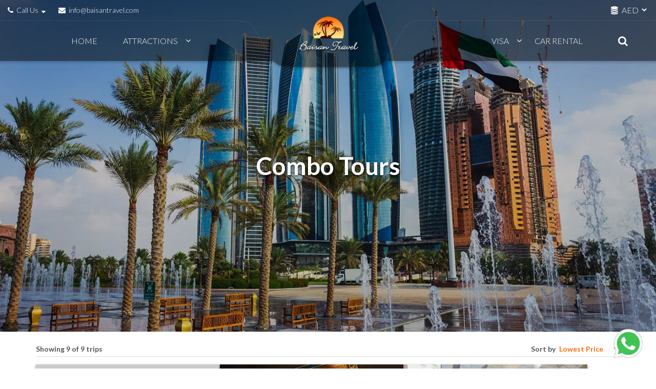

--- FILE ---
content_type: text/html; charset=utf-8
request_url: https://www.baisantravel.com/collections/combo-tours
body_size: 25756
content:
<!DOCTYPE html>
<html lang="en">
<head>
    <meta charset="utf-8">
    <meta http-equiv="X-UA-Compatible" content="IE=edge">
      <meta name="viewport" content="width=device-width, initial-scale=1, maximum-scale=1, user-scalable=no">

      <title>Combo Tours Dubai | Baisan Travels</title>
      <meta name="description" content="Explore the city with combo tours in Dubai by Baisan Travel. We offer combo tours of the city. Contact us to know more about our combo tours.">

      <link rel="canonical" href="https://www.baisantravel.com/collections/combo-tours" />

    


      <link rel="icon" type="image/x-icon" sizes="32x32" href="https://vl-prod-static.b-cdn.net/system/images/000/072/890/5e7e7ea11a81a5e686d17bb4ac357b40/32x32hs/Baisan_Travels_favicon.png">

  <link rel="icon" type="image/png" sizes="16x16" href="https://vl-prod-static.b-cdn.net/system/images/000/072/890/5e7e7ea11a81a5e686d17bb4ac357b40/16x16hs/Baisan_Travels_favicon.png">
  <link rel="icon" type="image/png" sizes="32x32" href="https://vl-prod-static.b-cdn.net/system/images/000/072/890/5e7e7ea11a81a5e686d17bb4ac357b40/32x32hs/Baisan_Travels_favicon.png">
  <link rel="icon" type="image/png" sizes="48x48" href="https://vl-prod-static.b-cdn.net/system/images/000/072/890/5e7e7ea11a81a5e686d17bb4ac357b40/48x48hs/Baisan_Travels_favicon.png">

  <link rel="apple-touch-icon" href="https://vl-prod-static.b-cdn.net/system/images/000/072/890/5e7e7ea11a81a5e686d17bb4ac357b40/180x180hs/Baisan_Travels_favicon.png">

  <meta name="mobile-web-app-capable" content="yes">
  <link rel="icon" sizes="192x192" href="https://vl-prod-static.b-cdn.net/system/images/000/072/890/5e7e7ea11a81a5e686d17bb4ac357b40/192x192hs/Baisan_Travels_favicon.png">

<link rel="manifest" href="/site.webmanifest">

  <meta name="theme-color" content="#ff6c06">



    <!-- HTML5 shim and Respond.js for IE8 support of HTML5 elements and media queries -->
    <!-- WARNING: Respond.js doesn't work if you view the page via file:// -->
    <!--[if lt IE 9]>
      <script src="https://oss.maxcdn.com/html5shiv/3.7.2/html5shiv.min.js"></script>
      <script src="https://oss.maxcdn.com/respond/1.4.2/respond.min.js"></script>
    <![endif]-->


    <!-- Open Graph Tags -->
    <meta property="og:type" content="article">
      <meta property="og:title" content="Combo Tours | Baisan Travels">
    <meta property="og:url" content="https://www.baisantravel.com/collections/combo-tours">
    <meta property="og:site_name" content="Baisan Travels">
    <meta property="og:image" content="/system/images/000/072/882/a6cf22e2b6bf92eae76edd02c0881774/banner/maxresdefault.jpg">
    <meta property="og:image:width" content="1440">
    <meta property="og:image:height" content="540">

    <!-- JSON-LD schema markup-->
    

      <!-- Organization Markup  -->
      <script type="application/ld+json">
        {"@context":"http://schema.org","@type":"Organization","url":"https://www.baisantravel.com","logo":"/system/images/000/072/886/0c4768a2bae04cd8307429519ae42035/original/Baisan_Travels_Logo.png","contactPoint":[{"@type":"ContactPoint","telephone":"+971553679000","contactType":"Mob & whatsapp"},{"@type":"ContactPoint","telephone":"+971555587860","contactType":"Mob & whatsapp"},{"@type":"ContactPoint","telephone":"+917990042500","contactType":"India & whtsap"}],"sameAs":["https://twitter.com/baisan_Travel","https://www.youtube.com/@baisantravelllc","https://www.facebook.com/baisantravel","https://www.linkedin.com/in/baisan-travel-llc-20490732/","https://www.instagram.com/geartoff/","https://www.pinterest.com/baisantravel/"]}
      </script>

    <!-- Product Markup  -->

    <!-- Breadcrumb Markup -->



    <script>
  loadjs=function(){var h=function(){},c={},u={},f={};function o(e,n){if(e){var r=f[e];if(u[e]=n,r)for(;r.length;)r[0](e,n),r.splice(0,1)}}function l(e,n){e.call&&(e={success:e}),n.length?(e.error||h)(n):(e.success||h)(e)}function d(r,t,s,i){var c,o,e=document,n=s.async,u=(s.numRetries||0)+1,f=s.before||h,l=r.replace(/[\?|#].*$/,""),a=r.replace(/^(css|img)!/,"");i=i||0,/(^css!|\.css$)/.test(l)?((o=e.createElement("link")).rel="stylesheet",o.href=a,(c="hideFocus"in o)&&o.relList&&(c=0,o.rel="preload",o.as="style")):/(^img!|\.(png|gif|jpg|svg|webp)$)/.test(l)?(o=e.createElement("img")).src=a:((o=e.createElement("script")).src=r,o.async=void 0===n||n),!(o.onload=o.onerror=o.onbeforeload=function(e){var n=e.type[0];if(c)try{o.sheet.cssText.length||(n="e")}catch(e){18!=e.code&&(n="e")}if("e"==n){if((i+=1)<u)return d(r,t,s,i)}else if("preload"==o.rel&&"style"==o.as)return o.rel="stylesheet";t(r,n,e.defaultPrevented)})!==f(r,o)&&e.head.appendChild(o)}function r(e,n,r){var t,s;if(n&&n.trim&&(t=n),s=(t?r:n)||{},t){if(t in c)throw"LoadJS";c[t]=!0}function i(n,r){!function(e,t,n){var r,s,i=(e=e.push?e:[e]).length,c=i,o=[];for(r=function(e,n,r){if("e"==n&&o.push(e),"b"==n){if(!r)return;o.push(e)}--i||t(o)},s=0;s<c;s++)d(e[s],r,n)}(e,function(e){l(s,e),n&&l({success:n,error:r},e),o(t,e)},s)}if(s.returnPromise)return new Promise(i);i()}return r.ready=function(e,n){return function(e,r){e=e.push?e:[e];var n,t,s,i=[],c=e.length,o=c;for(n=function(e,n){n.length&&i.push(e),--o||r(i)};c--;)t=e[c],(s=u[t])?n(t,s):(f[t]=f[t]||[]).push(n)}(e,function(e){l(n,e)}),r},r.done=function(e){o(e,[])},r.reset=function(){c={},u={},f={}},r.isDefined=function(e){return e in c},r}();
</script>

<!-- 
  Initialising global data structures and VL.jquery_on_load to register functions that will be called
  when jQuery is loaded by the browser.
-->
<script type="text/javascript">
  window.VL = window.VL || {};
  window.VL.tab_breakpoint = 992;
  window.VL.jquery_on_load_callbacks = window.VL.jquery_on_load_callbacks || [];

  window.VL.is_desktop = window.matchMedia("(min-width: 992px) and (max-width: 1199px)").matches ||
                         window.matchMedia("(min-width: 1200px)").matches;  
  window.VL.is_tablet = window.matchMedia("(min-width: 768px) and (max-width: 991px)").matches;
  window.VL.is_mobile = window.matchMedia("(max-width: 767px)").matches;
  window.VL.device_type = window.VL.is_desktop ? 'desktop' : (window.VL.is_tablet ? 'tablet' : 'mobile');
  window.VL.trap_errors = function(msg, fn) {
    return function() {
      try {
        fn();
      } catch (e) {
        console.log(msg, e);
      }
    }
  }

  window.VL.with_timeout = function(fn) {
    if(window.location.search.indexOf('timeout')==-1) {
      return fn;
    } else {
      return function() {
        setTimeout(fn);
      }
    }        
  };

  window.VL.jquery_on_load = function(msg, fn) {
    window.VL.jquery_on_load_callbacks.push(window.VL.trap_errors(msg, fn));
  }
  window.VL.window_on_load = function(msg, fn) {
    window.VL.jquery_on_load_callbacks.push(function() {
      $(window).on('load', window.VL.trap_errors(msg, fn));  
    });
  }
  window.VL.document_on_ready = function(msg, fn) {
    window.VL.jquery_on_load_callbacks.push(function() {
      $(document).on('ready', window.VL.trap_errors(msg, fn));
    });
  }

  window.VL.trap_errors = function(msg, fn) {
    try {
      fn();
    } catch(e) {
      console.log('error in ' + msg, e);
    }
  }

  window.VL.init_on_ready = function(msg, fn) {
    const wrappedFn = function() {
      setTimeout(function() {
        console.log('init', msg);
        window.VL.trap_errors(msg, fn);
      });
    };
    document.readyState === 'loading' ? document.addEventListener('DOMContentLoaded', wrappedFn) : wrappedFn();
  }

  window.VL.createIntersectionObserver = function(elements, fn) {
    var io = new IntersectionObserver(function(entries, observer) {
      entries.forEach(function(e) {
        if(e.isIntersecting) {
          observer.unobserve(e.target);
          fn(e.target);
        }
      });
    });

    var arr = (window.cash && elements instanceof cash) ? Array.from(elements) : elements;
    arr.forEach(function(e) {
      io.observe(e);
    });
    return io;
  }

  window.VL.i18n_t = function() {
    var k = arguments[0];
    var default_text = 'missing: ' + k;
    var lang = VL.language || 'en';
    var arg1 = arguments[1];
    var arg2 = arguments[2];

    if (arg1 !== null && typeof arg1 === 'object' && !Array.isArray(arg1)) {
      default_text = arg1.default_text || default_text;
      lang = arg1.language || lang;
    } else if (typeof arg1 === 'string') {
      default_text = arg1 || default_text;
    }

    if (typeof arg2 === 'string') {
      lang = arg2 || lang;
    }

    return (VL.translations[lang] && VL.translations[lang][k]) || default_text;
  };

  window.VL.mobile_breakpoint = 768;

  window.VL.loadRemoteHtml = async function(url, el) {
    try {
      const resp = await fetch(url, { method: 'GET', headers: { 'Accept' : 'text/html' }});
      if(resp.ok) {
        const html = await resp.text();
        el.innerHTML = html;
        // Execute any script tags in the loaded HTML (innerHTML doesn't execute scripts)
        el.querySelectorAll('script').forEach(function(oldScript) {
          const newScript = document.createElement('script');
          // Copy attributes
          Array.from(oldScript.attributes).forEach(function(attr) {
            newScript.setAttribute(attr.name, attr.value);
          });
          // Copy inline content
          newScript.textContent = oldScript.textContent;
          oldScript.parentNode.replaceChild(newScript, oldScript);
        });
      } else {
        console.log('Error while loading remote HTML. Non-200 response', url, resp);
      }
    } catch(e) {
      console.log('Error in loading remote HTML', url, e);
    }
  }

  window.ASSAN = window.ASSAN || {};
</script>

    <!-- Client stylesheet and header script -->
    



      <link href="https://vl-prod-static.b-cdn.net/prod/css-roller/common/store_front/themes/flexi_theme/style-optimized-a7239dfb82a8350d5f065e2178c41afc.css" media="screen" rel="stylesheet" type="text/css" />




  
    <link href="https://vl-prod-static.b-cdn.net/prod/css-roller/flexi-theme/section-header-embellishment-star-7acced52664770ec10c33e353d95ddc1.css" media="print" onload="this.media='all'" rel="stylesheet" type="text/css" />
  

  




<!-- INTELLIGENT JS AND CSS DEPENDENCY LOADING -->
    <link href="https://vl-prod-static.b-cdn.net/prod/css-roller/flexi-theme/header-center-aligned-e60395da02c0b76da4d60b5121930e51.css" media="screen" rel="stylesheet" type="text/css" />
    <link href="https://vl-prod-static.b-cdn.net/prod/css-roller/flexi-theme/header-center-aligned-desktop-905d1ca45289652cffe07f26788e7846.css" media="only screen and (min-width: 992px)" rel="stylesheet" type="text/css" />
    <link href="https://vl-prod-static.b-cdn.net/prod/css-roller/flexi-theme/header-center-aligned-mobile-8eca76570f0cf82cd5126bf20d6a1624.css" media="only screen and (max-width: 767px),only screen and (min-width: 768px) and (max-width: 991px)" rel="stylesheet" type="text/css" />
    <link href="https://vl-prod-static.b-cdn.net/prod/css-roller/flexi-theme/tippy-bootstrap-theme-ddd9df0938128badace062b4007892c5.css" media="print" onload="this.media='all'" rel="stylesheet" type="text/css" />
    <link href="https://vl-prod-static.b-cdn.net/prod/css-roller/flexi-theme/multiple-phone-number-358ae03339df3d80b265ccd044ab72b0.css" media="print" onload="this.media='all'" rel="stylesheet" type="text/css" />
    <link href="https://vl-prod-static.b-cdn.net/prod/css-roller/flexi-theme/dialog-1446ecf3cfb5bb701fb8e3b90571100c.css" media="print" onload="this.media='all'" rel="stylesheet" type="text/css" />
    <link href="https://vl-prod-static.b-cdn.net/prod/css-roller/flexi-theme/autocomplete-74373e9b4c03be1a40e56433fc9461a0.css" media="print" onload="this.media='all'" rel="stylesheet" type="text/css" />
    <link href="https://vl-prod-static.b-cdn.net/prod/css-roller/flexi-theme/bootstrap/forms-7989edbb84f7e7f0fb671b37a8332e0a.css" media="print" onload="this.media='all'" rel="stylesheet" type="text/css" />
    <link href="https://vl-prod-static.b-cdn.net/prod/css-roller/flexi-theme/footer-concise-b5fc10d672541c0953eeaf9171e09cb8.css" media="print" onload="this.media='all'" rel="stylesheet" type="text/css" />
    <link href="https://vl-prod-static.b-cdn.net/prod/css-roller/flexi-theme/section-banner-c5bbc89c34749c24b71045abd9b47533.css" media="screen" rel="stylesheet" type="text/css" />
    <link href="https://vl-prod-static.b-cdn.net/prod/css-roller/flexi-theme/section-banner-slide-202f407e2cb6ec767467f873a9fdd32e.css" media="screen" rel="stylesheet" type="text/css" />
    <link href="https://vl-prod-static.b-cdn.net/prod/css-roller/flexi-theme/page-collection-6ca3e7fcdc8d03445c3f8b8ef99838ce.css" media="print" onload="this.media='all'" rel="stylesheet" type="text/css" />
    <link href="https://vl-prod-static.b-cdn.net/prod/css-roller/flexi-theme/tour-card-concise-98b58c5cfcc6f698600583224483d2b6.css" media="print" onload="this.media='all'" rel="stylesheet" type="text/css" />
    <link href="https://vl-prod-static.b-cdn.net/prod/css-roller/flexi-theme/trip-grid-c7ca8d1c185387024aed3f672c37c467.css" media="print" onload="this.media='all'" rel="stylesheet" type="text/css" />
    <link href="https://vl-prod-static.b-cdn.net/prod/css-roller/flexi-theme/bootstrap/input-groups-7be7088c34e303fa85c6a439c3e9f9aa.css" media="print" onload="this.media='all'" rel="stylesheet" type="text/css" />
    <link href="https://vl-prod-static.b-cdn.net/prod/css-roller/flexi-theme/search-filter-7b616fbb1f59e90879f9a38fc2bd72a0.css" media="screen" rel="stylesheet" type="text/css" />

<script>

        loadjs(["https://vl-prod-static.b-cdn.net/assets/common/store_front/themes/flexi_theme/js-cookie-d536ed3169f4c26fd9aecbd7a8a53942.js"], 'js-cookie', {"async":true});  
        loadjs(["https://vl-prod-static.b-cdn.net/vendor/cash.min.js"], 'cash', {"async":true});  
        loadjs(["https://vl-prod-static.b-cdn.net/assets/common/store_front/themes/flexi_theme/vl-accordion-59c48d59bd84349255599692f735be93.js"], 'vl-accordion', {"async":true});  
        loadjs(["https://vl-prod-static.b-cdn.net/assets/common/store_front/themes/flexi_theme/tippy-7270c8c5bc8dc0064a856bf44b789d43.js"], 'tippy', {"async":true});  
        loadjs(["https://vl-prod-static.b-cdn.net/vendor/autocomplete.min.js"], 'autocomplete', {"async":true});  
        loadjs(["https://vl-prod-static.b-cdn.net/assets/common/store_front/themes/flexi_theme/underscore-custom-553bf54df758b2ef2d958663a7589522.js"], 'underscore-custom', {"async":true});  
        loadjs(["https://vl-prod-static.b-cdn.net/assets/common/store_front/themes/flexi_theme/deparam-custom-3bbef0ddc877f58ae248ad57483b32c9.js"], 'deparam-custom', {"async":true});  
      loadjs.ready(["cash"], function() {
          loadjs(["https://vl-prod-static.b-cdn.net/assets/common/store_front/themes/flexi_theme/greedy_nav-c40aa980f969027f26185115d851295b.js"], 'greedy_nav', {"async":true});  
          loadjs(["https://vl-prod-static.b-cdn.net/assets/common/store_front/themes/flexi_theme/dialog-10fa86a5fcea31beadac94028c563203.js"], 'dialog', {"async":true});  
      })
      loadjs.ready(["tippy"], function() {
          loadjs(["https://vl-prod-static.b-cdn.net/assets/common/store_front/themes/flexi_theme/phone_number-ea8d94749ee3cd22a25ea6bfe7ee3332.js"], 'phone_number', {"async":true});  
      })
      loadjs.ready(["cash","underscore-custom","deparam-custom"], function() {
          loadjs(["https://vl-prod-static.b-cdn.net/assets/common/store_front/themes/flexi_theme/search-584453ef378bdf093c183714d90a5e60.js"], 'search', {"async":true});  
      })
</script>



    <style type="text/css">body > div.footer-container{font-size:14px;}</style><meta name="google-site-verification" content="KmDZZONBj6S2FWm5jYyPmq0aafewqEYwZe8bk6eZ2ns" />
<!-- Global site tag (gtag.js) - Google Analytics -->
<script async src="https://www.googletagmanager.com/gtag/js?id=UA-73127434-1"></script>
<script>
  window.dataLayer = window.dataLayer || [];
  function gtag(){dataLayer.push(arguments);}
  gtag('js', new Date());

  gtag('config', 'UA-73127434-1');
</script><style type="text/css">body > div.footer-container{font-size:14px;}</style><meta name="google-site-verification" content="KmDZZONBj6S2FWm5jYyPmq0aafewqEYwZe8bk6eZ2ns" />
<!-- Global site tag (gtag.js) - Google Analytics -->
<script async src="https://www.googletagmanager.com/gtag/js?id=UA-73127434-1"></script>
<script>
  window.dataLayer = window.dataLayer || [];
  function gtag(){dataLayer.push(arguments);}
  gtag('js', new Date());

  gtag('config', 'UA-73127434-1');
</script>





<!--Start of Tawk.to Script-->
<script type="text/javascript">
var Tawk_API=Tawk_API||{}, Tawk_LoadStart=new Date();
(function(){
var s1=document.createElement("script"),s0=document.getElementsByTagName("script")[0];
s1.async=true;
s1.src='https://embed.tawk.to/5bfcd40040105007f379b9ff/default';
s1.charset='UTF-8';
s1.setAttribute('crossorigin','*');
s0.parentNode.insertBefore(s1,s0);
})();
</script>
<!--End of Tawk.to Script-->




  <!-- Insert your code here -->



</head>
<body id="" data-page-type="trip_collection" data-page="32163" class="container-fluid assan-container handler center-aligned-header-style header_center_aligned " data-spy="scroll" data-target=".sticky-menu" data-offset="150">
  <script>
      // no-op
  </script>
  <div class="body-wrapper">
      <script>
    VL.init_on_ready('currency switcher', function() {
      loadjs.ready(['js-cookie', 'cash'], function() {
        $('#currencies').on('change', function() {
          var v = $(this).val()
          Cookies.set('preferred_currency', v, {expires: 7, path: '/'});
          return window.location.reload();
        });
      });      
    })
  </script>


    



  <header class="header-center-aligned ">
    <div class="header-top">
      <div class="container">
        <div class="row">
          <div class="col-xs-12">
            <div class="holder">
              <div class="info-block">
                <ul class="info-list list-unstyled">
                    <li>
                      <div class="multiple-phone">

                        <a href="#" class="vl-multiple-phone hidden-xs hidden-sm skip-url-slug-check" data-container="body" data-toggle="popover" data-placement="bottom" data-popover-content="#customPopover" title="Call Us">
                          <i class="fa fa-phone" aria-hidden="true"></i>
                           Call Us <i class="fa fa-sort-down carett" aria-hidden="true"></i>
                        </a>
                        <!-- Container to pass to popover -->

                        <div id="customPopover" class="hide mobile-number-modal">
  <div class="wrapper">
    <a href="javascript:void(0)" class="modal-close hidden-md hidden-lg"></a>
    <ul>
      <li>
        <div class="popover__label">Mob &amp; whatsapp</div>
        <a class="ga-phone-call" data-ga-id="0" data-phone-label="Mob &amp; whatsapp" href="tel:+971553679000" title="+971553679000">+971553679000</a>
      </li>
         <li>
           <div class="popover__label">Mob &amp; whatsapp</div>
           <a class="ga-phone-call" data-ga-id="1" data-phone-label="Mob &amp; whatsapp" title="+971555587860" href="tel:+971555587860">+971555587860</a>
         </li>
         <li>
           <div class="popover__label">India &amp; whtsap</div>
           <a class="ga-phone-call" data-ga-id="2" data-phone-label="India &amp; whtsap" title="+917990042500" href="tel:+917990042500">+917990042500</a>
         </li>
    </ul>                      
  </div>
</div>


                      </div>
                    </li>
                     <li class="hidden-xs hidden-sm"><a href="mailto:info@baisantravel.com" class="skip-url-slug-check" title="info@baisantravel.com"><i class="fa fa-envelope" aria-hidden="true"></i> info@baisantravel.com</a></li>
                </ul>
              </div>
              <!-- select block -->
              <div class="select-holder">
                <!-- google translate language select -->
                  <div class="language_translator count-2">
  <div id="google_translate_element"></div>
  <script type="text/javascript">
    function googleTranslateElementInit() {
      new google.translate.TranslateElement({pageLanguage: 'en', layout: google.translate.TranslateElement.InlineLayout.SIMPLE}, 'google_translate_element');}
  </script>
  <script type="text/javascript" src="//translate.google.com/translate_a/element.js?cb=googleTranslateElementInit" async></script>
</div>
                <!-- currency select -->
                  <div class="currency_switcher count-2">
  <div class="fa fa-database" style="color:white; font-size:16px;"></div>
  <select id="currencies" name="currency_switcher"><option value="AED" selected="selected">AED</option>
<option value="AFN">AFN</option>
<option value="ALL">ALL</option>
<option value="AMD">AMD</option>
<option value="ANG">ANG</option>
<option value="AOA">AOA</option>
<option value="ARS">ARS</option>
<option value="AUD">AUD</option>
<option value="AWG">AWG</option>
<option value="AZN">AZN</option>
<option value="BAM">BAM</option>
<option value="BBD">BBD</option>
<option value="BDT">BDT</option>
<option value="BGN">BGN</option>
<option value="BHD">BHD</option>
<option value="BIF">BIF</option>
<option value="BMD">BMD</option>
<option value="BND">BND</option>
<option value="BOB">BOB</option>
<option value="BRL">BRL</option>
<option value="BSD">BSD</option>
<option value="BTC">BTC</option>
<option value="BTN">BTN</option>
<option value="BWP">BWP</option>
<option value="BYR">BYR</option>
<option value="BZD">BZD</option>
<option value="CAD">CAD</option>
<option value="CDF">CDF</option>
<option value="CHF">CHF</option>
<option value="CLF">CLF</option>
<option value="CLP">CLP</option>
<option value="CNY">CNY</option>
<option value="COP">COP</option>
<option value="CRC">CRC</option>
<option value="CUC">CUC</option>
<option value="CUP">CUP</option>
<option value="CVE">CVE</option>
<option value="CZK">CZK</option>
<option value="DJF">DJF</option>
<option value="DKK">DKK</option>
<option value="DOP">DOP</option>
<option value="DZD">DZD</option>
<option value="EGP">EGP</option>
<option value="ETB">ETB</option>
<option value="EUR">EUR</option>
<option value="FJD">FJD</option>
<option value="GBP">GBP</option>
<option value="GEL">GEL</option>
<option value="GHS">GHS</option>
<option value="GMD">GMD</option>
<option value="GNF">GNF</option>
<option value="GTQ">GTQ</option>
<option value="GYD">GYD</option>
<option value="HKD">HKD</option>
<option value="HNL">HNL</option>
<option value="HTG">HTG</option>
<option value="HUF">HUF</option>
<option value="IDR">IDR</option>
<option value="ILS">ILS</option>
<option value="INR">INR</option>
<option value="IQD">IQD</option>
<option value="IRR">IRR</option>
<option value="ISK">ISK</option>
<option value="JMD">JMD</option>
<option value="JOD">JOD</option>
<option value="JPY">JPY</option>
<option value="KES">KES</option>
<option value="KGS">KGS</option>
<option value="KHR">KHR</option>
<option value="KMF">KMF</option>
<option value="KRW">KRW</option>
<option value="KWD">KWD</option>
<option value="KYD">KYD</option>
<option value="KZT">KZT</option>
<option value="LAK">LAK</option>
<option value="LBP">LBP</option>
<option value="LKR">LKR</option>
<option value="LRD">LRD</option>
<option value="LSL">LSL</option>
<option value="LTL">LTL</option>
<option value="LVL">LVL</option>
<option value="LYD">LYD</option>
<option value="MAD">MAD</option>
<option value="MDL">MDL</option>
<option value="MGA">MGA</option>
<option value="MKD">MKD</option>
<option value="MMK">MMK</option>
<option value="MOP">MOP</option>
<option value="MUR">MUR</option>
<option value="MVR">MVR</option>
<option value="MWK">MWK</option>
<option value="MXN">MXN</option>
<option value="MYR">MYR</option>
<option value="MZN">MZN</option>
<option value="NAD">NAD</option>
<option value="NGN">NGN</option>
<option value="NIO">NIO</option>
<option value="NOK">NOK</option>
<option value="NPR">NPR</option>
<option value="NZD">NZD</option>
<option value="OMR">OMR</option>
<option value="PAB">PAB</option>
<option value="PEN">PEN</option>
<option value="PGK">PGK</option>
<option value="PHP">PHP</option>
<option value="PKR">PKR</option>
<option value="PLN">PLN</option>
<option value="PYG">PYG</option>
<option value="QAR">QAR</option>
<option value="RON">RON</option>
<option value="RSD">RSD</option>
<option value="RUB">RUB</option>
<option value="RWF">RWF</option>
<option value="SAR">SAR</option>
<option value="SBD">SBD</option>
<option value="SCR">SCR</option>
<option value="SDG">SDG</option>
<option value="SEK">SEK</option>
<option value="SGD">SGD</option>
<option value="SOS">SOS</option>
<option value="SRD">SRD</option>
<option value="STD">STD</option>
<option value="SZL">SZL</option>
<option value="THB">THB</option>
<option value="TJS">TJS</option>
<option value="TMT">TMT</option>
<option value="TND">TND</option>
<option value="TOP">TOP</option>
<option value="TRY">TRY</option>
<option value="TTD">TTD</option>
<option value="TWD">TWD</option>
<option value="TZS">TZS</option>
<option value="UAH">UAH</option>
<option value="UGX">UGX</option>
<option value="USD">USD</option>
<option value="UYU">UYU</option>
<option value="UZS">UZS</option>
<option value="VND">VND</option>
<option value="XAF">XAF</option>
<option value="XCD">XCD</option>
<option value="XDR">XDR</option>
<option value="XOF">XOF</option>
<option value="XPF">XPF</option>
<option value="YER">YER</option>
<option value="ZAR">ZAR</option>
<option value="ZMK">ZMK</option>
<option value="ZMW">ZMW</option>
<option value="ZWL">ZWL</option></select>
</div>

              </div>
            </div>
          </div>
        </div>
      </div>
    </div>
    <div class="header-bottom">
      <div class="container">
        <div class="row">
          <div class="col-xs-12">
            <div class="menu-holder header-holder tall-logo header-search-enabled">

              <div class="mobile-header hidden-lg hidden-md">
                <!-- Phone number trigger -->
                <!-- <a href="tel:8888888888" class="mobile-header__icons"> -->

                <a href="javascript:void(0)" title="Call Us" class="mobile-header__icons multiple vl-multiple-phone" data-popover-content="#customPopover">
                  <i class="fa fa-phone" aria-hidden="true"></i>
                </a>

                <!-- Email -->
                <a href="mailto:info@baisantravel.com" title="info@baisantravel.com" class="mobile-header__icons message">
                  <i class="fa fa-envelope" aria-hidden="true"></i>
                </a>
                <!-- search drop -->
                  <a href="#" class="mobile-header__icons search-opener opener"><i class="fa fa-search"></i></a>
                <!-- burger menu button -->
                <a href="#" class="nav-opener"><span></span></a>

              </div>

              <!-- search drop -->
              <div class="nav-slide nav-show-after-init" style="visibility: hidden;">
                <!-- burger menu close button -->
                <a href="#" class="nav-close"></a>
                <!-- main navigation of the page -->
                  <div class="main-nav left-menu">
                    <ul class="main-nav accordion multilevel-accordion">
                        <li class=" " id="menu-item-0 "><a href="/" target="_self" title="Home">Home</a></li>
                        <li class=" has-drop-down" id="menu-item-1 "><a href="#" target="_self" title="Attractions">Attractions</a><i class="fa fa-angle-down accordion-opener"></i><div class="nav-drop slide"><ul><li><a href="/collections/activities" target="_self" title="Activities">Activities</a></li><li><a href="https://www.baisantravel.com/tours/dhow-cruise-in-dubai-marina-31071" target="_blank" title="Marina Cruise.">Marina Cruise.</a></li><li><a href="/collections/adventure" target="_self" title="Adventure">Adventure</a></li><li><a href="/collections/city-tours" target="_self" title="City Tours">City Tours</a></li><li><a href="/collections/combo-tours" target="_self" title="Combo Tours">Combo Tours</a></li><li><a href="/collections/for-kids" target="_self" title="For Kids">For Kids</a></li><li><a href="/collections/family-vacations" target="_self" title="For Families">For Families</a></li><li><a href="/collections/love-is-in-the-air" target="_self" title="For Couples">For Couples</a></li></ul></div></li>
                        <li class=" has-drop-down" id="menu-item-2 "><a href="#" target="_self" title="VISA">VISA</a><i class="fa fa-angle-down accordion-opener"></i><div class="nav-drop slide"><ul><li><a href="/collections/uae-visa" target="_self" title="UAE">UAE</a></li><li><a href="/tours/visa-change-airport-to-airport-20957" target="_self" title="Visa Change">Visa Change</a></li></ul></div></li>
                        <li class=" " id="menu-item-3 "><a href="/tours/pvt-7-seater-car-for-family-22025" target="_self" title="Car Rental">Car Rental</a></li>
                    </ul>
                  </div>
                  <div class="main-nav right-menu greedy-nav">
                    <ul class="main-nav accordion multilevel-accordion visible-links">

                    </ul>
                    <div class="more-trigger ">
                      <div>More links</div>
                      <ul class="hidden-links nav-js transparent-nav"></ul>
                    </div>
                  </div>
              </div>
                <a href="#" class="search-opener opener hidden-sm hidden-xs"><i class="fa fa-search"></i></a>

              <!-- page logo -->
              <div class="bg-holder">

                <span class="bg-l"></span>
                <span class="bg-r"></span>
              </div>
              <div class="logo-holder" >
                  <strong class="logo">
                    <a href="/">
                      <img alt="Baisan Travels Logo" class="no-focus tall-img" id="logo" loading="lazy" sizes="(min-width: 1200px) 10vw, (min-width: 768px) 30vw, 100vw" src="https://vl-prod-static.b-cdn.net/system/images/000/072/886/0c4768a2bae04cd8307429519ae42035/original/Baisan_Travels_Logo.png" srcset="https://vl-prod-static.b-cdn.net/system/images/000/072/886/0c4768a2bae04cd8307429519ae42035/original/Baisan_Travels_Logo.png 144w" title="Baisan Travels Logo" />
                    </a>
                  </strong>
              </div>
            </div>
          </div>
        </div>
      </div>
    </div>

  </header>

  <script>
    if(!VL.is_desktop) {
      const header = document.querySelector('header.header-center-aligned');
      const nav =  header.querySelector('.nav-slide');
      header.querySelector('.nav-opener').addEventListener('click', function(evt) {
        evt.preventDefault();
        nav.classList.toggle('open');
        window.document.body.classList.add('no-scroll');
        return false;
      });
      header.querySelector('.nav-close').addEventListener('click', function(evt) {
        evt.preventDefault();
        nav.classList.remove('open');
        window.document.body.classList.remove('no-scroll');
        return false;
      });
      loadjs.ready('vl-accordion', function() {
        const container = nav.querySelector('.main-nav.left-menu > ul.accordion');
        const slides = container.querySelectorAll('li.has-drop-down');
        new VL.Accordion(container, slides, {
          opener: ':scope > .accordion-opener',
          content: ':scope > .slide'
        });
      });
    }

    (function() {
      const header = document.querySelector('header.header-center-aligned');
      window.addEventListener('scroll', function() {
        if(window.scrollY < 10) {
          header.classList.remove('fixed-position');
        } else {
          header.classList.add('fixed-position');
        }
      });
    })();

  </script>


    <div id="body" >
      

<div class="page-type-trip-collection" data-collection-id="3206" data-page-id="32163">
  







    <!-- section is present -->

    <style>@media (max-width: 767px) { :root { --vl-banner-height: 533px; --vl-header-height: 80px; } }
@media (min-width: 768px) and (max-width: 991px) { :root { --vl-banner-height: 533px; --vl-header-height: 80px; } }
@media (min-width: 992px) and (max-width: 1199px) { :root { --vl-banner-height: 648px; --vl-header-height: 178px; } }
@media (min-width: 1200px) { :root { --vl-banner-height: 648px; --vl-header-height: 178px; } }</style>


    <div class="section section-type-banner  content-area banner-present bigger-slide  banner-overlay-header" data-autoplay-enabled="null" data-autoplay-interval="null" data-section-id="null" data-section-type="banner">
        <div class="section-fluid banner-slide banner-present bigger-slide  banner-overlay-header" data-banner-slide-id="null" data-slide-type="custom">
  <div class="content">
    <picture class="original-desktop original-wide" style="--focus-x: 50%; --focus-y: 50%;"><source media="(min-width: 992px) and (max-width: 1199px)" srcset="https://vl-prod-static.b-cdn.net/system/images/000/072/882/a6cf22e2b6bf92eae76edd02c0881774/original/maxresdefault.jpg 1x, https://vl-prod-static.b-cdn.net/system/images/000/072/882/a6cf22e2b6bf92eae76edd02c0881774/original/maxresdefault.jpg 2x" /><source media="(min-width: 768px) and (max-width: 991px)" srcset="https://vl-prod-static.b-cdn.net/system/images/000/072/882/a6cf22e2b6bf92eae76edd02c0881774/original/maxresdefault.jpg?crop=1233,788,84,0&amp;width=834&amp;height=533 1x, https://vl-prod-static.b-cdn.net/system/images/000/072/882/a6cf22e2b6bf92eae76edd02c0881774/original/maxresdefault.jpg?crop=1400,788,0,0&amp;width=1400&amp;height=788 2x" /><source media="(max-width: 767px)" srcset="https://vl-prod-static.b-cdn.net/system/images/000/072/882/a6cf22e2b6bf92eae76edd02c0881774/original/maxresdefault.jpg?crop=612,788,394,0&amp;width=414&amp;height=533 1x, https://vl-prod-static.b-cdn.net/system/images/000/072/882/a6cf22e2b6bf92eae76edd02c0881774/original/maxresdefault.jpg?crop=1400,788,0,0&amp;width=828&amp;height=466 2x" /><img alt="" class="" loading="eager" src="https://vl-prod-static.b-cdn.net/system/images/000/072/882/a6cf22e2b6bf92eae76edd02c0881774/original/maxresdefault.jpg" srcset="https://vl-prod-static.b-cdn.net/system/images/000/072/882/a6cf22e2b6bf92eae76edd02c0881774/original/maxresdefault.jpg 1x, https://vl-prod-static.b-cdn.net/system/images/000/072/882/a6cf22e2b6bf92eae76edd02c0881774/original/maxresdefault.jpg 2x" /></picture>
      <div class="black-50-overlay"></div>
    <div class="content-overlay" style="background-color : ;">
      <div class="custom-slide">
  <div class="title">
    <h1>Combo Tours</h1>
  </div>


  <!-- NOTE: Global Search to be used only on home page with search enabled set in website theme settings -->


</div>
    </div>
  </div>
</div>
</div>  

  <div class="content-area">
      <div>
    <ul class="breadcrumb-section">
    <ul>
  </div>

  </div>
  <div class="content-area">
<!-- Body text section -->
    <!-- <div class="section-seperator"></div> -->


  
</div>
  


<script>
  VL.search_widgets = VL.search_widgets || {};
  VL.search_widgets["collection"] = {
    dest: window.location.pathname,
    auto_apply: VL.is_desktop
  };
</script>

<div class="collection-without-search content-area" data-collection-page-type="listing">
  <div class="search-page-container">




    <div class="results-section">
        <div class="filter-and-sort-bar">
  <div class="filter-sidebar-opener" onclick="VLSearch.toggleSearchFiltersSidebar();">
    Filters
  </div>
  <div class="tour-counts">
    Showing 9 of 9 trips
  </div>
    <div class="sort-options">
      <span class="text">
        Sort by
      </span>
      <select id="sort-dropdown" onchange="VL.search_widgets['collection'].sort_by($(this).val()); return false;">
      <option value='created_at.desc'  >Newest First</option>
      <option value='popularity.desc'  >Most Popular</option>
      <option value='sticker_price.desc'  >Highest Price</option>
      <option value='sticker_price.asc' selected >Lowest Price</option>
      <option value='duration.asc'  >Shortest First</option>
      <option value='duration.desc'  >Longest First</option>
      <option value='upcoming_trips.asc' > Upcoming Trips</option>
      <option value='manual'  class=hidden >Recommended</option>
    </select></div>
</div>

        <!-- Lisitng of tours in collection -->
            <div class="trip-grid">
          <div class="trip-card-layout-4 trip-card trip-card-3" data-trip-id="86158">

    <a href="/tours/insurance-with-covid-19-covered-86158" class="img-block">
      <img alt="Insurance with Covid-19 Covered - Tour" class="focus-image " loading="lazy" sizes="(min-width: 1200px) 360px, (min-width: 992px) and (max-width: 1199px) 290px, (min-width: 768px) and (max-width: 991px) 350px, 100vw" src="//vl-prod-static.b-cdn.net/assets/missing_thumbnail-9d2384e98a05b5e0070e4ca37c3530c3.png" srcset="//vl-prod-static.b-cdn.net/assets/missing_thumbnail-9d2384e98a05b5e0070e4ca37c3530c3.png 334w" style="object-position: left 50% top 50%;" title="Insurance with Covid-19 Covered - Tour" />
      <div class="box">
        <div class="box-heading">
          <ul class="location-list">
              <li class="duration"><i class="fa fa-clock-o" aria-hidden="true"></i>Limited Time Remaining!</li>

          </ul>
          <div class="box-content">
            <h3>Insurance with Covid-19 Covered</h3>
              <span class="price">د.إ 39</span>
          </div>
        </div>
        <div class="box-text">
          <p> 

Travel Health Insurance With COVID - 19 Cover for 30 Days - AED 79

Travel Health Insurance With COVID - 19 Cover for 30 Days - AED 79

 

Emergency Medical Insurance including Covid Covered During Stay in UAE up to AED 150000/-

All Terms and Conditions are subject to Policy Wordings.</p>
        </div>
      </div>
    </a>
  </div>


          <div class="trip-card-layout-4 trip-card trip-card-3" data-trip-id="44788">

    <a href="/tours/dubai-city-tour-with-entry-and-transfers-to-dubai-frame-44788" class="img-block">
      <img alt="Half-Day Old and New Dubai Tour plus ticket entry to Dubai Frame with Transfers (Up to 58% Off) - Tour" class="focus-image " loading="lazy" sizes="(min-width: 1200px) 360px, (min-width: 992px) and (max-width: 1199px) 290px, (min-width: 768px) and (max-width: 991px) 350px, 100vw" src="https://vl-prod-static.b-cdn.net/system/images/000/210/389/121818f502efed9a5dcd74da21b90bb3/668gt/_DSC9847__1_.jpg" srcset="https://vl-prod-static.b-cdn.net/system/images/000/210/389/121818f502efed9a5dcd74da21b90bb3/334gt/_DSC9847__1_.jpg 334w, https://vl-prod-static.b-cdn.net/system/images/000/210/389/121818f502efed9a5dcd74da21b90bb3/668gt/_DSC9847__1_.jpg 668w, https://vl-prod-static.b-cdn.net/system/images/000/210/389/121818f502efed9a5dcd74da21b90bb3/1002gt/_DSC9847__1_.jpg 1002w, https://vl-prod-static.b-cdn.net/system/images/000/210/389/121818f502efed9a5dcd74da21b90bb3/1336gt/_DSC9847__1_.jpg 1336w" style="object-position: left 50% top 50%;" title="Half-Day Old and New Dubai Tour plus ticket entry to Dubai Frame with Transfers (Up to 58% Off) - Tour" />
      <div class="box">
        <div class="box-heading">
          <ul class="location-list">
              <li class="location"><i class="fa fa-map-marker" aria-hidden="true"></i>Dubai, Dubai</li>
              <li class="duration"><i class="fa fa-clock-o" aria-hidden="true"></i>5 Hours</li>

          </ul>
          <div class="box-content">
            <h3>Half-Day Old and New Dubai Tour plus ticket entry to Dubai Frame with Transfers (Up to 58% Off)</h3>
              <span class="price">د.إ 99</span>
          </div>
        </div>
        <div class="box-text">
          <p>Our 6:00  hour Old &amp; New Dubai city tour with Entry To Frame would take you to the most prominent Land Marks in Dubai.

You also get to see two different sides of Dubai, the historical one, and the modern one. 

You get to enjoy Arabic architecture with a visit to Jumeirah Mosque, which is the only mosque in Dubai open to non-Muslims. So, make the most of it. While the historical part of the city is quite interesting, your Dubai city tour would not be complete if you do not see its modern side.

The tour takes you Hotel Burj Al Arab (which is designed in the shape of a sail), the Palm Islands ( the largest artificial island in the world), Hotel Atlantis the Palm (the crowning glory of Palm Jumeirah), Jumeirah Beach and Burj Khalifa (the tallest building in the world). The tour also includes a drive along the Shiekh Zayed Road so that you can take a look at the skyscrapers and magnificent buildings on both sides of the road.

This tour package by us has been designed to cover the Major Landmarks in the city of Dubai. This tour package is perfect for those who want to view the entire city of Dubai 

Accompanied Dubai Frame Tickets completes the Tour by Viewing the Dubai City Icons From Dubai Frame.

Pick up locations


Sahara Centre Dubai Side Nr Blue Tag - Time 08:15 AM
	Deira City Centre - Metro Sation Exit 3 - Nr Day to day - Time 08:15 AM
	Burjuman Spinneys Karama - 08:45 AM 
	Emirates tower Metro Sation - 9:00 to 9:10 AM
	Sharaf DG Metro Station - 09:30 AM
	Marina Mall Main Enterance - 9:45 to 10 am
Terms:


The transfer option is available for this Tour activity on Sharing Basis.
	Pick up will be arranged from City Center Hotels &amp; Centralised Locations
	Pick up from Areas other than City Center will be arranged on request with an additional surcharge.
	On specific days and weekends, some of the locations might remain closed for visits. In such cases, we do not hold any responsibility and no compensation will be adjusted.
	Photo Stops - Dubai Museum, Jumeirah Beach, Burj Al Arab, Atlantis Hotel, Burj Khalifa &amp; More
	Return Drop off on Frame, Deira City centre, Burjuman Mall, </p>
        </div>
      </div>
    </a>
  </div>


          <div class="trip-card-layout-4 trip-card trip-card-3" data-trip-id="62416">

    <a href="/tours/airport-transfers-62416" class="img-block">
      <img alt="Airport Transfers - Tour" class="focus-image " loading="lazy" sizes="(min-width: 1200px) 360px, (min-width: 992px) and (max-width: 1199px) 290px, (min-width: 768px) and (max-width: 991px) 350px, 100vw" src="https://vl-prod-static.b-cdn.net/system/images/000/299/837/8dcbaaf0e31afda967467657b8f9da19/x640gt/chuttersnap-1178065-unsplash.jpg" srcset="https://vl-prod-static.b-cdn.net/system/images/000/299/837/8dcbaaf0e31afda967467657b8f9da19/x320gt/chuttersnap-1178065-unsplash.jpg 568w, https://vl-prod-static.b-cdn.net/system/images/000/299/837/8dcbaaf0e31afda967467657b8f9da19/x640gt/chuttersnap-1178065-unsplash.jpg 1136w, https://vl-prod-static.b-cdn.net/system/images/000/299/837/8dcbaaf0e31afda967467657b8f9da19/x960gt/chuttersnap-1178065-unsplash.jpg 1704w, https://vl-prod-static.b-cdn.net/system/images/000/299/837/8dcbaaf0e31afda967467657b8f9da19/x1280gt/chuttersnap-1178065-unsplash.jpg 2272w" style="object-position: left 52% top 66%;" title="Airport Transfers - Tour" />
      <div class="box">
        <div class="box-heading">
          <ul class="location-list">
              <li class="duration"><i class="fa fa-clock-o" aria-hidden="true"></i>1 Day</li>

          </ul>
          <div class="box-content">
            <h3>Airport Transfers</h3>
              <span class="price">د.إ 149</span>
          </div>
        </div>
        <div class="box-text">
          <p> 

Airport Transfers

 

By Airconditioned  7 Seater / 14 Seater


Dubai Airport to Dubai Hotel or Dubai Hotels to Dubai Airports Transfers ( Dubai Terminal, 1,2,3 or DWC Airport) - AED 149 for Family - 
	Sharjah Airport to Dubai Hotel or Dubai Hotels to Sharjah Airports Transfers - AED 199 for Family.
	Dubai Airport or Dubai Hotels to Abu Dhabi Hotels  or  Abu Dhabi Airport or Vice Versa - AED 299 for 7 seaters AC Family Car (Charges Additional AED 50 for 14 AC seater Car)
Half Day &amp; Full Day AC Car Rentals - 7Seater and 14 Seater


Half-day rental of the 7-seater car - AED 349/-
	Full-day rental of the 7-seater car - AED 539/-
	Half-day rental of the 14-seater car - AED 389/-
	Full-day rental of the 14-seater car - AED 669/-
	For Buses 26, 30, 35, 50 seater contact Meeta +971 4 3546000
NOTE : Warm Welcome like Gifts, Chocolate Boxes, Dates Boxes or Bouquets are chargeable extra upon Host or Guest request.

 

For group transfers:

For Buses and Coaches kindly call us on +971 4 3546000 or +971 55 3679000</p>
        </div>
      </div>
    </a>
  </div>


          <div class="trip-card-layout-4 trip-card trip-card-3" data-trip-id="50829">

    <a href="/tours/abu-dhabi-city-tour-with-entry-ticket-to-louvre-50829" class="img-block">
      <img alt="Abu Dhabi City Tour with Entry Ticket to Louvre - Tour" class="focus-image " loading="lazy" sizes="(min-width: 1200px) 360px, (min-width: 992px) and (max-width: 1199px) 290px, (min-width: 768px) and (max-width: 991px) 350px, 100vw" src="https://vl-prod-static.b-cdn.net/system/images/000/240/749/ad21fdc9cbeedbf587d9cba302535b4c/original/c700x420.jpg" srcset="https://vl-prod-static.b-cdn.net/system/images/000/240/749/ad21fdc9cbeedbf587d9cba302535b4c/x320gt/c700x420.jpg 533w, https://vl-prod-static.b-cdn.net/system/images/000/240/749/ad21fdc9cbeedbf587d9cba302535b4c/original/c700x420.jpg 700w" style="object-position: left 50% top 50%;" title="Abu Dhabi City Tour with Entry Ticket to Louvre - Tour" />
      <div class="box">
        <div class="box-heading">
          <ul class="location-list">
              <li class="location"><i class="fa fa-map-marker" aria-hidden="true"></i>Saadiyat Island, Abu Dhabi</li>
              <li class="duration"><i class="fa fa-clock-o" aria-hidden="true"></i>Limited Time Remaining!</li>

          </ul>
          <div class="box-content">
            <h3>Abu Dhabi City Tour with Entry Ticket to Louvre</h3>
              <span class="price">د.إ 149</span>
          </div>
        </div>
        <div class="box-text">
          <p>Choose from Three Options


AED 149 for an Abu Dhabi city tour with an entry ticket to Louvre for one
	AED 289 for an Abu Dhabi city tour with an entry ticket to Louvre for two
	AED 549 for an Abu Dhabi city tour with an entry ticket to Louvre for four
 

NOTE :Louvre Museum Remains Closed on Mondays.</p>
        </div>
      </div>
    </a>
  </div>


          <div class="trip-card-layout-4 trip-card trip-card-3" data-trip-id="21283">

    <a href="/tours/dubai-dolphinarium-show-with-cruise-dinner-and-live-entertainment-21283" class="img-block">
      <img alt="Dubai Dolphinarium Show with Dhow Cruise, Dinner and Live Entertainment - Tour" class="focus-image " loading="lazy" sizes="(min-width: 1200px) 360px, (min-width: 992px) and (max-width: 1199px) 290px, (min-width: 768px) and (max-width: 991px) 350px, 100vw" src="https://vl-prod-static.b-cdn.net/system/images/000/087/592/3111c48b291ca43813740af2e0d58a60/x640gt/6.jpg" srcset="https://vl-prod-static.b-cdn.net/system/images/000/087/592/3111c48b291ca43813740af2e0d58a60/x320gt/6.jpg 338w, https://vl-prod-static.b-cdn.net/system/images/000/087/592/3111c48b291ca43813740af2e0d58a60/x640gt/6.jpg 676w, https://vl-prod-static.b-cdn.net/system/images/000/087/592/3111c48b291ca43813740af2e0d58a60/x960gt/6.jpg 1014w, https://vl-prod-static.b-cdn.net/system/images/000/087/592/3111c48b291ca43813740af2e0d58a60/x1280gt/6.jpg 1352w" style="object-position: left 50% top 50%;" title="Dubai Dolphinarium Show with Dhow Cruise, Dinner and Live Entertainment - Tour" />
      <div class="box">
        <div class="box-heading">
          <ul class="location-list">
              <li class="location"><i class="fa fa-map-marker" aria-hidden="true"></i>Dubai, Dubai</li>
              <li class="duration"><i class="fa fa-clock-o" aria-hidden="true"></i>5 Hours 30 Minutes</li>

          </ul>
          <div class="box-content">
            <h3>Dubai Dolphinarium Show with Dhow Cruise, Dinner and Live Entertainment</h3>
              <span class="price">د.إ 169</span>
          </div>
        </div>
        <div class="box-text">
          <p>Dolphin Show

Watch and be dazzled in this mind-blowing spectacular showcases the jaw-dropping talents of our Master Illusionist “Max” &amp; The Acrobats followed by the live performances of the most- friendly &amp; highly intelligent bottlenose dolphins &amp; playful seals ever to be seen on stage.  in Dubai Dolphinarium – Illusion, Dolphin &amp; Seal Show. 

This show will make you believe in magic as Max’s &amp; The Acrobats features the power of dreams, smile with the Clowns funkiest act &amp; most of all, fall in love with our fantastic dolphins &amp; seals performances! This a family fun for everyone

Dubai Dolphinarium is the first fully air-conditioned indoor dolphinarium in the Middle East, providing habitat to dolphins and seals, allowing the public to watch and interact with them through live shows and photo sessions

The adorable bottlenose dolphins, fur seals, and other wildlife will leave you amazed with their tricks and thrills.

Don’t miss the opportunity to be impressed by these adorable &amp; talented sea creatures. Watch these mammals as they showcase their skills &amp; do incredible stunts only in Dubai Dolphinarium – Dolphin &amp; Seal Show.

A 45-minute indoor interactive extravaganza showcases these amazing animals' astounding skills. Watch in wonder as the dolphins and seals dance, sing, juggle, play ball, jump through hoops and even create their own masterpiece!

To get a closer look, choose the VIP tickets that give you near front row seating.

&amp;

Dhow Cruise :

Treat yourself and your loved ones to an exquisite night of entertainment and unforgettable experience in Dubai. A Dhow cruise dinner is truly one of the best moments you can share with the people dearest to you - and we are here to give you the chance to make it come true.

Dazzle your eyes with spectacular views of the Dubai skyline, take numerous photos as a keepsake, and create precious memories with your family and friends. A trip down the Creek or the Marina is perfect for celebrating momentous events in your life. Whether it is an engagement or a birthday, make the moment truly special and unforgettable with a romantic and dreamy sailing experience aboard the Dhow.

For Bookings Contact us on +971 4 3546000 or write us on info@baisantravel.com</p>
        </div>
      </div>
    </a>
  </div>


          <div class="trip-card-layout-4 trip-card trip-card-3" data-trip-id="19502">

    <a href="/tours/dubai-aquarium-and-under-water-zoo-19502" class="img-block">
      <img alt="Aquarium and Under Water Zoo &amp; Penguin Encounter Dubai Mall - Tour" class="focus-image " loading="lazy" sizes="(min-width: 1200px) 360px, (min-width: 992px) and (max-width: 1199px) 290px, (min-width: 768px) and (max-width: 991px) 350px, 100vw" src="https://vl-prod-static.b-cdn.net/system/images/000/079/172/84416f5dcc81a92598ab272a298c9ae5/original/2e625927-9275-49e3-a559-34dc78319aa1-1.jpg" srcset="https://vl-prod-static.b-cdn.net/system/images/000/079/172/84416f5dcc81a92598ab272a298c9ae5/x320gt/2e625927-9275-49e3-a559-34dc78319aa1-1.jpg 819w, https://vl-prod-static.b-cdn.net/system/images/000/079/172/84416f5dcc81a92598ab272a298c9ae5/original/2e625927-9275-49e3-a559-34dc78319aa1-1.jpg 1500w" style="object-position: left 50% top 50%;" title="Aquarium and Under Water Zoo &amp; Penguin Encounter Dubai Mall - Tour" />
      <div class="box">
        <div class="box-heading">
          <ul class="location-list">
              <li class="location"><i class="fa fa-map-marker" aria-hidden="true"></i>Dubai, Dubai</li>
              <li class="duration"><i class="fa fa-clock-o" aria-hidden="true"></i>2 Hours</li>

          </ul>
          <div class="box-content">
            <h3>Aquarium and Under Water Zoo &amp; Penguin Encounter Dubai Mall</h3>
              <span class="price">د.إ 169</span>
          </div>
        </div>
        <div class="box-text">
          <p>Aquarium Tank

One of the largest suspended aquariums in the world

The 10-million litre Dubai Aquarium tank, located on the Ground Level of The Dubai Mall, is one of the largest suspended aquariums in the world.

It houses thousands of aquatic animals, comprising over 140 species. Over 300 Sharks and Rays live in this tank, including the largest collection of Sand Tiger Sharks in the world.

There are numerous ways for visitors to experience the main Aquarium tank, which measures 51 metres in length, 20 metres in width and 
11 metres in height.

Aquarium Tunnel

An enormous diversity of marine species inhabit the open ocean.

Dubai Aquarium &amp; Underwater Zoo recreates this fascinating environment in near-perfect detail and gives you the opportunity to walk right through it.

Located on the Ground Floor of The Dubai Mall, the 48-metre long Aquarium tunnel takes you 11 metres under the surface

Underwater Zoo

Explore a fascinating aquatic world and experience a penguin encounter in Dubai

Continue your journey at Underwater Zoo and learn more about what amazing creatures inhabit both our rivers and oceans.

Located on Level Two above the Aquarium tank, Underwater Zoo leads you through three ecological Zones; Rainforest, Rocky Shore and Living Ocean.

Watch out for these aquatic creatures at Underwater Zoo: Otters, Piranha, Humbolt Penguins, African Dwarf Crocodiles, Lionfish, Giant Spider Crabs, Seahorses, Garden Eels, Archerfish, Arapaima, Water Rats, Paddlefish, Cichlids, Nautilus and many more amazing aquatic animals in 40 individual aquatic displays.</p>
        </div>
      </div>
    </a>
  </div>


          <div class="trip-card-layout-4 trip-card trip-card-3" data-trip-id="116340">

    <a href="/tours/half-day-old-new-dubai-city-tour-with-aquarium-under-water-zoo-dubai-mall-116340" class="img-block">
      <img alt="Half Day Old &amp; New Dubai City Tour with Aquarium Under Water Zoo Dubai Mall - Tour" class="focus-image " loading="lazy" sizes="(min-width: 1200px) 360px, (min-width: 992px) and (max-width: 1199px) 290px, (min-width: 768px) and (max-width: 991px) 350px, 100vw" src="//vl-prod-static.b-cdn.net/assets/missing_thumbnail-9d2384e98a05b5e0070e4ca37c3530c3.png" srcset="//vl-prod-static.b-cdn.net/assets/missing_thumbnail-9d2384e98a05b5e0070e4ca37c3530c3.png 334w" style="object-position: left 50% top 50%;" title="Half Day Old &amp; New Dubai City Tour with Aquarium Under Water Zoo Dubai Mall - Tour" />
      <div class="box">
        <div class="box-heading">
          <ul class="location-list">
              <li class="duration"><i class="fa fa-clock-o" aria-hidden="true"></i>5 Hours</li>

          </ul>
          <div class="box-content">
            <h3>Half Day Old &amp; New Dubai City Tour with Aquarium Under Water Zoo Dubai Mall</h3>
              <span class="price">د.إ 199</span>
          </div>
        </div>
        <div class="box-text">
          <p>Tour Spots Covered: - (V= Visit, Ss=Sight Seen, PS = Photo Stop, DT= Drive-Thru)

1) Dubai Museum DT
2) Creek Abra and bastakiya (DT)
3) Al Seef (PS)
4) Jumeirah &amp; Canal (DT)
5) Lamer Beach (PS)
6) Burj Al Arab &amp; Jumeirah (PS)
7) Qasr hotel drive thru .. see golden horses
8) Dubai Eye - (DT)
9) Art Gallery Museum (V)
10) Atlantis &amp; The Palm (DT) (PS)
11) Marina (DT) (PS)

12) City Walk (Photo Stop)
12) Downtown, Zabeel Palace canal ( DT)
11) Dubai Frame Photo Stop

12) Dubai Mall Aquarium Underwater zoo Combo Tickets Included

13) Pickup Centralised Locations, Drop Dubai Mall

Dubai Mall Last Stop 

 

You will receive your Explore Dubai With Entry to Dubai Frame vouchers via email shortly. Please download and display your voucher on your mobile phone at the pickup point.

Pick-up Points


Sahara Center Dubai Side near Blue Tag at 8:15 AM
	Deira City Centre Metro Station Exit 3 near Day to Day Market at 8:15 AM
	Burjuman Spinneys at 8:45 AM
	Emirates Tower Metro Station Exit 2 Seaside at 9:00 AM
	Sharaf DG Metro Station Exit 2 Seaside at 9:30 AM
	Marina Mall Main Entrance at 9:45 AM
The drop-off is Deira City center, Bur Dubai, Burjuman, Dubai Mall, Dubai Frame, or a nearby metro.

Validity

These tickets are valid for the same date and time.

Important Information


Maximum sights mentioned would be covered. However, there is a possibility that some sights might be skipped due to unforeseen circumstances.
In lieu of COVID-19, it is now mandatory to wear protective masks and gloves during your visit. A compulsory social distancing of 2 meters is also mandatory

Note: Dubai Museum is currently under renovation and closed until further notice.

Child Tickets

Entry for children below the age of 3 is free of charge. Entry for children between the ages of 3-10 is at discounted prices. Participants above the age of 10, pay full price.

 </p>
        </div>
      </div>
    </a>
  </div>


          <div class="trip-card-layout-4 trip-card trip-card-3" data-trip-id="19505">

    <a href="/tours/wild-wadi-water-park-19505" class="img-block">
      <img alt="Wild Wadi Water Park with Transfers - Dubai - Tour" class="focus-image " loading="lazy" sizes="(min-width: 1200px) 360px, (min-width: 992px) and (max-width: 1199px) 290px, (min-width: 768px) and (max-width: 991px) 350px, 100vw" src="https://vl-prod-static.b-cdn.net/system/images/000/079/194/c2191cb0780d4d26cd2e0f7ae61b1d97/x640gt/large.jpg" srcset="https://vl-prod-static.b-cdn.net/system/images/000/079/194/c2191cb0780d4d26cd2e0f7ae61b1d97/x320gt/large.jpg 480w, https://vl-prod-static.b-cdn.net/system/images/000/079/194/c2191cb0780d4d26cd2e0f7ae61b1d97/x640gt/large.jpg 960w, https://vl-prod-static.b-cdn.net/system/images/000/079/194/c2191cb0780d4d26cd2e0f7ae61b1d97/x960gt/large.jpg 1440w, https://vl-prod-static.b-cdn.net/system/images/000/079/194/c2191cb0780d4d26cd2e0f7ae61b1d97/original/large.jpg 1500w" style="object-position: left 50% top 50%;" title="Wild Wadi Water Park with Transfers - Dubai - Tour" />
      <div class="box">
        <div class="box-heading">
          <ul class="location-list">
              <li class="location"><i class="fa fa-map-marker" aria-hidden="true"></i>Dubai, Dubai</li>
              <li class="duration"><i class="fa fa-clock-o" aria-hidden="true"></i>8 Hours</li>

          </ul>
          <div class="box-content">
            <h3>Wild Wadi Water Park with Transfers - Dubai</h3>
              <span class="price">د.إ 219</span>
          </div>
        </div>
        <div class="box-text">
          <p>Located in Dubai and situated in front of the stunning Burj Al Arab, Wild Wadi offers almost 30 rides and attractions for all the family. Wild Wadi is themed around the tale of Juha, a known character from the Arabian folklore.

Wild Wadi Rides


Wild Wadi Have best and widest selection in the U.A.E. We have rides to suit all ages and sizes.
	Relax and enjoy metre high waves of Flood River and long, lazy river of Juha's Journey.The little ones will love the kids activities at Wild Wadi which include racing slides and water guns!
	But for those thrill seekers amongst you, check out the adrenaline fuelled rides at Wild Wadi Water Park including the incredible Tantrum Alley and Burj Surj!
	Last but by no means least, Wipeout and Riptide Flowriders offer the ultimate surfing experience. One of the only four such rides in the world, the Wipeout Flowrider is a blast.
	Devised by the maverick American lawyer and surf fanatic Thomas Lochtefeld, the Wipeout works by shooting out more than seven tonnes of water per second in a thin sheet across a moulded foam structure, producing a realistic wave effect ideal for body-boarding and knee-boarding (or stand-up flow boarding during private events).
	Several rides are unsuitable for guests with disabilities, pregnant guests, guests with heart or back conditions. All rides have information boards at the entrance to rides containing the ride rules and who can and can’t the ride due to its nature. </p>
        </div>
      </div>
    </a>
  </div>


          <div class="trip-card-layout-4 trip-card trip-card-3" data-trip-id="18157">

    <a href="/tours/abu-dhabi-city-tour-and-ferrari-world-18157" class="img-block">
      <img alt="Tickets &amp; Tour of Ferrari World, Abu Dhabi - Tour" class="focus-image " loading="lazy" sizes="(min-width: 1200px) 360px, (min-width: 992px) and (max-width: 1199px) 290px, (min-width: 768px) and (max-width: 991px) 350px, 100vw" src="https://vl-prod-static.b-cdn.net/system/images/000/072/858/0b3c109c180ee0992070a184b917dcc9/x640gt/Ferrari-World-Formula_Rossa-1500x800.JPG" srcset="https://vl-prod-static.b-cdn.net/system/images/000/072/858/0b3c109c180ee0992070a184b917dcc9/x320gt/Ferrari-World-Formula_Rossa-1500x800.JPG 564w, https://vl-prod-static.b-cdn.net/system/images/000/072/858/0b3c109c180ee0992070a184b917dcc9/x640gt/Ferrari-World-Formula_Rossa-1500x800.JPG 1128w, https://vl-prod-static.b-cdn.net/system/images/000/072/858/0b3c109c180ee0992070a184b917dcc9/original/Ferrari-World-Formula_Rossa-1500x800.JPG 1500w" style="object-position: left 50% top 50%;" title="Tickets &amp; Tour of Ferrari World, Abu Dhabi - Tour" />
      <div class="box">
        <div class="box-heading">
          <ul class="location-list">
              <li class="location"><i class="fa fa-map-marker" aria-hidden="true"></i>Dubai, Dubai</li>
              <li class="duration"><i class="fa fa-clock-o" aria-hidden="true"></i>12 Hours</li>

          </ul>
          <div class="box-content">
            <h3>Tickets &amp; Tour of Ferrari World, Abu Dhabi</h3>
              <span class="price">د.إ 399</span>
          </div>
        </div>
        <div class="box-text">
          <p>Abu Dhabi is one of the country’s gems providing visitors with an array of amazing sightseeing, shopping, dining and entertainment options. With our flexible combo tour, see all of Abu Dhabi’s main highlights and explore the exciting rides and advanced simulators within Ferrari World Theme Park. 

After a pickup from your centrally located hotel in Dubai, we’ll head you for an Abu Dhabi city tour. On this comprehensive tour, explore some of the capital city’s most legendary sights. Travel through the serene Sadiyat Island and enjoy a stopover at Date Market. This is followed by a drive along the picturesque Corniche area and then a photo op at Emirates Palace Hotel. Next in the itinerary is a trip to the massive and all-white Sheik Zayed Mosque, also known as Grand Mosque. Immerse in its tranquil ambience, admire the breathtaking architectural style, and catch exquisite views of such prized exhibits as gold chandeliers meticulously studded with Austrian Swarovski crystals. 

Continue your comb tour with a visit to Ferrari World Theme Park on Yas Island. This sprawling, one-of-its-kind Ferrari inspired theme park has something for every age and skill. Experience the world’s fastest rollercoaster with a ride in Formula Rossa, take a virtual tour of Ferrari Factory in Maranello, and delight your little ones with attractions like Bell ‘Italia and Junior GT, among many others. You can further choose to dine at one of the eateries (at your own expense) within the park. 

Terms:


Pick up will be from Sahara Centre, Deira City Centre Metro Staion exit 2, Burjuman Spinneys, Sharaf DG Metro Exit 2, IBN Batuta Mall Enoc Petrol Station.  between 8 am and 8.30 am
	Ferrari World Ticket is a general admission ticket and includes all activities that a standard ticket covers
	Food not included in the deal
	Free for children under 3 who do not require a seat
	At each location, guests are requested to return back on time as per the driver's instructions or else would be left back
	Guests should be ready for the pick up on time
	In cases of no show, the voucher will be forfeited
	In Sheikh Zayed Mosque, covered dresses are required, follow the dress code of Grand Mosque to gain Entry
	Please present a copy of your printed Cobibo voucher upon arrival
	Not valid in conjunction with any other offer
	Subject to availability</p>
        </div>
      </div>
    </a>
  </div>


</div>

            <!--  Pagination partial
  page => present page, default to 1
  total_pages => total number of pages
 -->

 <div class="clearfix"></div>
 
    </div>

  </div>
</div>
  
</div>
    </div>
    <div id="route-path" style="display:none" data-route-path="/collections/combo-tours" ></div>
        
  <div class="footer-container footer-concise">
    <div class="footer-top">
      <div class="container">
        <div class="row">
          <div class="col-xs-12">
            <div class="footer-content">
                        <ul class="footer-nav">
                            <li><a href="/about-us" target="_self" title="About Us">About Us</a></li>
                            <li><a href="/contact-us" target="_self" title="Contact Us">Contact Us</a></li>
                            <li><a href="/terms-and-conditions" target="_self" title="Cancellation Policy">Cancellation Policy</a></li>
                            <li><a href="/privacy-policy" target="_self" title="Privacy Policy">Privacy Policy</a></li>
                            <li><a href="/sitemap" target="_self" title="Sitemap">Sitemap</a></li>
                        </ul>
                        <ul class="footer-nav">
                            <li><a href="/dubai-visas" target="_self" title="Dubai Visa">Dubai Visa</a></li>
                            <li><a href="/car-services" target="_self" title="Car Rental">Car Rental</a></li>
                            <li><a href="/collections/city-tours" target="_self" title="City Tours">City Tours</a></li>
                            <li><a href="/collections/activities" target="_self" title="Activities">Activities</a></li>
                        </ul>

            </div>
            <ul class="social-networks">
                  <li> 
                    <a href="https://www.facebook.com/baisantravel" class="skip-url-slug-check" rel="nofollow" target="_blank" title="facebook-social-media">
                    <div class="icon">
                      <div class="svg svg-facebook">

  <svg version="1.1" id="Layer_1" xmlns="http://www.w3.org/2000/svg" xmlns:xlink="http://www.w3.org/1999/xlink" x="0px" y="0px"
     width="512px" height="512px" viewBox="0 0 512 512" enable-background="new 0 0 512 512" xml:space="preserve">
  <path fill="#FFFFFF" d="M256,7.098C118.535,7.098,7.098,118.535,7.098,256S118.535,504.902,256,504.902
    c1.78,0,3.554-0.03,5.326-0.067V340.734h-55.124V271.83h55.124v-41.343c0-56.764,32.041-96.467,82.687-96.467
    c24.255,0,41.343,0,55.124,0v68.905h-27.562c-27.535,0-41.343,13.781-41.343,41.343v27.562h68.905l-13.781,68.904h-55.124v152.908
    C431.44,462.061,504.902,367.611,504.902,256C504.902,118.535,393.465,7.098,256,7.098z"/>
  </svg>

</div>
                    </div>
</a>                  </li>
                  <li> 
                    <a href="https://twitter.com/baisan_Travel" class="skip-url-slug-check" rel="nofollow" target="_blank" title="twitter-social-media">
                    <div class="icon">
                      <div class="svg svg-twitter">
  <svg version="1.1"
     id="svg2" xmlns:rdf="http://www.w3.org/1999/02/22-rdf-syntax-ns#" xmlns:sodipodi="http://sodipodi.sourceforge.net/DTD/sodipodi-0.dtd" xmlns:inkscape="http://www.inkscape.org/namespaces/inkscape" xmlns:cc="http://creativecommons.org/ns#" xmlns:dc="http://purl.org/dc/elements/1.1/" xmlns:svg="http://www.w3.org/2000/svg"
     xmlns="http://www.w3.org/2000/svg" xmlns:xlink="http://www.w3.org/1999/xlink" x="0px" y="0px" width="500px" height="500px"
     viewBox="0 0 500 500" enable-background="new 0 0 500 500" xml:space="preserve">
  <g id="layer1" transform="translate(0,-552.36218)">
    <path fill="#FFFFFF" d="M250,552.362c-69.04,0-131.54,27.98-176.78,73.22C27.98,670.822,0,733.322,0,802.362
      s27.98,131.54,73.22,176.78c45.24,45.239,107.74,73.22,176.78,73.22s131.54-27.98,176.78-73.22
      c45.239-45.24,73.22-107.74,73.22-176.78C500,664.292,388.071,552.362,250,552.362z M377.25,737.032c0.12,2.82,0.17,5.68,0.17,8.53
      c0,86.76-66.03,186.8-186.8,186.8c-37.07,0-71.56-10.86-100.62-29.5c5.14,0.61,10.38,0.9,15.67,0.9
      c30.77,0,59.04-10.49,81.5-28.101c-28.72-0.53-52.93-19.52-61.29-45.6c4,0.77,8.11,1.18,12.34,1.18c5.99,0,11.8-0.81,17.3-2.3
      c-30.03-6.05-52.67-32.55-52.67-64.35c0-0.28-0.01-0.58,0-0.85c8.85,4.91,18.99,7.88,29.75,8.22
      c-17.62-11.77-29.22-31.85-29.22-54.62c0-12.05,3.24-23.34,8.89-33.03c32.39,39.72,80.76,65.86,135.33,68.6
      c-1.12-4.81-1.68-9.84-1.68-14.97c0-35.7,28.46-64.73,63.93-65.63c0.561-0.01,1.131,0,1.7,0c18.88,0,35.95,7.97,47.92,20.72
      c14.96-2.94,29.021-8.42,41.7-15.94c-4.9,15.34-15.31,28.2-28.87,36.32c13.28-1.58,25.94-5.12,37.7-10.35
      C401.2,716.232,390.071,727.802,377.25,737.032z"/>
    <g id="layer1-9" transform="translate(-549.00515,80.294372)">
    </g>
    <g id="layer1-6" transform="translate(-575.71429,39.999999)">
    </g>
    <g id="layer1-93" transform="matrix(0.99928945,0,0,0.99928945,474.7002,-40.81928)">
    </g>
  </g>
  </svg>
</div>
                    </div>
</a>                  </li>
                  <li> 
                    <a href="https://www.pinterest.com/baisantravel/" class="skip-url-slug-check" rel="nofollow" target="_blank" title="pinterest-social-media">
                    <div class="icon">
                      <div class="svg svg-pinterest">
  <svg version="1.1" id="Layer_1" xmlns="http://www.w3.org/2000/svg" xmlns:xlink="http://www.w3.org/1999/xlink" x="0px" y="0px"
     width="32px" height="32px" viewBox="0 0 32 32" enable-background="new 0 0 32 32" xml:space="preserve">
  <path fill="#FFFFFF" d="M15.996,0.007C7.162,0.007,0,7.168,0,16.004c0,6.551,3.938,12.178,9.575,14.65
    c-0.045-1.118-0.008-2.459,0.278-3.672c0.308-1.301,2.058-8.719,2.058-8.719s-0.512-1.021-0.512-2.53c0-2.369,1.376-4.14,3.087-4.14
    c1.454,0,2.157,1.091,2.157,2.4c0,1.462-0.934,3.65-1.412,5.676c-0.401,1.696,0.852,3.08,2.522,3.08
    c3.031,0,5.072-3.891,5.072-8.504c0-3.505-2.361-6.128-6.655-6.128c-4.852,0-7.874,3.617-7.874,7.659
    c0,1.394,0.411,2.377,1.054,3.138c0.297,0.351,0.338,0.489,0.229,0.892c-0.074,0.295-0.25,1.002-0.324,1.282
    c-0.107,0.407-0.434,0.552-0.801,0.4c-2.235-0.91-3.275-3.358-3.275-6.11c0-4.543,3.831-9.993,11.432-9.993
    c6.106,0,10.129,4.42,10.129,9.164c0,6.275-3.491,10.964-8.633,10.964c-1.729,0-3.354-0.935-3.907-1.992c0,0-0.93,3.686-1.125,4.396
    c-0.34,1.231-1.004,2.466-1.61,3.427C12.901,31.77,14.421,32,15.996,32c8.834,0,15.995-7.16,15.995-15.996S24.83,0.007,15.996,0.007
    z"/>
  </svg>

</div>
                    </div>
</a>                  </li>
                  <li> 
                    <a href="https://www.instagram.com/geartoff/" class="skip-url-slug-check" rel="nofollow" target="_blank" title="instagram-social-media">
                    <div class="icon">
                      <div class="svg svg-instagram">
<svg xmlns="http://www.w3.org/2000/svg" width="24" height="24" viewBox="0 0 24 24"><path d="M14.829 6.302c-.738-.034-.96-.04-2.829-.04s-2.09.007-2.828.04c-1.899.087-2.783.986-2.87 2.87-.033.738-.041.959-.041 2.828s.008 2.09.041 2.829c.087 1.879.967 2.783 2.87 2.87.737.033.959.041 2.828.041 1.87 0 2.091-.007 2.829-.041 1.899-.086 2.782-.988 2.87-2.87.033-.738.04-.96.04-2.829s-.007-2.09-.04-2.828c-.088-1.883-.973-2.783-2.87-2.87zm-2.829 9.293c-1.985 0-3.595-1.609-3.595-3.595 0-1.985 1.61-3.594 3.595-3.594s3.595 1.609 3.595 3.594c0 1.985-1.61 3.595-3.595 3.595zm3.737-6.491c-.464 0-.84-.376-.84-.84 0-.464.376-.84.84-.84.464 0 .84.376.84.84 0 .463-.376.84-.84.84zm-1.404 2.896c0 1.289-1.045 2.333-2.333 2.333s-2.333-1.044-2.333-2.333c0-1.289 1.045-2.333 2.333-2.333s2.333 1.044 2.333 2.333zm-2.333-12c-6.627 0-12 5.373-12 12s5.373 12 12 12 12-5.373 12-12-5.373-12-12-12zm6.958 14.886c-.115 2.545-1.532 3.955-4.071 4.072-.747.034-.986.042-2.887.042s-2.139-.008-2.886-.042c-2.544-.117-3.955-1.529-4.072-4.072-.034-.746-.042-.985-.042-2.886 0-1.901.008-2.139.042-2.886.117-2.544 1.529-3.955 4.072-4.071.747-.035.985-.043 2.886-.043s2.14.008 2.887.043c2.545.117 3.957 1.532 4.071 4.071.034.747.042.985.042 2.886 0 1.901-.008 2.14-.042 2.886z"/></svg>
</div>
                    </div>
</a>                  </li>
                  <li> 
                    <a href="https://www.youtube.com/@baisantravelllc" class="skip-url-slug-check" rel="nofollow" target="_blank" title="youtube-social-media">
                    <div class="icon">
                      <div class="svg svg-youtube">
  <svg version="1.1" id="Layer_1" xmlns="http://www.w3.org/2000/svg" xmlns:xlink="http://www.w3.org/1999/xlink" x="0px" y="0px"
     width="512px" height="512px" viewBox="0 0 512 512" enable-background="new 0 0 512 512" xml:space="preserve">
  <g>
    <polygon fill="#FFFFFF" points="217.949,313.148 313.196,256 217.949,198.851   "/>
    <path fill="#FFFFFF" d="M256,7.098C118.535,7.098,7.098,118.535,7.098,256S118.535,504.902,256,504.902
      S504.902,393.465,504.902,256S393.465,7.098,256,7.098z M408.349,268.287c0,26.307-3.048,52.605-3.048,52.605
      s-2.981,22.401-12.106,32.25c-11.592,12.936-24.574,13.012-30.526,13.773C320.026,370.184,256,370.297,256,370.297
      s-79.228-0.771-103.602-3.268c-6.781-1.353-21.993-0.961-33.594-13.896c-9.134-9.849-12.105-32.251-12.105-32.251
      s-3.049-26.289-3.049-52.604v-24.65c0-26.298,3.049-52.596,3.049-52.596s2.98-22.412,12.105-32.279
      c11.601-12.935,24.574-13.011,30.527-13.744c42.633-3.305,106.592-3.305,106.592-3.305h0.143c0,0,63.959,0,106.602,3.305
      c5.952,0.733,18.935,0.81,30.526,13.744c9.134,9.868,12.106,32.279,12.106,32.279s3.048,26.298,3.048,52.604V268.287
      L408.349,268.287z"/>
  </g>
  </svg>

</div>
                    </div>
</a>                  </li>
                  <li> 
                    <a href="https://www.linkedin.com/in/baisan-travel-llc-20490732/" class="skip-url-slug-check" rel="nofollow" target="_blank" title="linkedin-social-media">
                    <div class="icon">
                      <div class="svg svg-linkedin">
  <svg xmlns="http://www.w3.org/2000/svg" width="24" height="24" viewBox="0 0 24 24"><path d="M19 0h-14c-2.761 0-5 2.239-5 5v14c0 2.761 2.239 5 5 5h14c2.762 0 5-2.239 5-5v-14c0-2.761-2.238-5-5-5zm-11 19h-3v-11h3v11zm-1.5-12.268c-.966 0-1.75-.79-1.75-1.764s.784-1.764 1.75-1.764 1.75.79 1.75 1.764-.783 1.764-1.75 1.764zm13.5 12.268h-3v-5.604c0-3.368-4-3.113-4 0v5.604h-3v-11h3v1.765c1.396-2.586 7-2.777 7 2.476v6.759z"/></svg>
</div>

                    </div>
</a>                  </li>
            </ul>
          </div>
        </div>
      </div>
    </div>
    <div class="footer-bottom">
      <div class="container">
        <div class="copyright">
          <span>
              <a href="https://www.vacationlabs.com" class="company test skip-url-slug-check" target="_blank" title="Vacation Labs - Online booking engine for tours and travels">
                Online booking system by Vacation Labs
              </a>
              <br class="visible-xs">
            &copy; 2026, <span class="company">Baisan Travels</span>
          </span>
        </div>
      </div>
    </div>
  </div>


  <link href="https://fonts.googleapis.com/css2?family=Lato:ital,wght@0,100;0,300;0,400;0,600;0,700;1,100;1,300;1,400;1,600;1,700&amp;display=swap" media="screen" rel="stylesheet" type="text/css" />
  
  <style>
  #whatsapp-widget {
    position: fixed;
    bottom: 15px;
    right: 20px;
    z-index: 1000;  
    height: 68px;
    width: 68px;
    overflow: hidden;
    transition: bottom 0.3s ease;
  }
  #whatsapp-widget img {
    transition: transform 0.3s ease;
  }
  #whatsapp-widget img:hover {
    transform: scale(1.1);
  }
  body.has-sticky-footer #whatsapp-widget {
    bottom: 75px;
  }

  @media(max-width: 991px) {
    body[data-page-type="trip"] #whatsapp-widget {
      bottom: 135px;
    }
  }

</style>

<div id="whatsapp-widget">
  <a href="https://wa.me/+971553679000?text=Welcome+to+Baisan+Travel+LLc%2C+Let+us+know+how+can+we+help+you+for+bookings." target="_blank">
    <img src="https://vl-prod-static.b-cdn.net/assets/whatsapp-icon-9c9ce7558046028f2285c6623c91e5f9.png" height="68" width="68" alt="WhatsApp icon" title="WhatsApp icon" />
  </a>
</div>






  </div>






<script type="text/javascript">
  window.VL = window.VL || {};
  window.VL.language = "en";
  window.VL.translations = window.VL.translations || {};
  window.VL.translations['en'] = {"common.store_front.themes.flexi_theme.partials.trip_card_layout_v5.read_more":"read more","common.store_front.themes.flexi_theme.partials.trip_card_layout_v5.read_less":"read less","itinerary.store_front.bookings.booking_confirmation.fix_the_errors_message":"Please fix the errors marked in red to continue","itinerary.store_front.bookings.post_booking_form_step.fix_the_errors_message":"Please fix the errors marked in red to continue","common.store_front.themes.flexi_theme.partials.currency_tooltip_text":"Works out to about","common.store_front.themes.flexi_theme.search.collections":"Collections","common.store_front.themes.flexi_theme.search.pages":"Pages","common.store_front.themes.flexi_theme.search.trips":"Trips","common.store_front.themes.flexi_theme.search.advanced_search":"Advanced Search","common.store_front.themes.flexi_theme.search.advanced_search_result_desc":"Can't find what you're looking for? Search using our various filter options.","common.store_front.themes.flexi_theme.search.starting_from_text":"Starting from","common.store_front.themes.flexi_theme.search.tours":"Tours","itinerary.store_front.booking_calendar.available":"Available","itinerary.store_front.booking_calendar.filling_fast":"Filling Fast","itinerary.store_front.booking_calendar.sold_out":"Sold Out","itinerary.store_front.booking_calendar.not_operating":"Not Operating","itinerary.store_front.bookings.custom_form.errors.required":"This is a required field","common.store_front.themes.all.currency_picker_text":"Change currency","itinerary.store_front.generic_loading_message":"Loading...","itinerary.store_front.bookings.custom_form.fields.date_of_birth.placeholders.year":"year","itinerary.store_front.bookings.custom_form.fields.date_of_birth.placeholders.month":"month","itinerary.store_front.bookings.custom_form.fields.date_of_birth.placeholders.day":"day","itinerary.store_front.bookings.labels.button_submitted":"Hang on...","itinerary.store_front.bookings.departure_date_step.fetching_dates_flash_message":"Fetching available dates & options...","itinerary.store_front.bookings.booking_item_step.calculating_price_flash_message":"Calculating total price...","itinerary.store_front.bookings.coupon_form.savings_display":"%{amount} saved!","itinerary.store_front.bookings.pax_details_step.form_submitted_flash_message":"Saving participant details...","itinerary.store_front.bookings.pax_details_step.fetching_booking_details_flash_message":"Fetching booking details...","itinerary.store_front.bookings.departure_date_step.fetching_booking_form_flash_message":"Fetching booking form...","common.store_front.themes.flexi_theme.search.no_matches_found":"No matches found","global_strings.booking.person_titles":["Mr","Mrs","Miss","Mstr"],"itinerary.store_front.bookings.custom_form.fields.full_name.first_name.placeholder":"First name","itinerary.store_front.bookings.custom_form.fields.full_name.last_name.placeholder":"Last name","date.formats.short_with_year":"dd M, yy"};
  window.VL.AppSettings = {"google_browser_apikey":"AIzaSyAGHUBpsnQpCdzltj5NSNuhLJPBhWgI1x8","sample_website_polling":{"max_attempts":150,"interval":3000}};
</script>

    <div id="customPopover" class="hide mobile-number-modal">
  <div class="wrapper">
    <a href="javascript:void(0)" class="modal-close hidden-md hidden-lg"></a>
    <ul>
      <li>
        <div class="popover__label">Mob &amp; whatsapp</div>
        <a class="ga-phone-call" data-ga-id="0" data-phone-label="Mob &amp; whatsapp" href="tel:+971553679000" title="+971553679000">+971553679000</a>
      </li>
         <li>
           <div class="popover__label">Mob &amp; whatsapp</div>
           <a class="ga-phone-call" data-ga-id="1" data-phone-label="Mob &amp; whatsapp" title="+971555587860" href="tel:+971555587860">+971555587860</a>
         </li>
         <li>
           <div class="popover__label">India &amp; whtsap</div>
           <a class="ga-phone-call" data-ga-id="2" data-phone-label="India &amp; whtsap" title="+917990042500" href="tel:+917990042500">+917990042500</a>
         </li>
    </ul>                      
  </div>
</div>
    <dialog class="modal" tabindex="-1" role="dialog" id="searchModal">
  <div class="modal-dialog" role="document">
    <div class="modal-content">
      <div class="modal-header">
        <button type="button" class="close" data-dismiss="modal" aria-label="Close">
          <span aria-hidden="true">&times;</span>
        </button>
        <h3>Search</h3>
      </div>
      <div class="modal-body">
        <input type="text" class="search form-control" placeholder="Where would you like to go?" />
        <div id="autocomplete-suggestions"></div>
      </div>
      <div class="modal-footer hidden-md hidden-lg">
        <button type="button" class="btn btn-default" data-dismiss="modal">Close</button>
      </div>
    </div>
  </div>
</dialog>

</body>
</html>



--- FILE ---
content_type: text/css
request_url: https://vl-prod-static.b-cdn.net/prod/css-roller/common/store_front/themes/flexi_theme/style-optimized-a7239dfb82a8350d5f065e2178c41afc.css
body_size: 17819
content:
/*! normalize.css v3.0.3 | MIT License | github.com/necolas/normalize.css */html{font-family:sans-serif;-ms-text-size-adjust:100%;-webkit-text-size-adjust:100%}body{margin:0}article,aside,details,figcaption,figure,footer,header,hgroup,main,menu,nav,section,summary{display:block}audio,canvas,progress,video{display:inline-block;vertical-align:baseline}audio:not([controls]){display:none;height:0}[hidden],template{display:none}a{background-color:transparent}a:active,a:hover{outline:0}abbr[title]{border-bottom:1px dotted}b,strong{font-weight:700}dfn{font-style:italic}h1{font-size:2em;margin:.67em 0}mark{background:#ff0;color:#000}small{font-size:80%}sub,sup{font-size:75%;line-height:0;position:relative;vertical-align:baseline}sup{top:-.5em}sub{bottom:-.25em}img{border:0}svg:not(:root){overflow:hidden}figure{margin:1em 40px}hr{box-sizing:content-box;height:0}pre{overflow:auto}code,kbd,pre,samp{font-family:monospace,monospace;font-size:1em}button,input,optgroup,select,textarea{color:inherit;font:inherit;margin:0}button{overflow:visible}button,select{text-transform:none}button,html input[type=button],input[type=reset],input[type=submit]{-webkit-appearance:button;cursor:pointer}button[disabled],html input[disabled]{cursor:default}button::-moz-focus-inner,input::-moz-focus-inner{border:0;padding:0}input{line-height:normal}input[type=checkbox],input[type=radio]{box-sizing:border-box;padding:0}input[type=number]::-webkit-inner-spin-button,input[type=number]::-webkit-outer-spin-button{height:auto}input[type=search]{-webkit-appearance:textfield;box-sizing:content-box}input[type=search]::-webkit-search-cancel-button,input[type=search]::-webkit-search-decoration{-webkit-appearance:none}fieldset{border:1px solid silver;margin:0 2px;padding:.35em .625em .75em}legend{border:0;padding:0}textarea{overflow:auto}optgroup{font-weight:700}table{border-collapse:collapse;border-spacing:0}td,th{padding:0}*{-webkit-box-sizing:border-box;-moz-box-sizing:border-box;box-sizing:border-box}:after,:before{-webkit-box-sizing:border-box;-moz-box-sizing:border-box;box-sizing:border-box}html{font-size:10px;-webkit-tap-highlight-color:transparent}body{font-family:Lato,"Helvetica Neue",Helvetica,Arial,sans-serif;font-size:16px;line-height:2;color:#333;background-color:#fff}button,input,select,textarea{font-family:inherit;font-size:inherit;line-height:inherit}a{color:#ff6c06;text-decoration:none}a:focus,a:hover{color:#b84c00;text-decoration:underline}a:focus{outline:thin dotted;outline:5px auto -webkit-focus-ring-color;outline-offset:-2px}figure{margin:0}img{vertical-align:middle}.img-responsive{display:block;max-width:100%;height:auto}.img-rounded{border-radius:6px}.img-thumbnail{padding:4px;line-height:2;background-color:#fff;border:1px solid #ddd;border-radius:4px;-moz-transition:all .2s ease-in-out;-o-transition:all .2s ease-in-out;-webkit-transition:all .2s ease-in-out;transition:all .2s ease-in-out;display:inline-block;max-width:100%;height:auto}.img-circle{border-radius:50%}hr{margin-top:32px;margin-bottom:32px;border:0;border-top:1px solid #eee}.sr-only{position:absolute;width:1px;height:1px;margin:-1px;padding:0;overflow:hidden;clip:rect(0,0,0,0);border:0}.sr-only-focusable:active,.sr-only-focusable:focus{position:static;width:auto;height:auto;margin:0;overflow:visible;clip:auto}[role=button]{cursor:pointer}.h1,.h2,.h3,.h4,.h5,.h6,h1,h2,h3,h4,h5,h6{font-family:Lato;font-weight:700;line-height:1.1;color:inherit}.h1 .small,.h1 small,.h2 .small,.h2 small,.h3 .small,.h3 small,.h4 .small,.h4 small,.h5 .small,.h5 small,.h6 .small,.h6 small,h1 .small,h1 small,h2 .small,h2 small,h3 .small,h3 small,h4 .small,h4 small,h5 .small,h5 small,h6 .small,h6 small{font-weight:400;line-height:1;color:#777}.h1,.h2,.h3,h1,h2,h3{margin-top:32px;margin-bottom:16px}.h1 .small,.h1 small,.h2 .small,.h2 small,.h3 .small,.h3 small,h1 .small,h1 small,h2 .small,h2 small,h3 .small,h3 small{font-size:65%}.h4,.h5,.h6,h4,h5,h6{margin-top:16px;margin-bottom:16px}.h4 .small,.h4 small,.h5 .small,.h5 small,.h6 .small,.h6 small,h4 .small,h4 small,h5 .small,h5 small,h6 .small,h6 small{font-size:75%}.h1,h1{font-size:48px}.h2,h2{font-size:32px}.h3,h3{font-size:20px}.h4,h4{font-size:20px}.h5,h5{font-size:16px}.h6,h6{font-size:14px}p{margin:0 0 16px}.lead{margin-bottom:32px;font-size:18px;font-weight:300;line-height:1.4}@media (min-width:768px){.lead{font-size:24px}}.small,small{font-size:87%}.mark,mark{background-color:#fcf8e3;padding:.2em}.text-left{text-align:left}.text-right{text-align:right}.text-center{text-align:center}.text-justify{text-align:justify}.text-nowrap{white-space:nowrap}.text-lowercase{text-transform:lowercase}.text-uppercase{text-transform:uppercase}.text-capitalize{text-transform:capitalize}.text-muted{color:#777}.text-primary{color:#ff6c06}a.text-primary:focus,a.text-primary:hover{color:#d25600}.text-success{color:#3c763d}a.text-success:focus,a.text-success:hover{color:#2b542c}.text-info{color:#31708f}a.text-info:focus,a.text-info:hover{color:#245269}.text-warning{color:#8a6d3b}a.text-warning:focus,a.text-warning:hover{color:#66512c}.text-danger{color:#a94442}a.text-danger:focus,a.text-danger:hover{color:#843534}.bg-primary{color:#fff;background-color:#ff6c06}a.bg-primary:focus,a.bg-primary:hover{background-color:#d25600}.bg-success{background-color:#dff0d8}a.bg-success:focus,a.bg-success:hover{background-color:#c1e2b3}.bg-info{background-color:#d9edf7}a.bg-info:focus,a.bg-info:hover{background-color:#afd9ee}.bg-warning{background-color:#fcf8e3}a.bg-warning:focus,a.bg-warning:hover{background-color:#f7ecb5}.bg-danger{background-color:#f2dede}a.bg-danger:focus,a.bg-danger:hover{background-color:#e4b9b9}.page-header{padding-bottom:15px;margin:64px 0 32px;border-bottom:1px solid #eee}ol,ul{margin-top:0;margin-bottom:16px}ol ol,ol ul,ul ol,ul ul{margin-bottom:0}.list-unstyled{padding-left:0;list-style:none}.list-inline{padding-left:0;list-style:none;margin-left:-5px}.list-inline>li{display:inline-block;padding-left:5px;padding-right:5px}dl{margin-top:0;margin-bottom:32px}dd,dt{line-height:2}dt{font-weight:700}dd{margin-left:0}@media (min-width:992px){.dl-horizontal dt{float:left;width:160px;clear:left;text-align:right;overflow:hidden;text-overflow:ellipsis;white-space:nowrap}.dl-horizontal dd{margin-left:180px}}abbr[data-original-title],abbr[title]{cursor:help;border-bottom:1px dotted #777}.initialism{font-size:90%;text-transform:uppercase}blockquote{padding:16px 32px;margin:0 0 32px;font-size:20px;border-left:5px solid #eee}blockquote ol:last-child,blockquote p:last-child,blockquote ul:last-child{margin-bottom:0}blockquote .small,blockquote footer,blockquote small{display:block;font-size:80%;line-height:2;color:#777}blockquote .small:before,blockquote footer:before,blockquote small:before{content:'\2014 \00A0'}.blockquote-reverse,blockquote.pull-right{padding-right:15px;padding-left:0;border-right:5px solid #eee;border-left:0;text-align:right}.blockquote-reverse .small:before,.blockquote-reverse footer:before,.blockquote-reverse small:before,blockquote.pull-right .small:before,blockquote.pull-right footer:before,blockquote.pull-right small:before{content:''}.blockquote-reverse .small:after,.blockquote-reverse footer:after,.blockquote-reverse small:after,blockquote.pull-right .small:after,blockquote.pull-right footer:after,blockquote.pull-right small:after{content:'\00A0 \2014'}address{margin-bottom:32px;font-style:normal;line-height:2}.container{margin-right:auto;margin-left:auto;padding-left:15px;padding-right:15px}@media (min-width:768px){.container{width:750px}}@media (min-width:992px){.container{width:970px}}@media (min-width:1200px){.container{width:1170px}}.container-fluid{margin-right:auto;margin-left:auto;padding-left:15px;padding-right:15px}.row{margin-left:-15px;margin-right:-15px}.col-lg-1,.col-lg-10,.col-lg-11,.col-lg-12,.col-lg-2,.col-lg-3,.col-lg-4,.col-lg-5,.col-lg-6,.col-lg-7,.col-lg-8,.col-lg-9,.col-md-1,.col-md-10,.col-md-11,.col-md-12,.col-md-2,.col-md-3,.col-md-4,.col-md-5,.col-md-6,.col-md-7,.col-md-8,.col-md-9,.col-sm-1,.col-sm-10,.col-sm-11,.col-sm-12,.col-sm-2,.col-sm-3,.col-sm-4,.col-sm-5,.col-sm-6,.col-sm-7,.col-sm-8,.col-sm-9,.col-xs-1,.col-xs-10,.col-xs-11,.col-xs-12,.col-xs-2,.col-xs-3,.col-xs-4,.col-xs-5,.col-xs-6,.col-xs-7,.col-xs-8,.col-xs-9{position:relative;min-height:1px;padding-left:15px;padding-right:15px}.col-xs-1,.col-xs-10,.col-xs-11,.col-xs-12,.col-xs-2,.col-xs-3,.col-xs-4,.col-xs-5,.col-xs-6,.col-xs-7,.col-xs-8,.col-xs-9{float:left}.col-xs-12{width:100%}.col-xs-11{width:91.66666667%}.col-xs-10{width:83.33333333%}.col-xs-9{width:75%}.col-xs-8{width:66.66666667%}.col-xs-7{width:58.33333333%}.col-xs-6{width:50%}.col-xs-5{width:41.66666667%}.col-xs-4{width:33.33333333%}.col-xs-3{width:25%}.col-xs-2{width:16.66666667%}.col-xs-1{width:8.33333333%}.col-xs-pull-12{right:100%}.col-xs-pull-11{right:91.66666667%}.col-xs-pull-10{right:83.33333333%}.col-xs-pull-9{right:75%}.col-xs-pull-8{right:66.66666667%}.col-xs-pull-7{right:58.33333333%}.col-xs-pull-6{right:50%}.col-xs-pull-5{right:41.66666667%}.col-xs-pull-4{right:33.33333333%}.col-xs-pull-3{right:25%}.col-xs-pull-2{right:16.66666667%}.col-xs-pull-1{right:8.33333333%}.col-xs-pull-0{right:auto}.col-xs-push-12{left:100%}.col-xs-push-11{left:91.66666667%}.col-xs-push-10{left:83.33333333%}.col-xs-push-9{left:75%}.col-xs-push-8{left:66.66666667%}.col-xs-push-7{left:58.33333333%}.col-xs-push-6{left:50%}.col-xs-push-5{left:41.66666667%}.col-xs-push-4{left:33.33333333%}.col-xs-push-3{left:25%}.col-xs-push-2{left:16.66666667%}.col-xs-push-1{left:8.33333333%}.col-xs-push-0{left:auto}.col-xs-offset-12{margin-left:100%}.col-xs-offset-11{margin-left:91.66666667%}.col-xs-offset-10{margin-left:83.33333333%}.col-xs-offset-9{margin-left:75%}.col-xs-offset-8{margin-left:66.66666667%}.col-xs-offset-7{margin-left:58.33333333%}.col-xs-offset-6{margin-left:50%}.col-xs-offset-5{margin-left:41.66666667%}.col-xs-offset-4{margin-left:33.33333333%}.col-xs-offset-3{margin-left:25%}.col-xs-offset-2{margin-left:16.66666667%}.col-xs-offset-1{margin-left:8.33333333%}.col-xs-offset-0{margin-left:0}@media (min-width:768px){.col-sm-1,.col-sm-10,.col-sm-11,.col-sm-12,.col-sm-2,.col-sm-3,.col-sm-4,.col-sm-5,.col-sm-6,.col-sm-7,.col-sm-8,.col-sm-9{float:left}.col-sm-12{width:100%}.col-sm-11{width:91.66666667%}.col-sm-10{width:83.33333333%}.col-sm-9{width:75%}.col-sm-8{width:66.66666667%}.col-sm-7{width:58.33333333%}.col-sm-6{width:50%}.col-sm-5{width:41.66666667%}.col-sm-4{width:33.33333333%}.col-sm-3{width:25%}.col-sm-2{width:16.66666667%}.col-sm-1{width:8.33333333%}.col-sm-pull-12{right:100%}.col-sm-pull-11{right:91.66666667%}.col-sm-pull-10{right:83.33333333%}.col-sm-pull-9{right:75%}.col-sm-pull-8{right:66.66666667%}.col-sm-pull-7{right:58.33333333%}.col-sm-pull-6{right:50%}.col-sm-pull-5{right:41.66666667%}.col-sm-pull-4{right:33.33333333%}.col-sm-pull-3{right:25%}.col-sm-pull-2{right:16.66666667%}.col-sm-pull-1{right:8.33333333%}.col-sm-pull-0{right:auto}.col-sm-push-12{left:100%}.col-sm-push-11{left:91.66666667%}.col-sm-push-10{left:83.33333333%}.col-sm-push-9{left:75%}.col-sm-push-8{left:66.66666667%}.col-sm-push-7{left:58.33333333%}.col-sm-push-6{left:50%}.col-sm-push-5{left:41.66666667%}.col-sm-push-4{left:33.33333333%}.col-sm-push-3{left:25%}.col-sm-push-2{left:16.66666667%}.col-sm-push-1{left:8.33333333%}.col-sm-push-0{left:auto}.col-sm-offset-12{margin-left:100%}.col-sm-offset-11{margin-left:91.66666667%}.col-sm-offset-10{margin-left:83.33333333%}.col-sm-offset-9{margin-left:75%}.col-sm-offset-8{margin-left:66.66666667%}.col-sm-offset-7{margin-left:58.33333333%}.col-sm-offset-6{margin-left:50%}.col-sm-offset-5{margin-left:41.66666667%}.col-sm-offset-4{margin-left:33.33333333%}.col-sm-offset-3{margin-left:25%}.col-sm-offset-2{margin-left:16.66666667%}.col-sm-offset-1{margin-left:8.33333333%}.col-sm-offset-0{margin-left:0}}@media (min-width:992px){.col-md-1,.col-md-10,.col-md-11,.col-md-12,.col-md-2,.col-md-3,.col-md-4,.col-md-5,.col-md-6,.col-md-7,.col-md-8,.col-md-9{float:left}.col-md-12{width:100%}.col-md-11{width:91.66666667%}.col-md-10{width:83.33333333%}.col-md-9{width:75%}.col-md-8{width:66.66666667%}.col-md-7{width:58.33333333%}.col-md-6{width:50%}.col-md-5{width:41.66666667%}.col-md-4{width:33.33333333%}.col-md-3{width:25%}.col-md-2{width:16.66666667%}.col-md-1{width:8.33333333%}.col-md-pull-12{right:100%}.col-md-pull-11{right:91.66666667%}.col-md-pull-10{right:83.33333333%}.col-md-pull-9{right:75%}.col-md-pull-8{right:66.66666667%}.col-md-pull-7{right:58.33333333%}.col-md-pull-6{right:50%}.col-md-pull-5{right:41.66666667%}.col-md-pull-4{right:33.33333333%}.col-md-pull-3{right:25%}.col-md-pull-2{right:16.66666667%}.col-md-pull-1{right:8.33333333%}.col-md-pull-0{right:auto}.col-md-push-12{left:100%}.col-md-push-11{left:91.66666667%}.col-md-push-10{left:83.33333333%}.col-md-push-9{left:75%}.col-md-push-8{left:66.66666667%}.col-md-push-7{left:58.33333333%}.col-md-push-6{left:50%}.col-md-push-5{left:41.66666667%}.col-md-push-4{left:33.33333333%}.col-md-push-3{left:25%}.col-md-push-2{left:16.66666667%}.col-md-push-1{left:8.33333333%}.col-md-push-0{left:auto}.col-md-offset-12{margin-left:100%}.col-md-offset-11{margin-left:91.66666667%}.col-md-offset-10{margin-left:83.33333333%}.col-md-offset-9{margin-left:75%}.col-md-offset-8{margin-left:66.66666667%}.col-md-offset-7{margin-left:58.33333333%}.col-md-offset-6{margin-left:50%}.col-md-offset-5{margin-left:41.66666667%}.col-md-offset-4{margin-left:33.33333333%}.col-md-offset-3{margin-left:25%}.col-md-offset-2{margin-left:16.66666667%}.col-md-offset-1{margin-left:8.33333333%}.col-md-offset-0{margin-left:0}}@media (min-width:1200px){.col-lg-1,.col-lg-10,.col-lg-11,.col-lg-12,.col-lg-2,.col-lg-3,.col-lg-4,.col-lg-5,.col-lg-6,.col-lg-7,.col-lg-8,.col-lg-9{float:left}.col-lg-12{width:100%}.col-lg-11{width:91.66666667%}.col-lg-10{width:83.33333333%}.col-lg-9{width:75%}.col-lg-8{width:66.66666667%}.col-lg-7{width:58.33333333%}.col-lg-6{width:50%}.col-lg-5{width:41.66666667%}.col-lg-4{width:33.33333333%}.col-lg-3{width:25%}.col-lg-2{width:16.66666667%}.col-lg-1{width:8.33333333%}.col-lg-pull-12{right:100%}.col-lg-pull-11{right:91.66666667%}.col-lg-pull-10{right:83.33333333%}.col-lg-pull-9{right:75%}.col-lg-pull-8{right:66.66666667%}.col-lg-pull-7{right:58.33333333%}.col-lg-pull-6{right:50%}.col-lg-pull-5{right:41.66666667%}.col-lg-pull-4{right:33.33333333%}.col-lg-pull-3{right:25%}.col-lg-pull-2{right:16.66666667%}.col-lg-pull-1{right:8.33333333%}.col-lg-pull-0{right:auto}.col-lg-push-12{left:100%}.col-lg-push-11{left:91.66666667%}.col-lg-push-10{left:83.33333333%}.col-lg-push-9{left:75%}.col-lg-push-8{left:66.66666667%}.col-lg-push-7{left:58.33333333%}.col-lg-push-6{left:50%}.col-lg-push-5{left:41.66666667%}.col-lg-push-4{left:33.33333333%}.col-lg-push-3{left:25%}.col-lg-push-2{left:16.66666667%}.col-lg-push-1{left:8.33333333%}.col-lg-push-0{left:auto}.col-lg-offset-12{margin-left:100%}.col-lg-offset-11{margin-left:91.66666667%}.col-lg-offset-10{margin-left:83.33333333%}.col-lg-offset-9{margin-left:75%}.col-lg-offset-8{margin-left:66.66666667%}.col-lg-offset-7{margin-left:58.33333333%}.col-lg-offset-6{margin-left:50%}.col-lg-offset-5{margin-left:41.66666667%}.col-lg-offset-4{margin-left:33.33333333%}.col-lg-offset-3{margin-left:25%}.col-lg-offset-2{margin-left:16.66666667%}.col-lg-offset-1{margin-left:8.33333333%}.col-lg-offset-0{margin-left:0}}.btn{display:inline-block;margin-bottom:0;font-weight:400;text-align:center;vertical-align:middle;touch-action:manipulation;cursor:pointer;background-image:none;border:1px solid transparent;white-space:nowrap;padding:6px 12px;font-size:16px;line-height:2;border-radius:4px;-webkit-user-select:none;-moz-user-select:none;-ms-user-select:none;user-select:none}.btn.active.focus,.btn.active:focus,.btn.focus,.btn:active.focus,.btn:active:focus,.btn:focus{outline:thin dotted;outline:5px auto -webkit-focus-ring-color;outline-offset:-2px}.btn.focus,.btn:focus,.btn:hover{color:#333;text-decoration:none}.btn.active,.btn:active{outline:0;background-image:none;-webkit-box-shadow:inset 0 3px 5px rgba(0,0,0,.125);-moz-box-shadow:inset 0 3px 5px rgba(0,0,0,.125);-ms-box-shadow:inset 0 3px 5px rgba(0,0,0,.125);box-shadow:inset 0 3px 5px rgba(0,0,0,.125)}.btn.disabled,.btn[disabled],fieldset[disabled] .btn{cursor:not-allowed;opacity:.65;-webkit-box-shadow:none;-moz-box-shadow:none;-ms-box-shadow:none;box-shadow:none}a.btn.disabled,fieldset[disabled] a.btn{pointer-events:none}.btn-default{color:#333;background-color:#fff;border-color:#ccc}.btn-default.focus,.btn-default:focus{color:#333;background-color:#e6e6e6;border-color:#8c8c8c}.btn-default:hover{color:#333;background-color:#e6e6e6;border-color:#adadad}.btn-default.active,.btn-default:active,.open>.dropdown-toggle.btn-default{color:#333;background-color:#e6e6e6;border-color:#adadad}.btn-default.active.focus,.btn-default.active:focus,.btn-default.active:hover,.btn-default:active.focus,.btn-default:active:focus,.btn-default:active:hover,.open>.dropdown-toggle.btn-default.focus,.open>.dropdown-toggle.btn-default:focus,.open>.dropdown-toggle.btn-default:hover{color:#333;background-color:#d4d4d4;border-color:#8c8c8c}.btn-default.active,.btn-default:active,.open>.dropdown-toggle.btn-default{background-image:none}.btn-default.disabled.focus,.btn-default.disabled:focus,.btn-default.disabled:hover,.btn-default[disabled].focus,.btn-default[disabled]:focus,.btn-default[disabled]:hover,fieldset[disabled] .btn-default.focus,fieldset[disabled] .btn-default:focus,fieldset[disabled] .btn-default:hover{background-color:#fff;border-color:#ccc}.btn-default .badge{color:#fff;background-color:#333}.btn-default.focus,.btn-default:focus{color:#333;background-color:#e6e6e6;border-color:#8c8c8c}.btn-default:hover{color:#333;background-color:#e6e6e6;border-color:#adadad}.btn-default.active,.btn-default:active,.open>.dropdown-toggle.btn-default{color:#333;background-color:#e6e6e6;border-color:#adadad}.btn-default.active.focus,.btn-default.active:focus,.btn-default.active:hover,.btn-default:active.focus,.btn-default:active:focus,.btn-default:active:hover,.open>.dropdown-toggle.btn-default.focus,.open>.dropdown-toggle.btn-default:focus,.open>.dropdown-toggle.btn-default:hover{color:#333;background-color:#d4d4d4;border-color:#8c8c8c}.btn-default.active,.btn-default:active,.open>.dropdown-toggle.btn-default{background-image:none}.btn-default.disabled.focus,.btn-default.disabled:focus,.btn-default.disabled:hover,.btn-default[disabled].focus,.btn-default[disabled]:focus,.btn-default[disabled]:hover,fieldset[disabled] .btn-default.focus,fieldset[disabled] .btn-default:focus,fieldset[disabled] .btn-default:hover{background-color:#fff;border-color:#ccc}.btn-default .badge{color:#fff;background-color:#333}.btn-primary{color:#fff;background-color:#ff6c06;border-color:#eb6000}.btn-primary.focus,.btn-primary:focus{color:#fff;background-color:#d25600;border-color:#6c2c00}.btn-primary:hover{color:#fff;background-color:#d25600;border-color:#ae4700}.btn-primary.active,.btn-primary:active,.open>.dropdown-toggle.btn-primary{color:#fff;background-color:#d25600;border-color:#ae4700}.btn-primary.active.focus,.btn-primary.active:focus,.btn-primary.active:hover,.btn-primary:active.focus,.btn-primary:active:focus,.btn-primary:active:hover,.open>.dropdown-toggle.btn-primary.focus,.open>.dropdown-toggle.btn-primary:focus,.open>.dropdown-toggle.btn-primary:hover{color:#fff;background-color:#ae4700;border-color:#6c2c00}.btn-primary.active,.btn-primary:active,.open>.dropdown-toggle.btn-primary{background-image:none}.btn-primary.disabled.focus,.btn-primary.disabled:focus,.btn-primary.disabled:hover,.btn-primary[disabled].focus,.btn-primary[disabled]:focus,.btn-primary[disabled]:hover,fieldset[disabled] .btn-primary.focus,fieldset[disabled] .btn-primary:focus,fieldset[disabled] .btn-primary:hover{background-color:#ff6c06;border-color:#eb6000}.btn-primary .badge{color:#ff6c06;background-color:#fff}.btn-primary.focus,.btn-primary:focus{color:#fff;background-color:#d25600;border-color:#6c2c00}.btn-primary:hover{color:#fff;background-color:#d25600;border-color:#ae4700}.btn-primary.active,.btn-primary:active,.open>.dropdown-toggle.btn-primary{color:#fff;background-color:#d25600;border-color:#ae4700}.btn-primary.active.focus,.btn-primary.active:focus,.btn-primary.active:hover,.btn-primary:active.focus,.btn-primary:active:focus,.btn-primary:active:hover,.open>.dropdown-toggle.btn-primary.focus,.open>.dropdown-toggle.btn-primary:focus,.open>.dropdown-toggle.btn-primary:hover{color:#fff;background-color:#ae4700;border-color:#6c2c00}.btn-primary.active,.btn-primary:active,.open>.dropdown-toggle.btn-primary{background-image:none}.btn-primary.disabled.focus,.btn-primary.disabled:focus,.btn-primary.disabled:hover,.btn-primary[disabled].focus,.btn-primary[disabled]:focus,.btn-primary[disabled]:hover,fieldset[disabled] .btn-primary.focus,fieldset[disabled] .btn-primary:focus,fieldset[disabled] .btn-primary:hover{background-color:#ff6c06;border-color:#eb6000}.btn-primary .badge{color:#ff6c06;background-color:#fff}.btn-success{color:#fff;background-color:#5cb85c;border-color:#4cae4c}.btn-success.focus,.btn-success:focus{color:#fff;background-color:#449d44;border-color:#255625}.btn-success:hover{color:#fff;background-color:#449d44;border-color:#398439}.btn-success.active,.btn-success:active,.open>.dropdown-toggle.btn-success{color:#fff;background-color:#449d44;border-color:#398439}.btn-success.active.focus,.btn-success.active:focus,.btn-success.active:hover,.btn-success:active.focus,.btn-success:active:focus,.btn-success:active:hover,.open>.dropdown-toggle.btn-success.focus,.open>.dropdown-toggle.btn-success:focus,.open>.dropdown-toggle.btn-success:hover{color:#fff;background-color:#398439;border-color:#255625}.btn-success.active,.btn-success:active,.open>.dropdown-toggle.btn-success{background-image:none}.btn-success.disabled.focus,.btn-success.disabled:focus,.btn-success.disabled:hover,.btn-success[disabled].focus,.btn-success[disabled]:focus,.btn-success[disabled]:hover,fieldset[disabled] .btn-success.focus,fieldset[disabled] .btn-success:focus,fieldset[disabled] .btn-success:hover{background-color:#5cb85c;border-color:#4cae4c}.btn-success .badge{color:#5cb85c;background-color:#fff}.btn-success.focus,.btn-success:focus{color:#fff;background-color:#449d44;border-color:#255625}.btn-success:hover{color:#fff;background-color:#449d44;border-color:#398439}.btn-success.active,.btn-success:active,.open>.dropdown-toggle.btn-success{color:#fff;background-color:#449d44;border-color:#398439}.btn-success.active.focus,.btn-success.active:focus,.btn-success.active:hover,.btn-success:active.focus,.btn-success:active:focus,.btn-success:active:hover,.open>.dropdown-toggle.btn-success.focus,.open>.dropdown-toggle.btn-success:focus,.open>.dropdown-toggle.btn-success:hover{color:#fff;background-color:#398439;border-color:#255625}.btn-success.active,.btn-success:active,.open>.dropdown-toggle.btn-success{background-image:none}.btn-success.disabled.focus,.btn-success.disabled:focus,.btn-success.disabled:hover,.btn-success[disabled].focus,.btn-success[disabled]:focus,.btn-success[disabled]:hover,fieldset[disabled] .btn-success.focus,fieldset[disabled] .btn-success:focus,fieldset[disabled] .btn-success:hover{background-color:#5cb85c;border-color:#4cae4c}.btn-success .badge{color:#5cb85c;background-color:#fff}.btn-info{color:#fff;background-color:#5bc0de;border-color:#46b8da}.btn-info.focus,.btn-info:focus{color:#fff;background-color:#31b0d5;border-color:#1b6d85}.btn-info:hover{color:#fff;background-color:#31b0d5;border-color:#269abc}.btn-info.active,.btn-info:active,.open>.dropdown-toggle.btn-info{color:#fff;background-color:#31b0d5;border-color:#269abc}.btn-info.active.focus,.btn-info.active:focus,.btn-info.active:hover,.btn-info:active.focus,.btn-info:active:focus,.btn-info:active:hover,.open>.dropdown-toggle.btn-info.focus,.open>.dropdown-toggle.btn-info:focus,.open>.dropdown-toggle.btn-info:hover{color:#fff;background-color:#269abc;border-color:#1b6d85}.btn-info.active,.btn-info:active,.open>.dropdown-toggle.btn-info{background-image:none}.btn-info.disabled.focus,.btn-info.disabled:focus,.btn-info.disabled:hover,.btn-info[disabled].focus,.btn-info[disabled]:focus,.btn-info[disabled]:hover,fieldset[disabled] .btn-info.focus,fieldset[disabled] .btn-info:focus,fieldset[disabled] .btn-info:hover{background-color:#5bc0de;border-color:#46b8da}.btn-info .badge{color:#5bc0de;background-color:#fff}.btn-info.focus,.btn-info:focus{color:#fff;background-color:#31b0d5;border-color:#1b6d85}.btn-info:hover{color:#fff;background-color:#31b0d5;border-color:#269abc}.btn-info.active,.btn-info:active,.open>.dropdown-toggle.btn-info{color:#fff;background-color:#31b0d5;border-color:#269abc}.btn-info.active.focus,.btn-info.active:focus,.btn-info.active:hover,.btn-info:active.focus,.btn-info:active:focus,.btn-info:active:hover,.open>.dropdown-toggle.btn-info.focus,.open>.dropdown-toggle.btn-info:focus,.open>.dropdown-toggle.btn-info:hover{color:#fff;background-color:#269abc;border-color:#1b6d85}.btn-info.active,.btn-info:active,.open>.dropdown-toggle.btn-info{background-image:none}.btn-info.disabled.focus,.btn-info.disabled:focus,.btn-info.disabled:hover,.btn-info[disabled].focus,.btn-info[disabled]:focus,.btn-info[disabled]:hover,fieldset[disabled] .btn-info.focus,fieldset[disabled] .btn-info:focus,fieldset[disabled] .btn-info:hover{background-color:#5bc0de;border-color:#46b8da}.btn-info .badge{color:#5bc0de;background-color:#fff}.btn-warning{color:#fff;background-color:#f0ad4e;border-color:#eea236}.btn-warning.focus,.btn-warning:focus{color:#fff;background-color:#ec971f;border-color:#985f0d}.btn-warning:hover{color:#fff;background-color:#ec971f;border-color:#d58512}.btn-warning.active,.btn-warning:active,.open>.dropdown-toggle.btn-warning{color:#fff;background-color:#ec971f;border-color:#d58512}.btn-warning.active.focus,.btn-warning.active:focus,.btn-warning.active:hover,.btn-warning:active.focus,.btn-warning:active:focus,.btn-warning:active:hover,.open>.dropdown-toggle.btn-warning.focus,.open>.dropdown-toggle.btn-warning:focus,.open>.dropdown-toggle.btn-warning:hover{color:#fff;background-color:#d58512;border-color:#985f0d}.btn-warning.active,.btn-warning:active,.open>.dropdown-toggle.btn-warning{background-image:none}.btn-warning.disabled.focus,.btn-warning.disabled:focus,.btn-warning.disabled:hover,.btn-warning[disabled].focus,.btn-warning[disabled]:focus,.btn-warning[disabled]:hover,fieldset[disabled] .btn-warning.focus,fieldset[disabled] .btn-warning:focus,fieldset[disabled] .btn-warning:hover{background-color:#f0ad4e;border-color:#eea236}.btn-warning .badge{color:#f0ad4e;background-color:#fff}.btn-warning.focus,.btn-warning:focus{color:#fff;background-color:#ec971f;border-color:#985f0d}.btn-warning:hover{color:#fff;background-color:#ec971f;border-color:#d58512}.btn-warning.active,.btn-warning:active,.open>.dropdown-toggle.btn-warning{color:#fff;background-color:#ec971f;border-color:#d58512}.btn-warning.active.focus,.btn-warning.active:focus,.btn-warning.active:hover,.btn-warning:active.focus,.btn-warning:active:focus,.btn-warning:active:hover,.open>.dropdown-toggle.btn-warning.focus,.open>.dropdown-toggle.btn-warning:focus,.open>.dropdown-toggle.btn-warning:hover{color:#fff;background-color:#d58512;border-color:#985f0d}.btn-warning.active,.btn-warning:active,.open>.dropdown-toggle.btn-warning{background-image:none}.btn-warning.disabled.focus,.btn-warning.disabled:focus,.btn-warning.disabled:hover,.btn-warning[disabled].focus,.btn-warning[disabled]:focus,.btn-warning[disabled]:hover,fieldset[disabled] .btn-warning.focus,fieldset[disabled] .btn-warning:focus,fieldset[disabled] .btn-warning:hover{background-color:#f0ad4e;border-color:#eea236}.btn-warning .badge{color:#f0ad4e;background-color:#fff}.btn-danger{color:#fff;background-color:#d9534f;border-color:#d43f3a}.btn-danger.focus,.btn-danger:focus{color:#fff;background-color:#c9302c;border-color:#761c19}.btn-danger:hover{color:#fff;background-color:#c9302c;border-color:#ac2925}.btn-danger.active,.btn-danger:active,.open>.dropdown-toggle.btn-danger{color:#fff;background-color:#c9302c;border-color:#ac2925}.btn-danger.active.focus,.btn-danger.active:focus,.btn-danger.active:hover,.btn-danger:active.focus,.btn-danger:active:focus,.btn-danger:active:hover,.open>.dropdown-toggle.btn-danger.focus,.open>.dropdown-toggle.btn-danger:focus,.open>.dropdown-toggle.btn-danger:hover{color:#fff;background-color:#ac2925;border-color:#761c19}.btn-danger.active,.btn-danger:active,.open>.dropdown-toggle.btn-danger{background-image:none}.btn-danger.disabled.focus,.btn-danger.disabled:focus,.btn-danger.disabled:hover,.btn-danger[disabled].focus,.btn-danger[disabled]:focus,.btn-danger[disabled]:hover,fieldset[disabled] .btn-danger.focus,fieldset[disabled] .btn-danger:focus,fieldset[disabled] .btn-danger:hover{background-color:#d9534f;border-color:#d43f3a}.btn-danger .badge{color:#d9534f;background-color:#fff}.btn-danger.focus,.btn-danger:focus{color:#fff;background-color:#c9302c;border-color:#761c19}.btn-danger:hover{color:#fff;background-color:#c9302c;border-color:#ac2925}.btn-danger.active,.btn-danger:active,.open>.dropdown-toggle.btn-danger{color:#fff;background-color:#c9302c;border-color:#ac2925}.btn-danger.active.focus,.btn-danger.active:focus,.btn-danger.active:hover,.btn-danger:active.focus,.btn-danger:active:focus,.btn-danger:active:hover,.open>.dropdown-toggle.btn-danger.focus,.open>.dropdown-toggle.btn-danger:focus,.open>.dropdown-toggle.btn-danger:hover{color:#fff;background-color:#ac2925;border-color:#761c19}.btn-danger.active,.btn-danger:active,.open>.dropdown-toggle.btn-danger{background-image:none}.btn-danger.disabled.focus,.btn-danger.disabled:focus,.btn-danger.disabled:hover,.btn-danger[disabled].focus,.btn-danger[disabled]:focus,.btn-danger[disabled]:hover,fieldset[disabled] .btn-danger.focus,fieldset[disabled] .btn-danger:focus,fieldset[disabled] .btn-danger:hover{background-color:#d9534f;border-color:#d43f3a}.btn-danger .badge{color:#d9534f;background-color:#fff}.btn-link{color:#ff6c06;font-weight:400;border-radius:0}.btn-link,.btn-link.active,.btn-link:active,.btn-link[disabled],fieldset[disabled] .btn-link{background-color:transparent;-webkit-box-shadow:none;-moz-box-shadow:none;-ms-box-shadow:none;box-shadow:none}.btn-link,.btn-link:active,.btn-link:focus,.btn-link:hover{border-color:transparent}.btn-link:focus,.btn-link:hover{color:#b84c00;text-decoration:underline;background-color:transparent}.btn-link[disabled]:focus,.btn-link[disabled]:hover,fieldset[disabled] .btn-link:focus,fieldset[disabled] .btn-link:hover{color:#777;text-decoration:none}.btn-lg{padding:10px 16px;font-size:20px;line-height:1.3333333;border-radius:6px}.btn-sm{padding:5px 10px;font-size:14px;line-height:1.5;border-radius:3px}.btn-xs{padding:1px 5px;font-size:14px;line-height:1.5;border-radius:3px}.btn-block{display:block;width:100%}.btn-block+.btn-block{margin-top:5px}input[type=button].btn-block,input[type=reset].btn-block,input[type=submit].btn-block{width:100%}.fade{opacity:0;-moz-transition:opacity .15s linear;-o-transition:opacity .15s linear;-webkit-transition:opacity .15s linear;transition:opacity .15s linear}.fade.in{opacity:1}.collapse{display:none}.collapse.in{display:block}tr.collapse.in{display:table-row}tbody.collapse.in{display:table-row-group}.collapsing{position:relative;height:0;overflow:hidden;-moz-transition-property:height,visibility;-o-transition-property:height,visibility;-webkit-transition-property:height,visibility;transition-property:height,visibility;-webkit-transition-duration:.35s;transition-duration:.35s;-moz-transition-property:0.35s;-o-transition-property:0.35s;-webkit-transition-property:0.35s;transition-property:0.35s;-moz-transition-timing-function:ease;-o-transition-timing-function:ease;-webkit-transition-timing-function:ease;transition-timing-function:ease}.nav{margin-bottom:0;padding-left:0;list-style:none}.nav>li{position:relative;display:block}.nav>li>a{position:relative;display:block;padding:10px 15px}.nav>li>a:focus,.nav>li>a:hover{text-decoration:none;background-color:#eee}.nav>li.disabled>a{color:#777}.nav>li.disabled>a:focus,.nav>li.disabled>a:hover{color:#777;text-decoration:none;background-color:transparent;cursor:not-allowed}.nav .open>a,.nav .open>a:focus,.nav .open>a:hover{background-color:#eee;border-color:#ff6c06}.nav .nav-divider{height:1px;margin:15px 0;overflow:hidden;background-color:#e5e5e5}.nav>li>a>img{max-width:none}.nav-tabs{border-bottom:1px solid #ddd}.nav-tabs>li{float:left;margin-bottom:-1px}.nav-tabs>li>a{margin-right:2px;line-height:2;border:1px solid transparent;border-radius:4px 4px 0 0}.nav-tabs>li>a:hover{border-color:#eee #eee #ddd}.nav-tabs>li.active>a,.nav-tabs>li.active>a:focus,.nav-tabs>li.active>a:hover{color:#555;background-color:#fff;border:1px solid #ddd;border-bottom-color:transparent;cursor:default}.nav-tabs.nav-justified{width:100%;border-bottom:0}.nav-tabs.nav-justified>li{float:none}.nav-tabs.nav-justified>li>a{text-align:center;margin-bottom:5px}.nav-tabs.nav-justified>.dropdown .dropdown-menu{top:auto;left:auto}@media (min-width:768px){.nav-tabs.nav-justified>li{display:table-cell;width:1%}.nav-tabs.nav-justified>li>a{margin-bottom:0}}.nav-tabs.nav-justified>li>a{margin-right:0;border-radius:4px}.nav-tabs.nav-justified>.active>a,.nav-tabs.nav-justified>.active>a:focus,.nav-tabs.nav-justified>.active>a:hover{border:1px solid #ddd}@media (min-width:768px){.nav-tabs.nav-justified>li>a{border-bottom:1px solid #ddd;border-radius:4px 4px 0 0}.nav-tabs.nav-justified>.active>a,.nav-tabs.nav-justified>.active>a:focus,.nav-tabs.nav-justified>.active>a:hover{border-bottom-color:#fff}}.nav-pills>li{float:left}.nav-pills>li>a{border-radius:4px}.nav-pills>li+li{margin-left:2px}.nav-pills>li.active>a,.nav-pills>li.active>a:focus,.nav-pills>li.active>a:hover{color:#fff;background-color:#ff6c06}.nav-stacked>li{float:none}.nav-stacked>li+li{margin-top:2px;margin-left:0}.nav-justified{width:100%}.nav-justified>li{float:none}.nav-justified>li>a{text-align:center;margin-bottom:5px}.nav-justified>.dropdown .dropdown-menu{top:auto;left:auto}@media (min-width:768px){.nav-justified>li{display:table-cell;width:1%}.nav-justified>li>a{margin-bottom:0}}.nav-tabs-justified{border-bottom:0}.nav-tabs-justified>li>a{margin-right:0;border-radius:4px}.nav-tabs-justified>.active>a,.nav-tabs-justified>.active>a:focus,.nav-tabs-justified>.active>a:hover{border:1px solid #ddd}@media (min-width:768px){.nav-tabs-justified>li>a{border-bottom:1px solid #ddd;border-radius:4px 4px 0 0}.nav-tabs-justified>.active>a,.nav-tabs-justified>.active>a:focus,.nav-tabs-justified>.active>a:hover{border-bottom-color:#fff}}.tab-content>.tab-pane{display:none}.tab-content>.active{display:block}.nav-tabs .dropdown-menu{margin-top:-1px;border-top-right-radius:0;border-top-left-radius:0}.breadcrumb{padding:8px 15px;margin-bottom:32px;list-style:none;background-color:#f5f5f5;border-radius:4px}.breadcrumb>li{display:inline-block}.breadcrumb>li+li:before{content:"/\00a0";padding:0 5px;color:#ccc}.breadcrumb>.active{color:#777}.pagination{display:inline-block;padding-left:0;margin:32px 0;border-radius:4px}.pagination>li{display:inline}.pagination>li>a,.pagination>li>span{position:relative;float:left;padding:6px 12px;line-height:2;text-decoration:none;color:#ff6c06;background-color:#fff;border:1px solid #ddd;margin-left:-1px}.pagination>li:first-child>a,.pagination>li:first-child>span{margin-left:0;border-bottom-left-radius:4px;border-top-left-radius:4px}.pagination>li:last-child>a,.pagination>li:last-child>span{border-bottom-right-radius:4px;border-top-right-radius:4px}.pagination>li>a:focus,.pagination>li>a:hover,.pagination>li>span:focus,.pagination>li>span:hover{z-index:2;color:#b84c00;background-color:#eee;border-color:#ddd}.pagination>.active>a,.pagination>.active>a:focus,.pagination>.active>a:hover,.pagination>.active>span,.pagination>.active>span:focus,.pagination>.active>span:hover{z-index:3;color:#fff;background-color:#ff6c06;border-color:#ff6c06;cursor:default}.pagination>.disabled>a,.pagination>.disabled>a:focus,.pagination>.disabled>a:hover,.pagination>.disabled>span,.pagination>.disabled>span:focus,.pagination>.disabled>span:hover{color:#777;background-color:#fff;border-color:#ddd;cursor:not-allowed;pointer-events:none}.pagination-lg>li>a,.pagination-lg>li>span{padding:10px 16px;font-size:20px;line-height:1.3333333}.pagination-lg>li:first-child>a,.pagination-lg>li:first-child>span{border-bottom-left-radius:6px;border-top-left-radius:6px}.pagination-lg>li:last-child>a,.pagination-lg>li:last-child>span{border-bottom-right-radius:6px;border-top-right-radius:6px}.pagination-sm>li>a,.pagination-sm>li>span{padding:5px 10px;font-size:14px;line-height:1.5}.pagination-sm>li:first-child>a,.pagination-sm>li:first-child>span{border-bottom-left-radius:3px;border-top-left-radius:3px}.pagination-sm>li:last-child>a,.pagination-sm>li:last-child>span{border-bottom-right-radius:3px;border-top-right-radius:3px}.close{float:right;font-size:24px;font-weight:700;line-height:1;color:#000;text-shadow:0 1px 0 #fff;opacity:.2}.close:focus,.close:hover{color:#000;text-decoration:none;cursor:pointer;opacity:.5}button.close{padding:0;cursor:pointer;background:0 0;border:0;-webkit-appearance:none}.clearfix:after,.clearfix:before,.container-fluid:after,.container-fluid:before,.container:after,.container:before,.content-area:after,.content-area:before,.dl-horizontal dd:after,.dl-horizontal dd:before,.nav:after,.nav:before,.row:after,.row:before,.section-base:after,.section-base:before,.section-fluid:after,.section-fluid:before,.section:after,.section:before,section:after,section:before{content:" ";display:table}.clearfix:after,.container-fluid:after,.container:after,.content-area:after,.dl-horizontal dd:after,.nav:after,.row:after,.section-base:after,.section-fluid:after,.section:after,section:after{clear:both}.center-block{display:block;margin-left:auto;margin-right:auto}.pull-right{float:right!important}.pull-left{float:left!important}.hide{display:none!important}.show{display:block!important}.invisible{visibility:hidden}.text-hide{font:0/0 a;color:transparent;text-shadow:none;background-color:transparent;border:0}.hidden{display:none!important}.affix{position:fixed}@-ms-viewport{width:device-width}.visible-lg,.visible-md,.visible-sm,.visible-xs{display:none!important}.visible-lg-block,.visible-lg-inline,.visible-lg-inline-block,.visible-md-block,.visible-md-inline,.visible-md-inline-block,.visible-sm-block,.visible-sm-inline,.visible-sm-inline-block,.visible-xs-block,.visible-xs-inline,.visible-xs-inline-block{display:none!important}@media (max-width:767px){.visible-xs{display:block!important}table.visible-xs{display:table!important}tr.visible-xs{display:table-row!important}td.visible-xs,th.visible-xs{display:table-cell!important}}@media (max-width:767px){.visible-xs-block{display:block!important}}@media (max-width:767px){.visible-xs-inline{display:inline!important}}@media (max-width:767px){.visible-xs-inline-block{display:inline-block!important}}@media (min-width:768px) and (max-width:991px){.visible-sm{display:block!important}table.visible-sm{display:table!important}tr.visible-sm{display:table-row!important}td.visible-sm,th.visible-sm{display:table-cell!important}}@media (min-width:768px) and (max-width:991px){.visible-sm-block{display:block!important}}@media (min-width:768px) and (max-width:991px){.visible-sm-inline{display:inline!important}}@media (min-width:768px) and (max-width:991px){.visible-sm-inline-block{display:inline-block!important}}@media (min-width:992px) and (max-width:1199px){.visible-md{display:block!important}table.visible-md{display:table!important}tr.visible-md{display:table-row!important}td.visible-md,th.visible-md{display:table-cell!important}}@media (min-width:992px) and (max-width:1199px){.visible-md-block{display:block!important}}@media (min-width:992px) and (max-width:1199px){.visible-md-inline{display:inline!important}}@media (min-width:992px) and (max-width:1199px){.visible-md-inline-block{display:inline-block!important}}@media (min-width:1200px){.visible-lg{display:block!important}table.visible-lg{display:table!important}tr.visible-lg{display:table-row!important}td.visible-lg,th.visible-lg{display:table-cell!important}}@media (min-width:1200px){.visible-lg-block{display:block!important}}@media (min-width:1200px){.visible-lg-inline{display:inline!important}}@media (min-width:1200px){.visible-lg-inline-block{display:inline-block!important}}@media (max-width:767px){.hidden-xs{display:none!important}}@media (min-width:768px) and (max-width:991px){.hidden-sm{display:none!important}}@media (min-width:992px) and (max-width:1199px){.hidden-md{display:none!important}}@media (min-width:1200px){.hidden-lg{display:none!important}}.visible-print{display:none!important}@media print{.visible-print{display:block!important}table.visible-print{display:table!important}tr.visible-print{display:table-row!important}td.visible-print,th.visible-print{display:table-cell!important}}.visible-print-block{display:none!important}@media print{.visible-print-block{display:block!important}}.visible-print-inline{display:none!important}@media print{.visible-print-inline{display:inline!important}}.visible-print-inline-block{display:none!important}@media print{.visible-print-inline-block{display:inline-block!important}}@media print{.hidden-print{display:none!important}}@font-face{font-family:FontAwesome4;src:url('https://vl-prod-static.b-cdn.net/prod/css-roller/assets/font-awesome-4/fontawesome-webfont.eot?v=4.7.0');src:url('https://vl-prod-static.b-cdn.net/prod/css-roller/assets/font-awesome-4/fontawesome-webfont.eot?v=4.7.0#iefix') format('embedded-opentype'),url('https://vl-prod-static.b-cdn.net/prod/css-roller/assets/font-awesome-4/fontawesome-webfont.woff2?v=4.7.0') format('woff2'),url('https://vl-prod-static.b-cdn.net/prod/css-roller/assets/font-awesome-4/fontawesome-webfont.woff?v=4.7.0') format('woff'),url('https://vl-prod-static.b-cdn.net/prod/css-roller/assets/font-awesome-4/fontawesome-webfont.ttf?v=4.7.0') format('truetype'),url('https://vl-prod-static.b-cdn.net/prod/css-roller/assets/font-awesome-4/fontawesome-webfont.svg?v=4.7.0#fontawesomeregular') format('svg');font-weight:400;font-style:normal;font-display:swap}/*!
 *  Font Awesome 4.7.0 by @davegandy - http://fontawesome.io - @fontawesome
 *  License - http://fontawesome.io/license (Font: SIL OFL 1.1, CSS: MIT License)
 */.fa{display:inline-block;font:normal normal normal 14px/1 FontAwesome4;font-size:inherit;text-rendering:auto;-webkit-font-smoothing:antialiased;-moz-osx-font-smoothing:grayscale}.fa-lg{font-size:1.33333333em;line-height:.75em;vertical-align:-15%}.fa-2x{font-size:2em}.fa-3x{font-size:3em}.fa-4x{font-size:4em}.fa-5x{font-size:5em}.fa-fw{width:1.28571429em;text-align:center}.fa-ul{padding-left:0;margin-left:2.14285714em;list-style-type:none}.fa-ul>li{position:relative}.fa-li{position:absolute;left:-2.14285714em;width:2.14285714em;top:.14285714em;text-align:center}.fa-li.fa-lg{left:-1.85714286em}.fa-border{padding:.2em .25em .15em;border:solid .08em #eee;border-radius:.1em}.fa-pull-left{float:left}.fa-pull-right{float:right}.fa.fa-pull-left{margin-right:.3em}.fa.fa-pull-right{margin-left:.3em}.pull-right{float:right}.pull-left{float:left}.fa.pull-left{margin-right:.3em}.fa.pull-right{margin-left:.3em}.fa-spin{-webkit-animation:fa-spin 2s infinite linear;animation:fa-spin 2s infinite linear}.fa-pulse{-webkit-animation:fa-spin 1s infinite steps(8);animation:fa-spin 1s infinite steps(8)}@-webkit-keyframes fa-spin{0%{-webkit-transform:rotate(0);transform:rotate(0)}100%{-webkit-transform:rotate(359deg);transform:rotate(359deg)}}@keyframes fa-spin{0%{-webkit-transform:rotate(0);transform:rotate(0)}100%{-webkit-transform:rotate(359deg);transform:rotate(359deg)}}.fa-rotate-90{-webkit-transform:rotate(90deg);-ms-transform:rotate(90deg);transform:rotate(90deg)}.fa-rotate-180{-webkit-transform:rotate(180deg);-ms-transform:rotate(180deg);transform:rotate(180deg)}.fa-rotate-270{-webkit-transform:rotate(270deg);-ms-transform:rotate(270deg);transform:rotate(270deg)}.fa-flip-horizontal{-webkit-transform:scale(-1,1);-ms-transform:scale(-1,1);transform:scale(-1,1)}.fa-flip-vertical{-webkit-transform:scale(1,-1);-ms-transform:scale(1,-1);transform:scale(1,-1)}:root .fa-flip-horizontal,:root .fa-flip-vertical,:root .fa-rotate-180,:root .fa-rotate-270,:root .fa-rotate-90{filter:none}.fa-stack{position:relative;display:inline-block;width:2em;height:2em;line-height:2em;vertical-align:middle}.fa-stack-1x,.fa-stack-2x{position:absolute;left:0;width:100%;text-align:center}.fa-stack-1x{line-height:inherit}.fa-stack-2x{font-size:2em}.fa-inverse{color:#fff}.fa-glass:before{content:"\f000"}.fa-music:before{content:"\f001"}.fa-search:before{content:"\f002"}.fa-envelope-o:before{content:"\f003"}.fa-heart:before{content:"\f004"}.fa-star:before{content:"\f005"}.fa-star-o:before{content:"\f006"}.fa-user:before{content:"\f007"}.fa-film:before{content:"\f008"}.fa-th-large:before{content:"\f009"}.fa-th:before{content:"\f00a"}.fa-th-list:before{content:"\f00b"}.fa-check:before{content:"\f00c"}.fa-close:before,.fa-remove:before,.fa-times:before{content:"\f00d"}.fa-search-plus:before{content:"\f00e"}.fa-search-minus:before{content:"\f010"}.fa-power-off:before{content:"\f011"}.fa-signal:before{content:"\f012"}.fa-cog:before,.fa-gear:before{content:"\f013"}.fa-trash-o:before{content:"\f014"}.fa-home:before{content:"\f015"}.fa-file-o:before{content:"\f016"}.fa-clock-o:before{content:"\f017"}.fa-road:before{content:"\f018"}.fa-download:before{content:"\f019"}.fa-arrow-circle-o-down:before{content:"\f01a"}.fa-arrow-circle-o-up:before{content:"\f01b"}.fa-inbox:before{content:"\f01c"}.fa-play-circle-o:before{content:"\f01d"}.fa-repeat:before,.fa-rotate-right:before{content:"\f01e"}.fa-refresh:before{content:"\f021"}.fa-list-alt:before{content:"\f022"}.fa-lock:before{content:"\f023"}.fa-flag:before{content:"\f024"}.fa-headphones:before{content:"\f025"}.fa-volume-off:before{content:"\f026"}.fa-volume-down:before{content:"\f027"}.fa-volume-up:before{content:"\f028"}.fa-qrcode:before{content:"\f029"}.fa-barcode:before{content:"\f02a"}.fa-tag:before{content:"\f02b"}.fa-tags:before{content:"\f02c"}.fa-book:before{content:"\f02d"}.fa-bookmark:before{content:"\f02e"}.fa-print:before{content:"\f02f"}.fa-camera:before{content:"\f030"}.fa-font:before{content:"\f031"}.fa-bold:before{content:"\f032"}.fa-italic:before{content:"\f033"}.fa-text-height:before{content:"\f034"}.fa-text-width:before{content:"\f035"}.fa-align-left:before{content:"\f036"}.fa-align-center:before{content:"\f037"}.fa-align-right:before{content:"\f038"}.fa-align-justify:before{content:"\f039"}.fa-list:before{content:"\f03a"}.fa-dedent:before,.fa-outdent:before{content:"\f03b"}.fa-indent:before{content:"\f03c"}.fa-video-camera:before{content:"\f03d"}.fa-image:before,.fa-photo:before,.fa-picture-o:before{content:"\f03e"}.fa-pencil:before{content:"\f040"}.fa-map-marker:before{content:"\f041"}.fa-adjust:before{content:"\f042"}.fa-tint:before{content:"\f043"}.fa-edit:before,.fa-pencil-square-o:before{content:"\f044"}.fa-share-square-o:before{content:"\f045"}.fa-check-square-o:before{content:"\f046"}.fa-arrows:before{content:"\f047"}.fa-step-backward:before{content:"\f048"}.fa-fast-backward:before{content:"\f049"}.fa-backward:before{content:"\f04a"}.fa-play:before{content:"\f04b"}.fa-pause:before{content:"\f04c"}.fa-stop:before{content:"\f04d"}.fa-forward:before{content:"\f04e"}.fa-fast-forward:before{content:"\f050"}.fa-step-forward:before{content:"\f051"}.fa-eject:before{content:"\f052"}.fa-chevron-left:before{content:"\f053"}.fa-chevron-right:before{content:"\f054"}.fa-plus-circle:before{content:"\f055"}.fa-minus-circle:before{content:"\f056"}.fa-times-circle:before{content:"\f057"}.fa-check-circle:before{content:"\f058"}.fa-question-circle:before{content:"\f059"}.fa-info-circle:before{content:"\f05a"}.fa-crosshairs:before{content:"\f05b"}.fa-times-circle-o:before{content:"\f05c"}.fa-check-circle-o:before{content:"\f05d"}.fa-ban:before{content:"\f05e"}.fa-arrow-left:before{content:"\f060"}.fa-arrow-right:before{content:"\f061"}.fa-arrow-up:before{content:"\f062"}.fa-arrow-down:before{content:"\f063"}.fa-mail-forward:before,.fa-share:before{content:"\f064"}.fa-expand:before{content:"\f065"}.fa-compress:before{content:"\f066"}.fa-plus:before{content:"\f067"}.fa-minus:before{content:"\f068"}.fa-asterisk:before{content:"\f069"}.fa-exclamation-circle:before{content:"\f06a"}.fa-gift:before{content:"\f06b"}.fa-leaf:before{content:"\f06c"}.fa-fire:before{content:"\f06d"}.fa-eye:before{content:"\f06e"}.fa-eye-slash:before{content:"\f070"}.fa-exclamation-triangle:before,.fa-warning:before{content:"\f071"}.fa-plane:before{content:"\f072"}.fa-calendar:before{content:"\f073"}.fa-random:before{content:"\f074"}.fa-comment:before{content:"\f075"}.fa-magnet:before{content:"\f076"}.fa-chevron-up:before{content:"\f077"}.fa-chevron-down:before{content:"\f078"}.fa-retweet:before{content:"\f079"}.fa-shopping-cart:before{content:"\f07a"}.fa-folder:before{content:"\f07b"}.fa-folder-open:before{content:"\f07c"}.fa-arrows-v:before{content:"\f07d"}.fa-arrows-h:before{content:"\f07e"}.fa-bar-chart-o:before,.fa-bar-chart:before{content:"\f080"}.fa-twitter-square:before{content:"\f081"}.fa-facebook-square:before{content:"\f082"}.fa-camera-retro:before{content:"\f083"}.fa-key:before{content:"\f084"}.fa-cogs:before,.fa-gears:before{content:"\f085"}.fa-comments:before{content:"\f086"}.fa-thumbs-o-up:before{content:"\f087"}.fa-thumbs-o-down:before{content:"\f088"}.fa-star-half:before{content:"\f089"}.fa-heart-o:before{content:"\f08a"}.fa-sign-out:before{content:"\f08b"}.fa-linkedin-square:before{content:"\f08c"}.fa-thumb-tack:before{content:"\f08d"}.fa-external-link:before{content:"\f08e"}.fa-sign-in:before{content:"\f090"}.fa-trophy:before{content:"\f091"}.fa-github-square:before{content:"\f092"}.fa-upload:before{content:"\f093"}.fa-lemon-o:before{content:"\f094"}.fa-phone:before{content:"\f095"}.fa-square-o:before{content:"\f096"}.fa-bookmark-o:before{content:"\f097"}.fa-phone-square:before{content:"\f098"}.fa-twitter:before{content:"\f099"}.fa-facebook-f:before,.fa-facebook:before{content:"\f09a"}.fa-github:before{content:"\f09b"}.fa-unlock:before{content:"\f09c"}.fa-credit-card:before{content:"\f09d"}.fa-feed:before,.fa-rss:before{content:"\f09e"}.fa-hdd-o:before{content:"\f0a0"}.fa-bullhorn:before{content:"\f0a1"}.fa-bell:before{content:"\f0f3"}.fa-certificate:before{content:"\f0a3"}.fa-hand-o-right:before{content:"\f0a4"}.fa-hand-o-left:before{content:"\f0a5"}.fa-hand-o-up:before{content:"\f0a6"}.fa-hand-o-down:before{content:"\f0a7"}.fa-arrow-circle-left:before{content:"\f0a8"}.fa-arrow-circle-right:before{content:"\f0a9"}.fa-arrow-circle-up:before{content:"\f0aa"}.fa-arrow-circle-down:before{content:"\f0ab"}.fa-globe:before{content:"\f0ac"}.fa-wrench:before{content:"\f0ad"}.fa-tasks:before{content:"\f0ae"}.fa-filter:before{content:"\f0b0"}.fa-briefcase:before{content:"\f0b1"}.fa-arrows-alt:before{content:"\f0b2"}.fa-group:before,.fa-users:before{content:"\f0c0"}.fa-chain:before,.fa-link:before{content:"\f0c1"}.fa-cloud:before{content:"\f0c2"}.fa-flask:before{content:"\f0c3"}.fa-cut:before,.fa-scissors:before{content:"\f0c4"}.fa-copy:before,.fa-files-o:before{content:"\f0c5"}.fa-paperclip:before{content:"\f0c6"}.fa-floppy-o:before,.fa-save:before{content:"\f0c7"}.fa-square:before{content:"\f0c8"}.fa-bars:before,.fa-navicon:before,.fa-reorder:before{content:"\f0c9"}.fa-list-ul:before{content:"\f0ca"}.fa-list-ol:before{content:"\f0cb"}.fa-strikethrough:before{content:"\f0cc"}.fa-underline:before{content:"\f0cd"}.fa-table:before{content:"\f0ce"}.fa-magic:before{content:"\f0d0"}.fa-truck:before{content:"\f0d1"}.fa-pinterest:before{content:"\f0d2"}.fa-pinterest-square:before{content:"\f0d3"}.fa-google-plus-square:before{content:"\f0d4"}.fa-google-plus:before{content:"\f0d5"}.fa-money:before{content:"\f0d6"}.fa-caret-down:before{content:"\f0d7"}.fa-caret-up:before{content:"\f0d8"}.fa-caret-left:before{content:"\f0d9"}.fa-caret-right:before{content:"\f0da"}.fa-columns:before{content:"\f0db"}.fa-sort:before,.fa-unsorted:before{content:"\f0dc"}.fa-sort-desc:before,.fa-sort-down:before{content:"\f0dd"}.fa-sort-asc:before,.fa-sort-up:before{content:"\f0de"}.fa-envelope:before{content:"\f0e0"}.fa-linkedin:before{content:"\f0e1"}.fa-rotate-left:before,.fa-undo:before{content:"\f0e2"}.fa-gavel:before,.fa-legal:before{content:"\f0e3"}.fa-dashboard:before,.fa-tachometer:before{content:"\f0e4"}.fa-comment-o:before{content:"\f0e5"}.fa-comments-o:before{content:"\f0e6"}.fa-bolt:before,.fa-flash:before{content:"\f0e7"}.fa-sitemap:before{content:"\f0e8"}.fa-umbrella:before{content:"\f0e9"}.fa-clipboard:before,.fa-paste:before{content:"\f0ea"}.fa-lightbulb-o:before{content:"\f0eb"}.fa-exchange:before{content:"\f0ec"}.fa-cloud-download:before{content:"\f0ed"}.fa-cloud-upload:before{content:"\f0ee"}.fa-user-md:before{content:"\f0f0"}.fa-stethoscope:before{content:"\f0f1"}.fa-suitcase:before{content:"\f0f2"}.fa-bell-o:before{content:"\f0a2"}.fa-coffee:before{content:"\f0f4"}.fa-cutlery:before{content:"\f0f5"}.fa-file-text-o:before{content:"\f0f6"}.fa-building-o:before{content:"\f0f7"}.fa-hospital-o:before{content:"\f0f8"}.fa-ambulance:before{content:"\f0f9"}.fa-medkit:before{content:"\f0fa"}.fa-fighter-jet:before{content:"\f0fb"}.fa-beer:before{content:"\f0fc"}.fa-h-square:before{content:"\f0fd"}.fa-plus-square:before{content:"\f0fe"}.fa-angle-double-left:before{content:"\f100"}.fa-angle-double-right:before{content:"\f101"}.fa-angle-double-up:before{content:"\f102"}.fa-angle-double-down:before{content:"\f103"}.fa-angle-left:before{content:"\f104"}.fa-angle-right:before{content:"\f105"}.fa-angle-up:before{content:"\f106"}.fa-angle-down:before{content:"\f107"}.fa-desktop:before{content:"\f108"}.fa-laptop:before{content:"\f109"}.fa-tablet:before{content:"\f10a"}.fa-mobile-phone:before,.fa-mobile:before{content:"\f10b"}.fa-circle-o:before{content:"\f10c"}.fa-quote-left:before{content:"\f10d"}.fa-quote-right:before{content:"\f10e"}.fa-spinner:before{content:"\f110"}.fa-circle:before{content:"\f111"}.fa-mail-reply:before,.fa-reply:before{content:"\f112"}.fa-github-alt:before{content:"\f113"}.fa-folder-o:before{content:"\f114"}.fa-folder-open-o:before{content:"\f115"}.fa-smile-o:before{content:"\f118"}.fa-frown-o:before{content:"\f119"}.fa-meh-o:before{content:"\f11a"}.fa-gamepad:before{content:"\f11b"}.fa-keyboard-o:before{content:"\f11c"}.fa-flag-o:before{content:"\f11d"}.fa-flag-checkered:before{content:"\f11e"}.fa-terminal:before{content:"\f120"}.fa-code:before{content:"\f121"}.fa-mail-reply-all:before,.fa-reply-all:before{content:"\f122"}.fa-star-half-empty:before,.fa-star-half-full:before,.fa-star-half-o:before{content:"\f123"}.fa-location-arrow:before{content:"\f124"}.fa-crop:before{content:"\f125"}.fa-code-fork:before{content:"\f126"}.fa-chain-broken:before,.fa-unlink:before{content:"\f127"}.fa-question:before{content:"\f128"}.fa-info:before{content:"\f129"}.fa-exclamation:before{content:"\f12a"}.fa-superscript:before{content:"\f12b"}.fa-subscript:before{content:"\f12c"}.fa-eraser:before{content:"\f12d"}.fa-puzzle-piece:before{content:"\f12e"}.fa-microphone:before{content:"\f130"}.fa-microphone-slash:before{content:"\f131"}.fa-shield:before{content:"\f132"}.fa-calendar-o:before{content:"\f133"}.fa-fire-extinguisher:before{content:"\f134"}.fa-rocket:before{content:"\f135"}.fa-maxcdn:before{content:"\f136"}.fa-chevron-circle-left:before{content:"\f137"}.fa-chevron-circle-right:before{content:"\f138"}.fa-chevron-circle-up:before{content:"\f139"}.fa-chevron-circle-down:before{content:"\f13a"}.fa-html5:before{content:"\f13b"}.fa-css3:before{content:"\f13c"}.fa-anchor:before{content:"\f13d"}.fa-unlock-alt:before{content:"\f13e"}.fa-bullseye:before{content:"\f140"}.fa-ellipsis-h:before{content:"\f141"}.fa-ellipsis-v:before{content:"\f142"}.fa-rss-square:before{content:"\f143"}.fa-play-circle:before{content:"\f144"}.fa-ticket:before{content:"\f145"}.fa-minus-square:before{content:"\f146"}.fa-minus-square-o:before{content:"\f147"}.fa-level-up:before{content:"\f148"}.fa-level-down:before{content:"\f149"}.fa-check-square:before{content:"\f14a"}.fa-pencil-square:before{content:"\f14b"}.fa-external-link-square:before{content:"\f14c"}.fa-share-square:before{content:"\f14d"}.fa-compass:before{content:"\f14e"}.fa-caret-square-o-down:before,.fa-toggle-down:before{content:"\f150"}.fa-caret-square-o-up:before,.fa-toggle-up:before{content:"\f151"}.fa-caret-square-o-right:before,.fa-toggle-right:before{content:"\f152"}.fa-eur:before,.fa-euro:before{content:"\f153"}.fa-gbp:before{content:"\f154"}.fa-dollar:before,.fa-usd:before{content:"\f155"}.fa-inr:before,.fa-rupee:before{content:"\f156"}.fa-cny:before,.fa-jpy:before,.fa-rmb:before,.fa-yen:before{content:"\f157"}.fa-rouble:before,.fa-rub:before,.fa-ruble:before{content:"\f158"}.fa-krw:before,.fa-won:before{content:"\f159"}.fa-bitcoin:before,.fa-btc:before{content:"\f15a"}.fa-file:before{content:"\f15b"}.fa-file-text:before{content:"\f15c"}.fa-sort-alpha-asc:before{content:"\f15d"}.fa-sort-alpha-desc:before{content:"\f15e"}.fa-sort-amount-asc:before{content:"\f160"}.fa-sort-amount-desc:before{content:"\f161"}.fa-sort-numeric-asc:before{content:"\f162"}.fa-sort-numeric-desc:before{content:"\f163"}.fa-thumbs-up:before{content:"\f164"}.fa-thumbs-down:before{content:"\f165"}.fa-youtube-square:before{content:"\f166"}.fa-youtube:before{content:"\f167"}.fa-xing:before{content:"\f168"}.fa-xing-square:before{content:"\f169"}.fa-youtube-play:before{content:"\f16a"}.fa-dropbox:before{content:"\f16b"}.fa-stack-overflow:before{content:"\f16c"}.fa-instagram:before{content:"\f16d"}.fa-flickr:before{content:"\f16e"}.fa-adn:before{content:"\f170"}.fa-bitbucket:before{content:"\f171"}.fa-bitbucket-square:before{content:"\f172"}.fa-tumblr:before{content:"\f173"}.fa-tumblr-square:before{content:"\f174"}.fa-long-arrow-down:before{content:"\f175"}.fa-long-arrow-up:before{content:"\f176"}.fa-long-arrow-left:before{content:"\f177"}.fa-long-arrow-right:before{content:"\f178"}.fa-apple:before{content:"\f179"}.fa-windows:before{content:"\f17a"}.fa-android:before{content:"\f17b"}.fa-linux:before{content:"\f17c"}.fa-dribbble:before{content:"\f17d"}.fa-skype:before{content:"\f17e"}.fa-foursquare:before{content:"\f180"}.fa-trello:before{content:"\f181"}.fa-female:before{content:"\f182"}.fa-male:before{content:"\f183"}.fa-gittip:before,.fa-gratipay:before{content:"\f184"}.fa-sun-o:before{content:"\f185"}.fa-moon-o:before{content:"\f186"}.fa-archive:before{content:"\f187"}.fa-bug:before{content:"\f188"}.fa-vk:before{content:"\f189"}.fa-weibo:before{content:"\f18a"}.fa-renren:before{content:"\f18b"}.fa-pagelines:before{content:"\f18c"}.fa-stack-exchange:before{content:"\f18d"}.fa-arrow-circle-o-right:before{content:"\f18e"}.fa-arrow-circle-o-left:before{content:"\f190"}.fa-caret-square-o-left:before,.fa-toggle-left:before{content:"\f191"}.fa-dot-circle-o:before{content:"\f192"}.fa-wheelchair:before{content:"\f193"}.fa-vimeo-square:before{content:"\f194"}.fa-try:before,.fa-turkish-lira:before{content:"\f195"}.fa-plus-square-o:before{content:"\f196"}.fa-space-shuttle:before{content:"\f197"}.fa-slack:before{content:"\f198"}.fa-envelope-square:before{content:"\f199"}.fa-wordpress:before{content:"\f19a"}.fa-openid:before{content:"\f19b"}.fa-bank:before,.fa-institution:before,.fa-university:before{content:"\f19c"}.fa-graduation-cap:before,.fa-mortar-board:before{content:"\f19d"}.fa-yahoo:before{content:"\f19e"}.fa-google:before{content:"\f1a0"}.fa-reddit:before{content:"\f1a1"}.fa-reddit-square:before{content:"\f1a2"}.fa-stumbleupon-circle:before{content:"\f1a3"}.fa-stumbleupon:before{content:"\f1a4"}.fa-delicious:before{content:"\f1a5"}.fa-digg:before{content:"\f1a6"}.fa-pied-piper-pp:before{content:"\f1a7"}.fa-pied-piper-alt:before{content:"\f1a8"}.fa-drupal:before{content:"\f1a9"}.fa-joomla:before{content:"\f1aa"}.fa-language:before{content:"\f1ab"}.fa-fax:before{content:"\f1ac"}.fa-building:before{content:"\f1ad"}.fa-child:before{content:"\f1ae"}.fa-paw:before{content:"\f1b0"}.fa-spoon:before{content:"\f1b1"}.fa-cube:before{content:"\f1b2"}.fa-cubes:before{content:"\f1b3"}.fa-behance:before{content:"\f1b4"}.fa-behance-square:before{content:"\f1b5"}.fa-steam:before{content:"\f1b6"}.fa-steam-square:before{content:"\f1b7"}.fa-recycle:before{content:"\f1b8"}.fa-automobile:before,.fa-car:before{content:"\f1b9"}.fa-cab:before,.fa-taxi:before{content:"\f1ba"}.fa-tree:before{content:"\f1bb"}.fa-spotify:before{content:"\f1bc"}.fa-deviantart:before{content:"\f1bd"}.fa-soundcloud:before{content:"\f1be"}.fa-database:before{content:"\f1c0"}.fa-file-pdf-o:before{content:"\f1c1"}.fa-file-word-o:before{content:"\f1c2"}.fa-file-excel-o:before{content:"\f1c3"}.fa-file-powerpoint-o:before{content:"\f1c4"}.fa-file-image-o:before,.fa-file-photo-o:before,.fa-file-picture-o:before{content:"\f1c5"}.fa-file-archive-o:before,.fa-file-zip-o:before{content:"\f1c6"}.fa-file-audio-o:before,.fa-file-sound-o:before{content:"\f1c7"}.fa-file-movie-o:before,.fa-file-video-o:before{content:"\f1c8"}.fa-file-code-o:before{content:"\f1c9"}.fa-vine:before{content:"\f1ca"}.fa-codepen:before{content:"\f1cb"}.fa-jsfiddle:before{content:"\f1cc"}.fa-life-bouy:before,.fa-life-buoy:before,.fa-life-ring:before,.fa-life-saver:before,.fa-support:before{content:"\f1cd"}.fa-circle-o-notch:before{content:"\f1ce"}.fa-ra:before,.fa-rebel:before,.fa-resistance:before{content:"\f1d0"}.fa-empire:before,.fa-ge:before{content:"\f1d1"}.fa-git-square:before{content:"\f1d2"}.fa-git:before{content:"\f1d3"}.fa-hacker-news:before,.fa-y-combinator-square:before,.fa-yc-square:before{content:"\f1d4"}.fa-tencent-weibo:before{content:"\f1d5"}.fa-qq:before{content:"\f1d6"}.fa-wechat:before,.fa-weixin:before{content:"\f1d7"}.fa-paper-plane:before,.fa-send:before{content:"\f1d8"}.fa-paper-plane-o:before,.fa-send-o:before{content:"\f1d9"}.fa-history:before{content:"\f1da"}.fa-circle-thin:before{content:"\f1db"}.fa-header:before{content:"\f1dc"}.fa-paragraph:before{content:"\f1dd"}.fa-sliders:before{content:"\f1de"}.fa-share-alt:before{content:"\f1e0"}.fa-share-alt-square:before{content:"\f1e1"}.fa-bomb:before{content:"\f1e2"}.fa-futbol-o:before,.fa-soccer-ball-o:before{content:"\f1e3"}.fa-tty:before{content:"\f1e4"}.fa-binoculars:before{content:"\f1e5"}.fa-plug:before{content:"\f1e6"}.fa-slideshare:before{content:"\f1e7"}.fa-twitch:before{content:"\f1e8"}.fa-yelp:before{content:"\f1e9"}.fa-newspaper-o:before{content:"\f1ea"}.fa-wifi:before{content:"\f1eb"}.fa-calculator:before{content:"\f1ec"}.fa-paypal:before{content:"\f1ed"}.fa-google-wallet:before{content:"\f1ee"}.fa-cc-visa:before{content:"\f1f0"}.fa-cc-mastercard:before{content:"\f1f1"}.fa-cc-discover:before{content:"\f1f2"}.fa-cc-amex:before{content:"\f1f3"}.fa-cc-paypal:before{content:"\f1f4"}.fa-cc-stripe:before{content:"\f1f5"}.fa-bell-slash:before{content:"\f1f6"}.fa-bell-slash-o:before{content:"\f1f7"}.fa-trash:before{content:"\f1f8"}.fa-copyright:before{content:"\f1f9"}.fa-at:before{content:"\f1fa"}.fa-eyedropper:before{content:"\f1fb"}.fa-paint-brush:before{content:"\f1fc"}.fa-birthday-cake:before{content:"\f1fd"}.fa-area-chart:before{content:"\f1fe"}.fa-pie-chart:before{content:"\f200"}.fa-line-chart:before{content:"\f201"}.fa-lastfm:before{content:"\f202"}.fa-lastfm-square:before{content:"\f203"}.fa-toggle-off:before{content:"\f204"}.fa-toggle-on:before{content:"\f205"}.fa-bicycle:before{content:"\f206"}.fa-bus:before{content:"\f207"}.fa-ioxhost:before{content:"\f208"}.fa-angellist:before{content:"\f209"}.fa-cc:before{content:"\f20a"}.fa-ils:before,.fa-shekel:before,.fa-sheqel:before{content:"\f20b"}.fa-meanpath:before{content:"\f20c"}.fa-buysellads:before{content:"\f20d"}.fa-connectdevelop:before{content:"\f20e"}.fa-dashcube:before{content:"\f210"}.fa-forumbee:before{content:"\f211"}.fa-leanpub:before{content:"\f212"}.fa-sellsy:before{content:"\f213"}.fa-shirtsinbulk:before{content:"\f214"}.fa-simplybuilt:before{content:"\f215"}.fa-skyatlas:before{content:"\f216"}.fa-cart-plus:before{content:"\f217"}.fa-cart-arrow-down:before{content:"\f218"}.fa-diamond:before{content:"\f219"}.fa-ship:before{content:"\f21a"}.fa-user-secret:before{content:"\f21b"}.fa-motorcycle:before{content:"\f21c"}.fa-street-view:before{content:"\f21d"}.fa-heartbeat:before{content:"\f21e"}.fa-venus:before{content:"\f221"}.fa-mars:before{content:"\f222"}.fa-mercury:before{content:"\f223"}.fa-intersex:before,.fa-transgender:before{content:"\f224"}.fa-transgender-alt:before{content:"\f225"}.fa-venus-double:before{content:"\f226"}.fa-mars-double:before{content:"\f227"}.fa-venus-mars:before{content:"\f228"}.fa-mars-stroke:before{content:"\f229"}.fa-mars-stroke-v:before{content:"\f22a"}.fa-mars-stroke-h:before{content:"\f22b"}.fa-neuter:before{content:"\f22c"}.fa-genderless:before{content:"\f22d"}.fa-facebook-official:before{content:"\f230"}.fa-pinterest-p:before{content:"\f231"}.fa-whatsapp:before{content:"\f232"}.fa-server:before{content:"\f233"}.fa-user-plus:before{content:"\f234"}.fa-user-times:before{content:"\f235"}.fa-bed:before,.fa-hotel:before{content:"\f236"}.fa-viacoin:before{content:"\f237"}.fa-train:before{content:"\f238"}.fa-subway:before{content:"\f239"}.fa-medium:before{content:"\f23a"}.fa-y-combinator:before,.fa-yc:before{content:"\f23b"}.fa-optin-monster:before{content:"\f23c"}.fa-opencart:before{content:"\f23d"}.fa-expeditedssl:before{content:"\f23e"}.fa-battery-4:before,.fa-battery-full:before,.fa-battery:before{content:"\f240"}.fa-battery-3:before,.fa-battery-three-quarters:before{content:"\f241"}.fa-battery-2:before,.fa-battery-half:before{content:"\f242"}.fa-battery-1:before,.fa-battery-quarter:before{content:"\f243"}.fa-battery-0:before,.fa-battery-empty:before{content:"\f244"}.fa-mouse-pointer:before{content:"\f245"}.fa-i-cursor:before{content:"\f246"}.fa-object-group:before{content:"\f247"}.fa-object-ungroup:before{content:"\f248"}.fa-sticky-note:before{content:"\f249"}.fa-sticky-note-o:before{content:"\f24a"}.fa-cc-jcb:before{content:"\f24b"}.fa-cc-diners-club:before{content:"\f24c"}.fa-clone:before{content:"\f24d"}.fa-balance-scale:before{content:"\f24e"}.fa-hourglass-o:before{content:"\f250"}.fa-hourglass-1:before,.fa-hourglass-start:before{content:"\f251"}.fa-hourglass-2:before,.fa-hourglass-half:before{content:"\f252"}.fa-hourglass-3:before,.fa-hourglass-end:before{content:"\f253"}.fa-hourglass:before{content:"\f254"}.fa-hand-grab-o:before,.fa-hand-rock-o:before{content:"\f255"}.fa-hand-paper-o:before,.fa-hand-stop-o:before{content:"\f256"}.fa-hand-scissors-o:before{content:"\f257"}.fa-hand-lizard-o:before{content:"\f258"}.fa-hand-spock-o:before{content:"\f259"}.fa-hand-pointer-o:before{content:"\f25a"}.fa-hand-peace-o:before{content:"\f25b"}.fa-trademark:before{content:"\f25c"}.fa-registered:before{content:"\f25d"}.fa-creative-commons:before{content:"\f25e"}.fa-gg:before{content:"\f260"}.fa-gg-circle:before{content:"\f261"}.fa-tripadvisor:before{content:"\f262"}.fa-odnoklassniki:before{content:"\f263"}.fa-odnoklassniki-square:before{content:"\f264"}.fa-get-pocket:before{content:"\f265"}.fa-wikipedia-w:before{content:"\f266"}.fa-safari:before{content:"\f267"}.fa-chrome:before{content:"\f268"}.fa-firefox:before{content:"\f269"}.fa-opera:before{content:"\f26a"}.fa-internet-explorer:before{content:"\f26b"}.fa-television:before,.fa-tv:before{content:"\f26c"}.fa-contao:before{content:"\f26d"}.fa-500px:before{content:"\f26e"}.fa-amazon:before{content:"\f270"}.fa-calendar-plus-o:before{content:"\f271"}.fa-calendar-minus-o:before{content:"\f272"}.fa-calendar-times-o:before{content:"\f273"}.fa-calendar-check-o:before{content:"\f274"}.fa-industry:before{content:"\f275"}.fa-map-pin:before{content:"\f276"}.fa-map-signs:before{content:"\f277"}.fa-map-o:before{content:"\f278"}.fa-map:before{content:"\f279"}.fa-commenting:before{content:"\f27a"}.fa-commenting-o:before{content:"\f27b"}.fa-houzz:before{content:"\f27c"}.fa-vimeo:before{content:"\f27d"}.fa-black-tie:before{content:"\f27e"}.fa-fonticons:before{content:"\f280"}.fa-reddit-alien:before{content:"\f281"}.fa-edge:before{content:"\f282"}.fa-credit-card-alt:before{content:"\f283"}.fa-codiepie:before{content:"\f284"}.fa-modx:before{content:"\f285"}.fa-fort-awesome:before{content:"\f286"}.fa-usb:before{content:"\f287"}.fa-product-hunt:before{content:"\f288"}.fa-mixcloud:before{content:"\f289"}.fa-scribd:before{content:"\f28a"}.fa-pause-circle:before{content:"\f28b"}.fa-pause-circle-o:before{content:"\f28c"}.fa-stop-circle:before{content:"\f28d"}.fa-stop-circle-o:before{content:"\f28e"}.fa-shopping-bag:before{content:"\f290"}.fa-shopping-basket:before{content:"\f291"}.fa-hashtag:before{content:"\f292"}.fa-bluetooth:before{content:"\f293"}.fa-bluetooth-b:before{content:"\f294"}.fa-percent:before{content:"\f295"}.fa-gitlab:before{content:"\f296"}.fa-wpbeginner:before{content:"\f297"}.fa-wpforms:before{content:"\f298"}.fa-envira:before{content:"\f299"}.fa-universal-access:before{content:"\f29a"}.fa-wheelchair-alt:before{content:"\f29b"}.fa-question-circle-o:before{content:"\f29c"}.fa-blind:before{content:"\f29d"}.fa-audio-description:before{content:"\f29e"}.fa-volume-control-phone:before{content:"\f2a0"}.fa-braille:before{content:"\f2a1"}.fa-assistive-listening-systems:before{content:"\f2a2"}.fa-american-sign-language-interpreting:before,.fa-asl-interpreting:before{content:"\f2a3"}.fa-deaf:before,.fa-deafness:before,.fa-hard-of-hearing:before{content:"\f2a4"}.fa-glide:before{content:"\f2a5"}.fa-glide-g:before{content:"\f2a6"}.fa-sign-language:before,.fa-signing:before{content:"\f2a7"}.fa-low-vision:before{content:"\f2a8"}.fa-viadeo:before{content:"\f2a9"}.fa-viadeo-square:before{content:"\f2aa"}.fa-snapchat:before{content:"\f2ab"}.fa-snapchat-ghost:before{content:"\f2ac"}.fa-snapchat-square:before{content:"\f2ad"}.fa-pied-piper:before{content:"\f2ae"}.fa-first-order:before{content:"\f2b0"}.fa-yoast:before{content:"\f2b1"}.fa-themeisle:before{content:"\f2b2"}.fa-google-plus-circle:before,.fa-google-plus-official:before{content:"\f2b3"}.fa-fa:before,.fa-font-awesome:before{content:"\f2b4"}.fa-handshake-o:before{content:"\f2b5"}.fa-envelope-open:before{content:"\f2b6"}.fa-envelope-open-o:before{content:"\f2b7"}.fa-linode:before{content:"\f2b8"}.fa-address-book:before{content:"\f2b9"}.fa-address-book-o:before{content:"\f2ba"}.fa-address-card:before,.fa-vcard:before{content:"\f2bb"}.fa-address-card-o:before,.fa-vcard-o:before{content:"\f2bc"}.fa-user-circle:before{content:"\f2bd"}.fa-user-circle-o:before{content:"\f2be"}.fa-user-o:before{content:"\f2c0"}.fa-id-badge:before{content:"\f2c1"}.fa-drivers-license:before,.fa-id-card:before{content:"\f2c2"}.fa-drivers-license-o:before,.fa-id-card-o:before{content:"\f2c3"}.fa-quora:before{content:"\f2c4"}.fa-free-code-camp:before{content:"\f2c5"}.fa-telegram:before{content:"\f2c6"}.fa-thermometer-4:before,.fa-thermometer-full:before,.fa-thermometer:before{content:"\f2c7"}.fa-thermometer-3:before,.fa-thermometer-three-quarters:before{content:"\f2c8"}.fa-thermometer-2:before,.fa-thermometer-half:before{content:"\f2c9"}.fa-thermometer-1:before,.fa-thermometer-quarter:before{content:"\f2ca"}.fa-thermometer-0:before,.fa-thermometer-empty:before{content:"\f2cb"}.fa-shower:before{content:"\f2cc"}.fa-bath:before,.fa-bathtub:before,.fa-s15:before{content:"\f2cd"}.fa-podcast:before{content:"\f2ce"}.fa-window-maximize:before{content:"\f2d0"}.fa-window-minimize:before{content:"\f2d1"}.fa-window-restore:before{content:"\f2d2"}.fa-times-rectangle:before,.fa-window-close:before{content:"\f2d3"}.fa-times-rectangle-o:before,.fa-window-close-o:before{content:"\f2d4"}.fa-bandcamp:before{content:"\f2d5"}.fa-grav:before{content:"\f2d6"}.fa-etsy:before{content:"\f2d7"}.fa-imdb:before{content:"\f2d8"}.fa-ravelry:before{content:"\f2d9"}.fa-eercast:before{content:"\f2da"}.fa-microchip:before{content:"\f2db"}.fa-snowflake-o:before{content:"\f2dc"}.fa-superpowers:before{content:"\f2dd"}.fa-wpexplorer:before{content:"\f2de"}.fa-meetup:before{content:"\f2e0"}.sr-only{position:absolute;width:1px;height:1px;padding:0;margin:-1px;overflow:hidden;clip:rect(0,0,0,0);border:0}.sr-only-focusable:active,.sr-only-focusable:focus{position:static;width:auto;height:auto;margin:0;overflow:visible;clip:auto}.sr-only-focusable:active,.sr-only-focusable:focus{position:static;width:auto;height:auto;margin:0;overflow:visible;clip:auto}.arrow-left,.arrow-left-hover,.arrow-right,.arrow-right-hover,.coupon-badge-right-large,.coupon-badge-right-medium,.coupon-badge-right-small,.coupon-badge2-right{background:url("https://vl-prod-static.b-cdn.net/prod/css-roller/assets/assan_sprites.png") no-repeat}.coupon-badge-right-large{background-position:0 0;width:40px;height:64px}.coupon-badge-right-medium{background-position:0 -104px;width:34px;height:48px}.coupon-badge-right-small{background-position:0 -66px;width:29px;height:36px}.arrow-left{background-position:-19px -211px;width:15px;height:53px}.arrow-left-hover{background-position:0 -211px;width:15px;height:53px}.arrow-right{background-position:-19px -155px;width:15px;height:53px}.arrow-right-hover{background-position:0 -155px;width:15px;height:53px}.coupon-badge2-right{background-position:0 -267px;width:13px;height:26px}.btn{border-radius:0;text-transform:uppercase;letter-spacing:4px}.btn-primary{display:inline-block;margin-bottom:0;font-weight:400;text-align:center;vertical-align:middle;touch-action:manipulation;cursor:pointer;background-image:none;border:1px solid transparent;white-space:nowrap;padding:6px 12px;font-size:16px;line-height:2;border-radius:4px;-webkit-user-select:none;-moz-user-select:none;-ms-user-select:none;user-select:none;border-radius:0;letter-spacing:4px;font-family:Lato;font-style:inherit;font-weight:inherit;color:#fff;background-color:#ff6c06;border-color:#eb6000;text-transform:uppercase}.btn-primary.active.focus,.btn-primary.active:focus,.btn-primary.focus,.btn-primary:active.focus,.btn-primary:active:focus,.btn-primary:focus{outline:thin dotted;outline:5px auto -webkit-focus-ring-color;outline-offset:-2px}.btn-primary.focus,.btn-primary:focus,.btn-primary:hover{color:#333;text-decoration:none}.btn-primary.active,.btn-primary:active{outline:0;background-image:none;-webkit-box-shadow:inset 0 3px 5px rgba(0,0,0,.125);-moz-box-shadow:inset 0 3px 5px rgba(0,0,0,.125);-ms-box-shadow:inset 0 3px 5px rgba(0,0,0,.125);box-shadow:inset 0 3px 5px rgba(0,0,0,.125)}.btn-primary.disabled,.btn-primary[disabled],fieldset[disabled] .btn-primary{cursor:not-allowed;opacity:.65;-webkit-box-shadow:none;-moz-box-shadow:none;-ms-box-shadow:none;box-shadow:none}a.btn-primary.disabled,fieldset[disabled] a.btn-primary{pointer-events:none}.btn-primary.focus,.btn-primary:focus{color:#fff;background-color:#d25600;border-color:#6c2c00}.btn-primary:hover{color:#fff;background-color:#d25600;border-color:#ae4700}.btn-primary.active,.btn-primary:active,.open>.dropdown-toggle.btn-primary{color:#fff;background-color:#d25600;border-color:#ae4700}.btn-primary.active.focus,.btn-primary.active:focus,.btn-primary.active:hover,.btn-primary:active.focus,.btn-primary:active:focus,.btn-primary:active:hover,.open>.dropdown-toggle.btn-primary.focus,.open>.dropdown-toggle.btn-primary:focus,.open>.dropdown-toggle.btn-primary:hover{color:#fff;background-color:#ae4700;border-color:#6c2c00}.btn-primary.active,.btn-primary:active,.open>.dropdown-toggle.btn-primary{background-image:none}.btn-primary.disabled.focus,.btn-primary.disabled:focus,.btn-primary.disabled:hover,.btn-primary[disabled].focus,.btn-primary[disabled]:focus,.btn-primary[disabled]:hover,fieldset[disabled] .btn-primary.focus,fieldset[disabled] .btn-primary:focus,fieldset[disabled] .btn-primary:hover{background-color:#ff6c06;border-color:#eb6000}.btn-primary .badge{color:#ff6c06;background-color:#fff}.btn-primary.focus,.btn-primary:focus{color:#fff;background-color:#d25600;border-color:#6c2c00}.btn-primary:hover{color:#fff;background-color:#d25600;border-color:#ae4700}.btn-primary.active,.btn-primary:active,.open>.dropdown-toggle.btn-primary{color:#fff;background-color:#d25600;border-color:#ae4700}.btn-primary.active.focus,.btn-primary.active:focus,.btn-primary.active:hover,.btn-primary:active.focus,.btn-primary:active:focus,.btn-primary:active:hover,.open>.dropdown-toggle.btn-primary.focus,.open>.dropdown-toggle.btn-primary:focus,.open>.dropdown-toggle.btn-primary:hover{color:#fff;background-color:#ae4700;border-color:#6c2c00}.btn-primary.active,.btn-primary:active,.open>.dropdown-toggle.btn-primary{background-image:none}.btn-primary.disabled.focus,.btn-primary.disabled:focus,.btn-primary.disabled:hover,.btn-primary[disabled].focus,.btn-primary[disabled]:focus,.btn-primary[disabled]:hover,fieldset[disabled] .btn-primary.focus,fieldset[disabled] .btn-primary:focus,fieldset[disabled] .btn-primary:hover{background-color:#ff6c06;border-color:#eb6000}.btn-primary .badge{color:#ff6c06;background-color:#fff}.btn-primary .fa{color:#fff}.btn-primary:active .fa,.btn-primary:focus .fa,.btn-primary:hover .fa{color:#fff}.btn-size-lg{padding:5px 50px}.btn-primary-lg{display:inline-block;margin-bottom:0;font-weight:400;text-align:center;vertical-align:middle;touch-action:manipulation;cursor:pointer;background-image:none;border:1px solid transparent;white-space:nowrap;padding:6px 12px;font-size:16px;line-height:2;border-radius:4px;-webkit-user-select:none;-moz-user-select:none;-ms-user-select:none;user-select:none;border-radius:0;letter-spacing:4px;font-family:Lato;font-style:inherit;font-weight:inherit;color:#fff;background-color:#ff6c06;border-color:#eb6000;text-transform:uppercase;padding:5px 50px;font-size:18px}.btn-primary-lg.focus,.btn-primary-lg:focus{color:#fff;background-color:#d25600;border-color:#6c2c00}.btn-primary-lg:hover{color:#fff;background-color:#d25600;border-color:#ae4700}.btn-primary-lg.active,.btn-primary-lg:active,.open>.dropdown-toggle.btn-primary-lg{color:#fff;background-color:#d25600;border-color:#ae4700}.btn-primary-lg.active.focus,.btn-primary-lg.active:focus,.btn-primary-lg.active:hover,.btn-primary-lg:active.focus,.btn-primary-lg:active:focus,.btn-primary-lg:active:hover,.open>.dropdown-toggle.btn-primary-lg.focus,.open>.dropdown-toggle.btn-primary-lg:focus,.open>.dropdown-toggle.btn-primary-lg:hover{color:#fff;background-color:#ae4700;border-color:#6c2c00}.btn-primary-lg.active,.btn-primary-lg:active,.open>.dropdown-toggle.btn-primary-lg{background-image:none}.btn-primary-lg.disabled.focus,.btn-primary-lg.disabled:focus,.btn-primary-lg.disabled:hover,.btn-primary-lg[disabled].focus,.btn-primary-lg[disabled]:focus,.btn-primary-lg[disabled]:hover,fieldset[disabled] .btn-primary-lg.focus,fieldset[disabled] .btn-primary-lg:focus,fieldset[disabled] .btn-primary-lg:hover{background-color:#ff6c06;border-color:#eb6000}.btn-primary-lg .badge{color:#ff6c06;background-color:#fff}.btn-primary-lg.focus,.btn-primary-lg:focus{color:#fff;background-color:#d25600;border-color:#6c2c00}.btn-primary-lg:hover{color:#fff;background-color:#d25600;border-color:#ae4700}.btn-primary-lg.active,.btn-primary-lg:active,.open>.dropdown-toggle.btn-primary-lg{color:#fff;background-color:#d25600;border-color:#ae4700}.btn-primary-lg.active.focus,.btn-primary-lg.active:focus,.btn-primary-lg.active:hover,.btn-primary-lg:active.focus,.btn-primary-lg:active:focus,.btn-primary-lg:active:hover,.open>.dropdown-toggle.btn-primary-lg.focus,.open>.dropdown-toggle.btn-primary-lg:focus,.open>.dropdown-toggle.btn-primary-lg:hover{color:#fff;background-color:#ae4700;border-color:#6c2c00}.btn-primary-lg.active,.btn-primary-lg:active,.open>.dropdown-toggle.btn-primary-lg{background-image:none}.btn-primary-lg.disabled.focus,.btn-primary-lg.disabled:focus,.btn-primary-lg.disabled:hover,.btn-primary-lg[disabled].focus,.btn-primary-lg[disabled]:focus,.btn-primary-lg[disabled]:hover,fieldset[disabled] .btn-primary-lg.focus,fieldset[disabled] .btn-primary-lg:focus,fieldset[disabled] .btn-primary-lg:hover{background-color:#ff6c06;border-color:#eb6000}.btn-primary-lg .badge{color:#ff6c06;background-color:#fff}.btn-primary-lg.active.focus,.btn-primary-lg.active:focus,.btn-primary-lg.focus,.btn-primary-lg:active.focus,.btn-primary-lg:active:focus,.btn-primary-lg:focus{outline:thin dotted;outline:5px auto -webkit-focus-ring-color;outline-offset:-2px}.btn-primary-lg.focus,.btn-primary-lg:focus,.btn-primary-lg:hover{color:#333;text-decoration:none}.btn-primary-lg.active,.btn-primary-lg:active{outline:0;background-image:none;-webkit-box-shadow:inset 0 3px 5px rgba(0,0,0,.125);-moz-box-shadow:inset 0 3px 5px rgba(0,0,0,.125);-ms-box-shadow:inset 0 3px 5px rgba(0,0,0,.125);box-shadow:inset 0 3px 5px rgba(0,0,0,.125)}.btn-primary-lg.disabled,.btn-primary-lg[disabled],fieldset[disabled] .btn-primary-lg{cursor:not-allowed;opacity:.65;-webkit-box-shadow:none;-moz-box-shadow:none;-ms-box-shadow:none;box-shadow:none}a.btn-primary-lg.disabled,fieldset[disabled] a.btn-primary-lg{pointer-events:none}.btn-primary-lg.focus,.btn-primary-lg:focus{color:#fff;background-color:#d25600;border-color:#6c2c00}.btn-primary-lg:hover{color:#fff;background-color:#d25600;border-color:#ae4700}.btn-primary-lg.active,.btn-primary-lg:active,.open>.dropdown-toggle.btn-primary-lg{color:#fff;background-color:#d25600;border-color:#ae4700}.btn-primary-lg.active.focus,.btn-primary-lg.active:focus,.btn-primary-lg.active:hover,.btn-primary-lg:active.focus,.btn-primary-lg:active:focus,.btn-primary-lg:active:hover,.open>.dropdown-toggle.btn-primary-lg.focus,.open>.dropdown-toggle.btn-primary-lg:focus,.open>.dropdown-toggle.btn-primary-lg:hover{color:#fff;background-color:#ae4700;border-color:#6c2c00}.btn-primary-lg.active,.btn-primary-lg:active,.open>.dropdown-toggle.btn-primary-lg{background-image:none}.btn-primary-lg.disabled.focus,.btn-primary-lg.disabled:focus,.btn-primary-lg.disabled:hover,.btn-primary-lg[disabled].focus,.btn-primary-lg[disabled]:focus,.btn-primary-lg[disabled]:hover,fieldset[disabled] .btn-primary-lg.focus,fieldset[disabled] .btn-primary-lg:focus,fieldset[disabled] .btn-primary-lg:hover{background-color:#ff6c06;border-color:#eb6000}.btn-primary-lg .badge{color:#ff6c06;background-color:#fff}.btn-primary-lg.focus,.btn-primary-lg:focus{color:#fff;background-color:#d25600;border-color:#6c2c00}.btn-primary-lg:hover{color:#fff;background-color:#d25600;border-color:#ae4700}.btn-primary-lg.active,.btn-primary-lg:active,.open>.dropdown-toggle.btn-primary-lg{color:#fff;background-color:#d25600;border-color:#ae4700}.btn-primary-lg.active.focus,.btn-primary-lg.active:focus,.btn-primary-lg.active:hover,.btn-primary-lg:active.focus,.btn-primary-lg:active:focus,.btn-primary-lg:active:hover,.open>.dropdown-toggle.btn-primary-lg.focus,.open>.dropdown-toggle.btn-primary-lg:focus,.open>.dropdown-toggle.btn-primary-lg:hover{color:#fff;background-color:#ae4700;border-color:#6c2c00}.btn-primary-lg.active,.btn-primary-lg:active,.open>.dropdown-toggle.btn-primary-lg{background-image:none}.btn-primary-lg.disabled.focus,.btn-primary-lg.disabled:focus,.btn-primary-lg.disabled:hover,.btn-primary-lg[disabled].focus,.btn-primary-lg[disabled]:focus,.btn-primary-lg[disabled]:hover,fieldset[disabled] .btn-primary-lg.focus,fieldset[disabled] .btn-primary-lg:focus,fieldset[disabled] .btn-primary-lg:hover{background-color:#ff6c06;border-color:#eb6000}.btn-primary-lg .badge{color:#ff6c06;background-color:#fff}.btn-primary-lg .fa{color:#fff}.btn-primary-lg:active .fa,.btn-primary-lg:focus .fa,.btn-primary-lg:hover .fa{color:#fff}.book-button{display:inline-block;margin-bottom:0;text-align:center;vertical-align:middle;touch-action:manipulation;cursor:pointer;background-image:none;border:1px solid transparent;white-space:nowrap;padding:6px 12px;font-size:16px;line-height:2;border-radius:4px;-webkit-user-select:none;-moz-user-select:none;-ms-user-select:none;user-select:none;border-radius:0;letter-spacing:4px;font-family:Lato;font-style:inherit;font-weight:inherit;color:#fff;background-color:#ff6c06;border-color:#eb6000;text-transform:uppercase;padding:5px 50px;font-size:22px;font-weight:400;padding:7px 50px}.book-button.focus,.book-button:focus{color:#fff;background-color:#d25600;border-color:#6c2c00}.book-button:hover{color:#fff;background-color:#d25600;border-color:#ae4700}.book-button.active,.book-button:active,.open>.dropdown-toggle.book-button{color:#fff;background-color:#d25600;border-color:#ae4700}.book-button.active.focus,.book-button.active:focus,.book-button.active:hover,.book-button:active.focus,.book-button:active:focus,.book-button:active:hover,.open>.dropdown-toggle.book-button.focus,.open>.dropdown-toggle.book-button:focus,.open>.dropdown-toggle.book-button:hover{color:#fff;background-color:#ae4700;border-color:#6c2c00}.book-button.active,.book-button:active,.open>.dropdown-toggle.book-button{background-image:none}.book-button.disabled.focus,.book-button.disabled:focus,.book-button.disabled:hover,.book-button[disabled].focus,.book-button[disabled]:focus,.book-button[disabled]:hover,fieldset[disabled] .book-button.focus,fieldset[disabled] .book-button:focus,fieldset[disabled] .book-button:hover{background-color:#ff6c06;border-color:#eb6000}.book-button .badge{color:#ff6c06;background-color:#fff}.book-button.focus,.book-button:focus{color:#fff;background-color:#d25600;border-color:#6c2c00}.book-button:hover{color:#fff;background-color:#d25600;border-color:#ae4700}.book-button.active,.book-button:active,.open>.dropdown-toggle.book-button{color:#fff;background-color:#d25600;border-color:#ae4700}.book-button.active.focus,.book-button.active:focus,.book-button.active:hover,.book-button:active.focus,.book-button:active:focus,.book-button:active:hover,.open>.dropdown-toggle.book-button.focus,.open>.dropdown-toggle.book-button:focus,.open>.dropdown-toggle.book-button:hover{color:#fff;background-color:#ae4700;border-color:#6c2c00}.book-button.active,.book-button:active,.open>.dropdown-toggle.book-button{background-image:none}.book-button.disabled.focus,.book-button.disabled:focus,.book-button.disabled:hover,.book-button[disabled].focus,.book-button[disabled]:focus,.book-button[disabled]:hover,fieldset[disabled] .book-button.focus,fieldset[disabled] .book-button:focus,fieldset[disabled] .book-button:hover{background-color:#ff6c06;border-color:#eb6000}.book-button .badge{color:#ff6c06;background-color:#fff}.book-button.active.focus,.book-button.active:focus,.book-button.focus,.book-button:active.focus,.book-button:active:focus,.book-button:focus{outline:thin dotted;outline:5px auto -webkit-focus-ring-color;outline-offset:-2px}.book-button.focus,.book-button:focus,.book-button:hover{color:#333;text-decoration:none}.book-button.active,.book-button:active{outline:0;background-image:none;-webkit-box-shadow:inset 0 3px 5px rgba(0,0,0,.125);-moz-box-shadow:inset 0 3px 5px rgba(0,0,0,.125);-ms-box-shadow:inset 0 3px 5px rgba(0,0,0,.125);box-shadow:inset 0 3px 5px rgba(0,0,0,.125)}.book-button.disabled,.book-button[disabled],fieldset[disabled] .book-button{cursor:not-allowed;opacity:.65;-webkit-box-shadow:none;-moz-box-shadow:none;-ms-box-shadow:none;box-shadow:none}a.book-button.disabled,fieldset[disabled] a.book-button{pointer-events:none}.book-button.focus,.book-button:focus{color:#fff;background-color:#d25600;border-color:#6c2c00}.book-button:hover{color:#fff;background-color:#d25600;border-color:#ae4700}.book-button.active,.book-button:active,.open>.dropdown-toggle.book-button{color:#fff;background-color:#d25600;border-color:#ae4700}.book-button.active.focus,.book-button.active:focus,.book-button.active:hover,.book-button:active.focus,.book-button:active:focus,.book-button:active:hover,.open>.dropdown-toggle.book-button.focus,.open>.dropdown-toggle.book-button:focus,.open>.dropdown-toggle.book-button:hover{color:#fff;background-color:#ae4700;border-color:#6c2c00}.book-button.active,.book-button:active,.open>.dropdown-toggle.book-button{background-image:none}.book-button.disabled.focus,.book-button.disabled:focus,.book-button.disabled:hover,.book-button[disabled].focus,.book-button[disabled]:focus,.book-button[disabled]:hover,fieldset[disabled] .book-button.focus,fieldset[disabled] .book-button:focus,fieldset[disabled] .book-button:hover{background-color:#ff6c06;border-color:#eb6000}.book-button .badge{color:#ff6c06;background-color:#fff}.book-button.focus,.book-button:focus{color:#fff;background-color:#d25600;border-color:#6c2c00}.book-button:hover{color:#fff;background-color:#d25600;border-color:#ae4700}.book-button.active,.book-button:active,.open>.dropdown-toggle.book-button{color:#fff;background-color:#d25600;border-color:#ae4700}.book-button.active.focus,.book-button.active:focus,.book-button.active:hover,.book-button:active.focus,.book-button:active:focus,.book-button:active:hover,.open>.dropdown-toggle.book-button.focus,.open>.dropdown-toggle.book-button:focus,.open>.dropdown-toggle.book-button:hover{color:#fff;background-color:#ae4700;border-color:#6c2c00}.book-button.active,.book-button:active,.open>.dropdown-toggle.book-button{background-image:none}.book-button.disabled.focus,.book-button.disabled:focus,.book-button.disabled:hover,.book-button[disabled].focus,.book-button[disabled]:focus,.book-button[disabled]:hover,fieldset[disabled] .book-button.focus,fieldset[disabled] .book-button:focus,fieldset[disabled] .book-button:hover{background-color:#ff6c06;border-color:#eb6000}.book-button .badge{color:#ff6c06;background-color:#fff}.book-button .fa{color:#fff}.book-button:active .fa,.book-button:focus .fa,.book-button:hover .fa{color:#fff}.outline-button{display:inline-block;margin-bottom:0;font-weight:400;text-align:center;vertical-align:middle;touch-action:manipulation;cursor:pointer;background-image:none;border:1px solid transparent;white-space:nowrap;padding:6px 12px;font-size:16px;line-height:2;border-radius:4px;-webkit-user-select:none;-moz-user-select:none;-ms-user-select:none;user-select:none;border-radius:0;font-family:Lato;font-style:inherit;font-weight:inherit;border:1px solid #fff;color:#fff;font-size:18px;font-weight:300;letter-spacing:4px;background-color:transparent!important;text-transform:uppercase;line-height:1;padding:10px 20px}.outline-button.active.focus,.outline-button.active:focus,.outline-button.focus,.outline-button:active.focus,.outline-button:active:focus,.outline-button:focus{outline:thin dotted;outline:5px auto -webkit-focus-ring-color;outline-offset:-2px}.outline-button.focus,.outline-button:focus,.outline-button:hover{color:#333;text-decoration:none}.outline-button.active,.outline-button:active{outline:0;background-image:none;-webkit-box-shadow:inset 0 3px 5px rgba(0,0,0,.125);-moz-box-shadow:inset 0 3px 5px rgba(0,0,0,.125);-ms-box-shadow:inset 0 3px 5px rgba(0,0,0,.125);box-shadow:inset 0 3px 5px rgba(0,0,0,.125)}.outline-button.disabled,.outline-button[disabled],fieldset[disabled] .outline-button{cursor:not-allowed;opacity:.65;-webkit-box-shadow:none;-moz-box-shadow:none;-ms-box-shadow:none;box-shadow:none}a.outline-button.disabled,fieldset[disabled] a.outline-button{pointer-events:none}.outline-button:hover{text-decoration:none;color:#fff;background-color:transparent;border-color:#fff}.assan-button{display:inline-block;margin-bottom:0;font-weight:400;text-align:center;vertical-align:middle;touch-action:manipulation;cursor:pointer;background-image:none;border:1px solid transparent;white-space:nowrap;padding:6px 12px;font-size:16px;line-height:2;border-radius:4px;-webkit-user-select:none;-moz-user-select:none;-ms-user-select:none;user-select:none;border-radius:0;letter-spacing:4px;font-family:Lato;font-style:inherit;font-weight:inherit;color:#fff;background-color:#ff6c06;border-color:#eb6000;padding:6px 50px;text-transform:uppercase}.assan-button.active.focus,.assan-button.active:focus,.assan-button.focus,.assan-button:active.focus,.assan-button:active:focus,.assan-button:focus{outline:thin dotted;outline:5px auto -webkit-focus-ring-color;outline-offset:-2px}.assan-button.focus,.assan-button:focus,.assan-button:hover{color:#333;text-decoration:none}.assan-button.active,.assan-button:active{outline:0;background-image:none;-webkit-box-shadow:inset 0 3px 5px rgba(0,0,0,.125);-moz-box-shadow:inset 0 3px 5px rgba(0,0,0,.125);-ms-box-shadow:inset 0 3px 5px rgba(0,0,0,.125);box-shadow:inset 0 3px 5px rgba(0,0,0,.125)}.assan-button.disabled,.assan-button[disabled],fieldset[disabled] .assan-button{cursor:not-allowed;opacity:.65;-webkit-box-shadow:none;-moz-box-shadow:none;-ms-box-shadow:none;box-shadow:none}a.assan-button.disabled,fieldset[disabled] a.assan-button{pointer-events:none}.assan-button.focus,.assan-button:focus{color:#fff;background-color:#d25600;border-color:#6c2c00}.assan-button:hover{color:#fff;background-color:#d25600;border-color:#ae4700}.assan-button.active,.assan-button:active,.open>.dropdown-toggle.assan-button{color:#fff;background-color:#d25600;border-color:#ae4700}.assan-button.active.focus,.assan-button.active:focus,.assan-button.active:hover,.assan-button:active.focus,.assan-button:active:focus,.assan-button:active:hover,.open>.dropdown-toggle.assan-button.focus,.open>.dropdown-toggle.assan-button:focus,.open>.dropdown-toggle.assan-button:hover{color:#fff;background-color:#ae4700;border-color:#6c2c00}.assan-button.active,.assan-button:active,.open>.dropdown-toggle.assan-button{background-image:none}.assan-button.disabled.focus,.assan-button.disabled:focus,.assan-button.disabled:hover,.assan-button[disabled].focus,.assan-button[disabled]:focus,.assan-button[disabled]:hover,fieldset[disabled] .assan-button.focus,fieldset[disabled] .assan-button:focus,fieldset[disabled] .assan-button:hover{background-color:#ff6c06;border-color:#eb6000}.assan-button .badge{color:#ff6c06;background-color:#fff}.assan-button.focus,.assan-button:focus{color:#fff;background-color:#d25600;border-color:#6c2c00}.assan-button:hover{color:#fff;background-color:#d25600;border-color:#ae4700}.assan-button.active,.assan-button:active,.open>.dropdown-toggle.assan-button{color:#fff;background-color:#d25600;border-color:#ae4700}.assan-button.active.focus,.assan-button.active:focus,.assan-button.active:hover,.assan-button:active.focus,.assan-button:active:focus,.assan-button:active:hover,.open>.dropdown-toggle.assan-button.focus,.open>.dropdown-toggle.assan-button:focus,.open>.dropdown-toggle.assan-button:hover{color:#fff;background-color:#ae4700;border-color:#6c2c00}.assan-button.active,.assan-button:active,.open>.dropdown-toggle.assan-button{background-image:none}.assan-button.disabled.focus,.assan-button.disabled:focus,.assan-button.disabled:hover,.assan-button[disabled].focus,.assan-button[disabled]:focus,.assan-button[disabled]:hover,fieldset[disabled] .assan-button.focus,fieldset[disabled] .assan-button:focus,fieldset[disabled] .assan-button:hover{background-color:#ff6c06;border-color:#eb6000}.assan-button .badge{color:#ff6c06;background-color:#fff}.assan-button.active.focus,.assan-button.active:focus,.assan-button.focus,.assan-button:active.focus,.assan-button:active:focus,.assan-button:focus{outline:thin dotted;outline:5px auto -webkit-focus-ring-color;outline-offset:-2px}.assan-button.focus,.assan-button:focus,.assan-button:hover{color:#333;text-decoration:none}.assan-button.active,.assan-button:active{outline:0;background-image:none;-webkit-box-shadow:inset 0 3px 5px rgba(0,0,0,.125);-moz-box-shadow:inset 0 3px 5px rgba(0,0,0,.125);-ms-box-shadow:inset 0 3px 5px rgba(0,0,0,.125);box-shadow:inset 0 3px 5px rgba(0,0,0,.125)}.assan-button.disabled,.assan-button[disabled],fieldset[disabled] .assan-button{cursor:not-allowed;opacity:.65;-webkit-box-shadow:none;-moz-box-shadow:none;-ms-box-shadow:none;box-shadow:none}a.assan-button.disabled,fieldset[disabled] a.assan-button{pointer-events:none}.assan-button.focus,.assan-button:focus{color:#fff;background-color:#d25600;border-color:#6c2c00}.assan-button:hover{color:#fff;background-color:#d25600;border-color:#ae4700}.assan-button.active,.assan-button:active,.open>.dropdown-toggle.assan-button{color:#fff;background-color:#d25600;border-color:#ae4700}.assan-button.active.focus,.assan-button.active:focus,.assan-button.active:hover,.assan-button:active.focus,.assan-button:active:focus,.assan-button:active:hover,.open>.dropdown-toggle.assan-button.focus,.open>.dropdown-toggle.assan-button:focus,.open>.dropdown-toggle.assan-button:hover{color:#fff;background-color:#ae4700;border-color:#6c2c00}.assan-button.active,.assan-button:active,.open>.dropdown-toggle.assan-button{background-image:none}.assan-button.disabled.focus,.assan-button.disabled:focus,.assan-button.disabled:hover,.assan-button[disabled].focus,.assan-button[disabled]:focus,.assan-button[disabled]:hover,fieldset[disabled] .assan-button.focus,fieldset[disabled] .assan-button:focus,fieldset[disabled] .assan-button:hover{background-color:#ff6c06;border-color:#eb6000}.assan-button .badge{color:#ff6c06;background-color:#fff}.assan-button.focus,.assan-button:focus{color:#fff;background-color:#d25600;border-color:#6c2c00}.assan-button:hover{color:#fff;background-color:#d25600;border-color:#ae4700}.assan-button.active,.assan-button:active,.open>.dropdown-toggle.assan-button{color:#fff;background-color:#d25600;border-color:#ae4700}.assan-button.active.focus,.assan-button.active:focus,.assan-button.active:hover,.assan-button:active.focus,.assan-button:active:focus,.assan-button:active:hover,.open>.dropdown-toggle.assan-button.focus,.open>.dropdown-toggle.assan-button:focus,.open>.dropdown-toggle.assan-button:hover{color:#fff;background-color:#ae4700;border-color:#6c2c00}.assan-button.active,.assan-button:active,.open>.dropdown-toggle.assan-button{background-image:none}.assan-button.disabled.focus,.assan-button.disabled:focus,.assan-button.disabled:hover,.assan-button[disabled].focus,.assan-button[disabled]:focus,.assan-button[disabled]:hover,fieldset[disabled] .assan-button.focus,fieldset[disabled] .assan-button:focus,fieldset[disabled] .assan-button:hover{background-color:#ff6c06;border-color:#eb6000}.assan-button .badge{color:#ff6c06;background-color:#fff}.assan-button .fa{color:#fff}.assan-button:active .fa,.assan-button:focus .fa,.assan-button:hover .fa{color:#fff}.filled-btn{border:1px solid #ff6c06;background-color:#ff6c06;color:#fff}.filled-btn:hover{background-color:#d25600}.hollow-btn{border:1px solid #ff6c06;background-color:transparent;color:#ff6c06}.hollow-btn .fa{color:#ff6c06}.hollow-btn:hover{background-color:#ff6c06;color:#fff}.hollow-btn:active .fa,.hollow-btn:focus .fa,.hollow-btn:hover .fa{color:#fff}.btn-fill-box{display:inline-block;margin-bottom:0;font-weight:400;text-align:center;vertical-align:middle;touch-action:manipulation;cursor:pointer;background-image:none;border:1px solid transparent;white-space:nowrap;padding:6px 12px;font-size:16px;line-height:2;border-radius:4px;-webkit-user-select:none;-moz-user-select:none;-ms-user-select:none;user-select:none;border-radius:0;text-transform:uppercase;letter-spacing:4px;font-family:Lato;font-style:inherit;font-weight:inherit;border:1px solid #ff6c06;background-color:#ff6c06;color:#fff}.btn-fill-box.active.focus,.btn-fill-box.active:focus,.btn-fill-box.focus,.btn-fill-box:active.focus,.btn-fill-box:active:focus,.btn-fill-box:focus{outline:thin dotted;outline:5px auto -webkit-focus-ring-color;outline-offset:-2px}.btn-fill-box.focus,.btn-fill-box:focus,.btn-fill-box:hover{color:#333;text-decoration:none}.btn-fill-box.active,.btn-fill-box:active{outline:0;background-image:none;-webkit-box-shadow:inset 0 3px 5px rgba(0,0,0,.125);-moz-box-shadow:inset 0 3px 5px rgba(0,0,0,.125);-ms-box-shadow:inset 0 3px 5px rgba(0,0,0,.125);box-shadow:inset 0 3px 5px rgba(0,0,0,.125)}.btn-fill-box.disabled,.btn-fill-box[disabled],fieldset[disabled] .btn-fill-box{cursor:not-allowed;opacity:.65;-webkit-box-shadow:none;-moz-box-shadow:none;-ms-box-shadow:none;box-shadow:none}a.btn-fill-box.disabled,fieldset[disabled] a.btn-fill-box{pointer-events:none}.btn-fill-box:hover{background-color:#d25600}.btn-fill-curved{display:inline-block;margin-bottom:0;font-weight:400;text-align:center;vertical-align:middle;touch-action:manipulation;cursor:pointer;background-image:none;border:1px solid transparent;white-space:nowrap;padding:6px 12px;font-size:16px;line-height:2;border-radius:4px;-webkit-user-select:none;-moz-user-select:none;-ms-user-select:none;user-select:none;border-radius:0;text-transform:uppercase;letter-spacing:4px;font-family:Lato;font-style:inherit;font-weight:inherit;border:1px solid #ff6c06;background-color:#ff6c06;color:#fff;border-radius:5px}.btn-fill-curved.active.focus,.btn-fill-curved.active:focus,.btn-fill-curved.focus,.btn-fill-curved:active.focus,.btn-fill-curved:active:focus,.btn-fill-curved:focus{outline:thin dotted;outline:5px auto -webkit-focus-ring-color;outline-offset:-2px}.btn-fill-curved.focus,.btn-fill-curved:focus,.btn-fill-curved:hover{color:#333;text-decoration:none}.btn-fill-curved.active,.btn-fill-curved:active{outline:0;background-image:none;-webkit-box-shadow:inset 0 3px 5px rgba(0,0,0,.125);-moz-box-shadow:inset 0 3px 5px rgba(0,0,0,.125);-ms-box-shadow:inset 0 3px 5px rgba(0,0,0,.125);box-shadow:inset 0 3px 5px rgba(0,0,0,.125)}.btn-fill-curved.disabled,.btn-fill-curved[disabled],fieldset[disabled] .btn-fill-curved{cursor:not-allowed;opacity:.65;-webkit-box-shadow:none;-moz-box-shadow:none;-ms-box-shadow:none;box-shadow:none}a.btn-fill-curved.disabled,fieldset[disabled] a.btn-fill-curved{pointer-events:none}.btn-fill-curved:hover{background-color:#d25600}.btn-fill-rounded{display:inline-block;margin-bottom:0;font-weight:400;text-align:center;vertical-align:middle;touch-action:manipulation;cursor:pointer;background-image:none;border:1px solid transparent;white-space:nowrap;padding:6px 12px;font-size:16px;line-height:2;border-radius:4px;-webkit-user-select:none;-moz-user-select:none;-ms-user-select:none;user-select:none;border-radius:0;text-transform:uppercase;letter-spacing:4px;font-family:Lato;font-style:inherit;font-weight:inherit;border:1px solid #ff6c06;background-color:#ff6c06;color:#fff;border-radius:100px}.btn-fill-rounded.active.focus,.btn-fill-rounded.active:focus,.btn-fill-rounded.focus,.btn-fill-rounded:active.focus,.btn-fill-rounded:active:focus,.btn-fill-rounded:focus{outline:thin dotted;outline:5px auto -webkit-focus-ring-color;outline-offset:-2px}.btn-fill-rounded.focus,.btn-fill-rounded:focus,.btn-fill-rounded:hover{color:#333;text-decoration:none}.btn-fill-rounded.active,.btn-fill-rounded:active{outline:0;background-image:none;-webkit-box-shadow:inset 0 3px 5px rgba(0,0,0,.125);-moz-box-shadow:inset 0 3px 5px rgba(0,0,0,.125);-ms-box-shadow:inset 0 3px 5px rgba(0,0,0,.125);box-shadow:inset 0 3px 5px rgba(0,0,0,.125)}.btn-fill-rounded.disabled,.btn-fill-rounded[disabled],fieldset[disabled] .btn-fill-rounded{cursor:not-allowed;opacity:.65;-webkit-box-shadow:none;-moz-box-shadow:none;-ms-box-shadow:none;box-shadow:none}a.btn-fill-rounded.disabled,fieldset[disabled] a.btn-fill-rounded{pointer-events:none}.btn-fill-rounded:hover{background-color:#d25600}.btn-hollow-box{display:inline-block;margin-bottom:0;font-weight:400;text-align:center;vertical-align:middle;touch-action:manipulation;cursor:pointer;background-image:none;border:1px solid transparent;white-space:nowrap;padding:6px 12px;font-size:16px;line-height:2;border-radius:4px;-webkit-user-select:none;-moz-user-select:none;-ms-user-select:none;user-select:none;border-radius:0;text-transform:uppercase;letter-spacing:4px;font-family:Lato;font-style:inherit;font-weight:inherit;border:1px solid #ff6c06;background-color:transparent;color:#ff6c06}.btn-hollow-box.active.focus,.btn-hollow-box.active:focus,.btn-hollow-box.focus,.btn-hollow-box:active.focus,.btn-hollow-box:active:focus,.btn-hollow-box:focus{outline:thin dotted;outline:5px auto -webkit-focus-ring-color;outline-offset:-2px}.btn-hollow-box.focus,.btn-hollow-box:focus,.btn-hollow-box:hover{color:#333;text-decoration:none}.btn-hollow-box.active,.btn-hollow-box:active{outline:0;background-image:none;-webkit-box-shadow:inset 0 3px 5px rgba(0,0,0,.125);-moz-box-shadow:inset 0 3px 5px rgba(0,0,0,.125);-ms-box-shadow:inset 0 3px 5px rgba(0,0,0,.125);box-shadow:inset 0 3px 5px rgba(0,0,0,.125)}.btn-hollow-box.disabled,.btn-hollow-box[disabled],fieldset[disabled] .btn-hollow-box{cursor:not-allowed;opacity:.65;-webkit-box-shadow:none;-moz-box-shadow:none;-ms-box-shadow:none;box-shadow:none}a.btn-hollow-box.disabled,fieldset[disabled] a.btn-hollow-box{pointer-events:none}.btn-hollow-box .fa{color:#ff6c06}.btn-hollow-box:hover{background-color:#ff6c06;color:#fff}.btn-hollow-box:active .fa,.btn-hollow-box:focus .fa,.btn-hollow-box:hover .fa{color:#fff}.btn-hollow-curved{display:inline-block;margin-bottom:0;font-weight:400;text-align:center;vertical-align:middle;touch-action:manipulation;cursor:pointer;background-image:none;border:1px solid transparent;white-space:nowrap;padding:6px 12px;font-size:16px;line-height:2;border-radius:4px;-webkit-user-select:none;-moz-user-select:none;-ms-user-select:none;user-select:none;border-radius:0;text-transform:uppercase;letter-spacing:4px;font-family:Lato;font-style:inherit;font-weight:inherit;border:1px solid #ff6c06;background-color:transparent;color:#ff6c06;border-radius:5px}.btn-hollow-curved.active.focus,.btn-hollow-curved.active:focus,.btn-hollow-curved.focus,.btn-hollow-curved:active.focus,.btn-hollow-curved:active:focus,.btn-hollow-curved:focus{outline:thin dotted;outline:5px auto -webkit-focus-ring-color;outline-offset:-2px}.btn-hollow-curved.focus,.btn-hollow-curved:focus,.btn-hollow-curved:hover{color:#333;text-decoration:none}.btn-hollow-curved.active,.btn-hollow-curved:active{outline:0;background-image:none;-webkit-box-shadow:inset 0 3px 5px rgba(0,0,0,.125);-moz-box-shadow:inset 0 3px 5px rgba(0,0,0,.125);-ms-box-shadow:inset 0 3px 5px rgba(0,0,0,.125);box-shadow:inset 0 3px 5px rgba(0,0,0,.125)}.btn-hollow-curved.disabled,.btn-hollow-curved[disabled],fieldset[disabled] .btn-hollow-curved{cursor:not-allowed;opacity:.65;-webkit-box-shadow:none;-moz-box-shadow:none;-ms-box-shadow:none;box-shadow:none}a.btn-hollow-curved.disabled,fieldset[disabled] a.btn-hollow-curved{pointer-events:none}.btn-hollow-curved .fa{color:#ff6c06}.btn-hollow-curved:hover{background-color:#ff6c06;color:#fff}.btn-hollow-curved:active .fa,.btn-hollow-curved:focus .fa,.btn-hollow-curved:hover .fa{color:#fff}.btn-hollow-rounded{display:inline-block;margin-bottom:0;font-weight:400;text-align:center;vertical-align:middle;touch-action:manipulation;cursor:pointer;background-image:none;border:1px solid transparent;white-space:nowrap;padding:6px 12px;font-size:16px;line-height:2;border-radius:4px;-webkit-user-select:none;-moz-user-select:none;-ms-user-select:none;user-select:none;border-radius:0;text-transform:uppercase;letter-spacing:4px;font-family:Lato;font-style:inherit;font-weight:inherit;border:1px solid #ff6c06;background-color:transparent;color:#ff6c06;border-radius:100px}.btn-hollow-rounded.active.focus,.btn-hollow-rounded.active:focus,.btn-hollow-rounded.focus,.btn-hollow-rounded:active.focus,.btn-hollow-rounded:active:focus,.btn-hollow-rounded:focus{outline:thin dotted;outline:5px auto -webkit-focus-ring-color;outline-offset:-2px}.btn-hollow-rounded.focus,.btn-hollow-rounded:focus,.btn-hollow-rounded:hover{color:#333;text-decoration:none}.btn-hollow-rounded.active,.btn-hollow-rounded:active{outline:0;background-image:none;-webkit-box-shadow:inset 0 3px 5px rgba(0,0,0,.125);-moz-box-shadow:inset 0 3px 5px rgba(0,0,0,.125);-ms-box-shadow:inset 0 3px 5px rgba(0,0,0,.125);box-shadow:inset 0 3px 5px rgba(0,0,0,.125)}.btn-hollow-rounded.disabled,.btn-hollow-rounded[disabled],fieldset[disabled] .btn-hollow-rounded{cursor:not-allowed;opacity:.65;-webkit-box-shadow:none;-moz-box-shadow:none;-ms-box-shadow:none;box-shadow:none}a.btn-hollow-rounded.disabled,fieldset[disabled] a.btn-hollow-rounded{pointer-events:none}.btn-hollow-rounded .fa{color:#ff6c06}.btn-hollow-rounded:hover{background-color:#ff6c06;color:#fff}.btn-hollow-rounded:active .fa,.btn-hollow-rounded:focus .fa,.btn-hollow-rounded:hover .fa{color:#fff}.btn-theme-primary{display:inline-block;margin-bottom:0;font-weight:400;text-align:center;vertical-align:middle;touch-action:manipulation;cursor:pointer;background-image:none;border:1px solid transparent;white-space:nowrap;padding:6px 12px;font-size:16px;line-height:2;border-radius:4px;-webkit-user-select:none;-moz-user-select:none;-ms-user-select:none;user-select:none;border-radius:0;text-transform:uppercase;letter-spacing:4px;font-family:Lato;font-style:inherit;font-weight:inherit;border:1px solid #ff6c06;background-color:#ff6c06;color:#fff;border-radius:100px}.btn-theme-primary.active.focus,.btn-theme-primary.active:focus,.btn-theme-primary.focus,.btn-theme-primary:active.focus,.btn-theme-primary:active:focus,.btn-theme-primary:focus{outline:thin dotted;outline:5px auto -webkit-focus-ring-color;outline-offset:-2px}.btn-theme-primary.focus,.btn-theme-primary:focus,.btn-theme-primary:hover{color:#333;text-decoration:none}.btn-theme-primary.active,.btn-theme-primary:active{outline:0;background-image:none;-webkit-box-shadow:inset 0 3px 5px rgba(0,0,0,.125);-moz-box-shadow:inset 0 3px 5px rgba(0,0,0,.125);-ms-box-shadow:inset 0 3px 5px rgba(0,0,0,.125);box-shadow:inset 0 3px 5px rgba(0,0,0,.125)}.btn-theme-primary.disabled,.btn-theme-primary[disabled],fieldset[disabled] .btn-theme-primary{cursor:not-allowed;opacity:.65;-webkit-box-shadow:none;-moz-box-shadow:none;-ms-box-shadow:none;box-shadow:none}a.btn-theme-primary.disabled,fieldset[disabled] a.btn-theme-primary{pointer-events:none}.btn-theme-primary.active.focus,.btn-theme-primary.active:focus,.btn-theme-primary.focus,.btn-theme-primary:active.focus,.btn-theme-primary:active:focus,.btn-theme-primary:focus{outline:thin dotted;outline:5px auto -webkit-focus-ring-color;outline-offset:-2px}.btn-theme-primary.focus,.btn-theme-primary:focus,.btn-theme-primary:hover{color:#333;text-decoration:none}.btn-theme-primary.active,.btn-theme-primary:active{outline:0;background-image:none;-webkit-box-shadow:inset 0 3px 5px rgba(0,0,0,.125);-moz-box-shadow:inset 0 3px 5px rgba(0,0,0,.125);-ms-box-shadow:inset 0 3px 5px rgba(0,0,0,.125);box-shadow:inset 0 3px 5px rgba(0,0,0,.125)}.btn-theme-primary.disabled,.btn-theme-primary[disabled],fieldset[disabled] .btn-theme-primary{cursor:not-allowed;opacity:.65;-webkit-box-shadow:none;-moz-box-shadow:none;-ms-box-shadow:none;box-shadow:none}a.btn-theme-primary.disabled,fieldset[disabled] a.btn-theme-primary{pointer-events:none}.btn-theme-primary:hover{background-color:#d25600}body{font-family:Lato;font-style:normal;font-weight:300}.h,.h2,.h3,h1,h2,h3{font-family:Lato;font-style:inherit;font-weight:700}.h1,h1{color:#ff6c06;font-weight:700}.h2,h2{color:#63768a;font-weight:700}.tagline{font-family:Lato;font-style:normal;font-weight:300;font-size:28px;line-height:1.25}.btn{font-family:Lato;font-style:inherit;font-weight:inherit}@media (max-width:767px){.h1,h1{font-size:28px}.h2,h2{font-size:22px}.h3,h3{font-size:20px}body{font-size:16px}.tagline{font-size:22px}}@media (min-width:768px) and (max-width:991px){.h1,h1{font-size:32px}.h2,h2{font-size:24px}.h3,h3{font-size:20px}body{font-size:16px}.tagline{font-size:24px}}@media (min-width:992px) and (max-width:1199px){.h1,h1{font-size:40px}.h2,h2{font-size:28px}.h3,h3{font-size:20px}.tagline{font-size:26px}}@media (max-width:360px){.h3,h3{font-size:18px}body{font-size:14px}}body{color:#52555a;line-height:2}.container-fluid{margin-right:auto;margin-left:auto;padding-left:15px;padding-right:15px;max-width:1440px}.assan-container{padding-left:0;padding-right:0;overflow-x:hidden}.content-area{margin-right:auto;margin-left:auto;padding-left:15px;padding-right:15px}@media (min-width:768px){.content-area{width:750px}}@media (min-width:992px){.content-area{width:970px}}@media (min-width:1200px){.content-area{width:1170px}}@media (min-width:1440px){.content-area{width:1170px}}.section-base{margin-right:auto;margin-left:auto;padding-left:15px;padding-right:15px;max-width:1440px;position:relative;background:0 0;padding-top:25px;padding-bottom:50px;padding-left:0;padding-right:0;text-align:center}.section-base .section-title{display:block;margin-left:auto;margin-right:auto;text-align:center;margin-bottom:25px}.section-base .section-title .title{display:inline-block;padding-bottom:25px;position:relative}.section-base .section-title .title .h1,.section-base .section-title .title .h2,.section-base .section-title .title h1,.section-base .section-title .title h2{margin:0;line-height:1.3}.section-base .section-title .title .h1:after,.section-base .section-title .title .h2:after,.section-base .section-title .title h1:after,.section-base .section-title .title h2:after{content:" ";width:150px;left:calc(50% - 75px);border-bottom:1px solid #666;bottom:0;position:absolute}@media (min-width:768px) and (max-width:991px){.section-base .section-title .title .h1:after,.section-base .section-title .title .h2:after,.section-base .section-title .title h1:after,.section-base .section-title .title h2:after{width:120px;left:calc(50% - 60px)}}@media (max-width:767px){.section-base .section-title .title .h1:after,.section-base .section-title .title .h2:after,.section-base .section-title .title h1:after,.section-base .section-title .title h2:after{width:100px;left:calc(50% - 50px)}}.section-base .content-overlay .h1,.section-base .content-overlay .h2,.section-base .content-overlay h1,.section-base .content-overlay h2{color:#fff}.section,section{margin-right:auto;margin-left:auto;padding-left:15px;padding-right:15px;max-width:1440px;position:relative;background:0 0;padding-top:25px;padding-bottom:50px;padding-left:0;padding-right:0;text-align:center}.section .section-title,section .section-title{display:block;margin-left:auto;margin-right:auto;text-align:center;margin-bottom:25px}.section .section-title .title,section .section-title .title{display:inline-block;padding-bottom:25px;position:relative}.section .section-title .title .h1,.section .section-title .title .h2,.section .section-title .title h1,.section .section-title .title h2,section .section-title .title .h1,section .section-title .title .h2,section .section-title .title h1,section .section-title .title h2{margin:0;line-height:1.3}.section .section-title .title .h1:after,.section .section-title .title .h2:after,.section .section-title .title h1:after,.section .section-title .title h2:after,section .section-title .title .h1:after,section .section-title .title .h2:after,section .section-title .title h1:after,section .section-title .title h2:after{content:" ";width:150px;left:calc(50% - 75px);border-bottom:1px solid #666;bottom:0;position:absolute}@media (min-width:768px) and (max-width:991px){.section .section-title .title .h1:after,.section .section-title .title .h2:after,.section .section-title .title h1:after,.section .section-title .title h2:after,section .section-title .title .h1:after,section .section-title .title .h2:after,section .section-title .title h1:after,section .section-title .title h2:after{width:120px;left:calc(50% - 60px)}}@media (max-width:767px){.section .section-title .title .h1:after,.section .section-title .title .h2:after,.section .section-title .title h1:after,.section .section-title .title h2:after,section .section-title .title .h1:after,section .section-title .title .h2:after,section .section-title .title h1:after,section .section-title .title h2:after{width:100px;left:calc(50% - 50px)}}.section .content-overlay .h1,.section .content-overlay .h2,.section .content-overlay h1,.section .content-overlay h2,section .content-overlay .h1,section .content-overlay .h2,section .content-overlay h1,section .content-overlay h2{color:#fff}.section-fluid{margin-right:auto;margin-left:auto;padding-left:15px;padding-right:15px;max-width:1440px;position:relative;background:0 0;padding-top:25px;padding-bottom:50px;padding-left:0;padding-right:0;text-align:center;padding:0;overflow:hidden}.section-fluid .section-title{display:block;margin-left:auto;margin-right:auto;text-align:center;margin-bottom:25px}.section-fluid .section-title .title{display:inline-block;padding-bottom:25px;position:relative}.section-fluid .section-title .title .h1,.section-fluid .section-title .title .h2,.section-fluid .section-title .title h1,.section-fluid .section-title .title h2{margin:0;line-height:1.3}.section-fluid .section-title .title .h1:after,.section-fluid .section-title .title .h2:after,.section-fluid .section-title .title h1:after,.section-fluid .section-title .title h2:after{content:" ";width:150px;left:calc(50% - 75px);border-bottom:1px solid #666;bottom:0;position:absolute}@media (min-width:768px) and (max-width:991px){.section-fluid .section-title .title .h1:after,.section-fluid .section-title .title .h2:after,.section-fluid .section-title .title h1:after,.section-fluid .section-title .title h2:after{width:120px;left:calc(50% - 60px)}}@media (max-width:767px){.section-fluid .section-title .title .h1:after,.section-fluid .section-title .title .h2:after,.section-fluid .section-title .title h1:after,.section-fluid .section-title .title h2:after{width:100px;left:calc(50% - 50px)}}.section-fluid .content-overlay .h1,.section-fluid .content-overlay .h2,.section-fluid .content-overlay h1,.section-fluid .content-overlay h2{color:#fff}.section-fluid .content{padding:0}.fa{color:#ff6c06}#disambiguation-notice-container{text-align:center}#disambiguation-notice-container .disambiguation-notice{cursor:pointer}#disambiguation-notice-container .suggested-lang{text-decoration:underline;cursor:pointer;color:#ff6c06}#disambiguation-notice-container .suggested-lang .fa{font-size:12px}#disambiguation-notice-container .close{font-size:16px;line-height:inherit;opacity:1}#disambiguation-notice-container .close .fa{color:#52555a}.section-fluid.section-type-banner{overflow:hidden}.section h4.ckeditor-accordion-heading{font-weight:700;background-color:#eee!important;border:1px solid #ddd!important;margin-bottom:0;padding:10px 15px;cursor:pointer}.section h4.ckeditor-accordion-heading::before{font-family:FontAwesome4;content:"\f105";margin-right:.5em}.section h4.ckeditor-accordion-heading.open::before{font-family:FontAwesome4;content:"\f107";margin-right:.5em}.section .ckeditor-accordion-content{padding:15px;margin-top:0;overflow:hidden;display:none;border:1px solid #ddd!important;border-top:0}.section .ckeditor-accordion-content.open{display:block}html.no-scroll{position:fixed;overflow-y:scroll;width:100%}html.no-scroll body{overflow:hidden}html.no-scroll .search-form:before{display:block}html.nav-active{height:100%;overflow:hidden}html.nav-active .nav-slide{right:-15px!important}@media (min-width:768px) and (max-width:991px),(max-width:767px){html{overflow-x:hidden}}body.fixed-position .diacritics-drop{display:none}body.fixed-position .header-style-reversed-default-banner-section{margin-top:0!important}body.center-aligned-header-style[data-page-type=trip]{position:static!important}@media (max-width:992px){body.popup-search .header-center-aligned .logo,body.popup-search .header-transparent .logo{opacity:0;visibility:hidden}}@media (max-width:992px){body.popup-search .header-center-aligned .mobile-header__icons,body.popup-search .header-transparent .mobile-header__icons{opacity:0;visibility:hidden}}@media (max-width:767px){body.popup-search .header-reversed-default .menu-holder .nav-opener{opacity:0;visibility:hidden}}body.popup-search #nav,body.popup-search .more-trigger,body.popup-search .sticky-action{opacity:0;visibility:hidden}body.popup-search .header-center-aligned .main-nav.right-menu{opacity:0;visibility:hidden}body.popup-search .popup-holder .popup{opacity:1!important;visibility:visible!important}@media (min-width:768px) and (max-width:991px),(max-width:767px){body .body-wrapper{overflow-x:hidden;position:relative}}body .body-wrapper.no-overflow{position:fixed;height:100%;width:100%;left:0;overflow:hidden}.box-shadow{-webkit-box-shadow:0 0 4px rgba(0,0,0,.2);-moz-box-shadow:0 0 4px rgba(0,0,0,.2);-ms-box-shadow:0 0 4px rgba(0,0,0,.2);box-shadow:0 0 4px rgba(0,0,0,.2)}small{font-size:16px}.image-gradient{background-image:-webkit-linear-gradient(top,rgba(255,255,255,0) 50%,#0a0a0a 100%);background-image:-o-linear-gradient(top,rgba(255,255,255,0) 50%,#0a0a0a 100%);background-image:linear-gradient(to bottom,rgba(255,255,255,0) 50%,#0a0a0a 100%);background-repeat:repeat-x}.image-gradient img{z-index:-1}.image-gradient-reverse-overlay{background-image:-webkit-linear-gradient(top,#000 50%,rgba(255,255,255,0) 100%);background-image:-o-linear-gradient(top,#000 50%,rgba(255,255,255,0) 100%);background-image:linear-gradient(to bottom,#000 50%,rgba(255,255,255,0) 100%);background-repeat:repeat-x;width:100%;height:100%;position:absolute;top:0}.image-gradient-overlay{background-image:-webkit-linear-gradient(top,rgba(255,255,255,0) 50%,#0a0a0a 100%);background-image:-o-linear-gradient(top,rgba(255,255,255,0) 50%,#0a0a0a 100%);background-image:linear-gradient(to bottom,rgba(255,255,255,0) 50%,#0a0a0a 100%);background-repeat:repeat-x;width:100%;height:100%;position:absolute;top:0}.image-gradient-overlay img{z-index:-1}.black-50-overlay{position:absolute;top:0;left:0;height:100%;width:100%;background-color:rgba(0,0,0,.5)}.bg-cover-container{background-size:cover;background-repeat:no-repeat;background-position:center;width:100%;height:100%}.brand-color{color:#ff6c06}.brand-color .svg path,.brand-color .svg rect,.brand-color.svg path,.brand-color.svg rect{fill:#ff6c06}.display-flex{display:-webkit-box;display:-moz-box;display:-ms-flexbox;display:-webkit-flex;display:flex}.truncatable{white-space:nowrap;overflow:hidden;text-overflow:ellipsis}#google_translate_element .goog-te-gadget-simple img{display:none!important}#google_translate_element .goog-te-menu-value{text-decoration:none}#google_translate_element .goog-te-menu-value span:first-child{font-size:14px!important;font-family:Lato!important;padding-right:8px}#google_translate_element .goog-te-menu-value span{border-left:none!important}.ui-datepicker{font-size:14px}.no-padding{padding:0!important}ul.breadcrumb-section{padding:0;list-style:none;border-radius:4px;margin-top:20px}ul.breadcrumb-section li{display:inline-block;white-space:nowrap;overflow:hidden;text-overflow:ellipsis;max-width:250px}ul.breadcrumb-section li a{color:#ff6c06;text-decoration:none}ul.breadcrumb-section li+li:before{content:"\003E";padding:0 5px;color:#000}@media (max-width:767px){ul.breadcrumb-section li{display:none}ul.breadcrumb-section li:nth-last-child(3){display:inline-block!important}ul.breadcrumb-section li:nth-last-child(3) a{text-decoration:underline}ul.breadcrumb-section li+li:before{content:"\003C"}}picture img{width:100%;height:100%;object-fit:cover;opacity:1}@media (max-width:767px){picture.original-mobile img{object-position:var(--focus-x,50%) var(--focus-y,50%)}}@media (min-width:768px) and (max-width:991px){picture.original-tablet img{object-position:var(--focus-x,50%) var(--focus-y,50%)}}@media (min-width:992px) and (max-width:1199px){picture.original-desktop img{object-position:var(--focus-x,50%) var(--focus-y,50%)}}@media (min-width:1200px){picture.original-wide img{object-position:var(--focus-x,50%) var(--focus-y,50%)}}.focus-image:not(.no-focus){width:100%;height:100%;object-fit:cover;opacity:1}.autocomplete ul.location-list{margin:0;padding:0;list-style:none;display:flex;flex-wrap:wrap;font-size:12px;line-height:14px;font-weight:400;color:#8e8e8e;margin:0 -8px;transition:color linear .3s}.autocomplete ul.location-list li{padding:0 8px}.autocomplete ul.location-list i{padding:0 6px 0 0}.currency_switcher,.language_switcher{background-color:transparent;border:0;color:#fff;display:inline-block}.currency_switcher select,.language_switcher select{background-color:transparent;border:0;color:#fff;-moz-appearance:none}.currency_switcher select:active,.language_switcher select:active{color:initial}.language_switcher select{max-width:5em}.currency_switcher select{max-width:3.5em}.language_translator{display:inline-block;margin:0 20px 0 0;width:10em}.language_translator .goog-te-gadget-simple{background:0 0;border:0}.language_translator .goog-te-gadget-simple .goog-te-menu-value *{color:#fff!important}.top-bar-selectors{display:flex;justify-content:flex-end;align-content:center}@media (min-width:992px),(min-width:768px) and (max-width:991px){.top-bar-selectors>div:last-child{margin-right:20px}}.ckeditor-content img{width:auto;max-width:100%!important;height:auto!important}body:not(.horizontal-native-scroll) .horizontal-scroll-viewport{overflow:hidden}body:not(.horizontal-native-scroll) .horizontal-native-scroll{display:flex}body:not(.horizontal-native-scroll) .embla__next,body:not(.horizontal-native-scroll) .embla__prev{position:absolute;color:rgba(0,0,0,.2);text-decoration:none!important;cursor:pointer;opacity:.3;transition:opacity .3s ease}body:not(.horizontal-native-scroll) .embla__next:hover,body:not(.horizontal-native-scroll) .embla__prev:hover{opacity:.7}body:not(.horizontal-native-scroll) .embla__next.disabled,body:not(.horizontal-native-scroll) .embla__prev.disabled{opacity:.1!important;cursor:default}body:not(.horizontal-native-scroll) .embla__next .fa,body:not(.horizontal-native-scroll) .embla__prev .fa{color:#000;font-size:48px}@media (min-width:992px){body:not(.horizontal-native-scroll) .embla__next,body:not(.horizontal-native-scroll) .embla__prev{top:calc(45% - 20px)}body:not(.horizontal-native-scroll) .embla__prev{left:-50px}body:not(.horizontal-native-scroll) .embla__next{right:-50px}}@media (max-width:767px),(min-width:768px) and (max-width:991px){body:not(.horizontal-native-scroll) .embla__next,body:not(.horizontal-native-scroll) .embla__prev{bottom:-40px;z-index:10}body:not(.horizontal-native-scroll) .embla__next .fa,body:not(.horizontal-native-scroll) .embla__prev .fa{font-size:30px;padding:5px}body:not(.horizontal-native-scroll) .embla__prev{left:calc(50% - 25px)}body:not(.horizontal-native-scroll) .embla__next{right:calc(50% - 25px)}}

--- FILE ---
content_type: text/css
request_url: https://vl-prod-static.b-cdn.net/prod/css-roller/flexi-theme/header-center-aligned-e60395da02c0b76da4d60b5121930e51.css
body_size: 1773
content:
.header-center-aligned{position:fixed;top:0;left:0;right:0;z-index:999;background:rgba(0,0,0,.8);box-shadow:0 2px 4px rgba(0,0,0,.5)}.header-center-aligned .mobile-header__icons{margin:0!important;padding:0 12px!important;line-height:32px!important}.header-center-aligned.scrollable{position:absolute}.header-center-aligned:after,.header-center-aligned:before{content:" ";display:table}@media (min-width:768px){.header-center-aligned .container{width:100%}}@media (min-width:768px){.header-center-aligned .container{width:100%}}@media (min-width:991px){.header-center-aligned .container{width:100%}}@media (min-width:992px){.header-center-aligned .container{width:100%}}@media (min-width:1200px){.header-center-aligned .container{max-width:1396px}}.header-center-aligned .logo-holder:before{background:url(https://vl-prod-static.b-cdn.net/prod/css-roller/assets/header-center-aligned-sprite.png) no-repeat}.header-center-aligned [class*=col-]{position:static}.header-center-aligned .header-top{padding:4px 0;border-bottom:1px solid rgba(255,255,255,.1)}.header-center-aligned .header-top .select-holder{-webkit-box-pack:end;-ms-flex-pack:end;justify-content:flex-end;width:auto}.header-center-aligned .header-top .holder{display:-webkit-box;display:-ms-flexbox;display:flex;-webkit-box-pack:justify;-ms-flex-pack:justify;justify-content:space-between;-webkit-box-align:center;-ms-flex-align:center;align-items:center}.header-center-aligned .header-top .select-holder{display:inline}@media (max-width:767px),(min-width:768px) and (max-width:991px){.header-center-aligned .header-top .select-holder{display:-webkit-box;display:-ms-flexbox;display:flex;-ms-flex-wrap:wrap;flex-wrap:wrap;-webkit-box-pack:justify;-ms-flex-pack:justify;justify-content:space-between;width:100%}}.header-center-aligned .header-top .info-list{margin:0;padding:0;font-size:14px;list-style:none;display:-webkit-box;display:-ms-flexbox;display:flex;-ms-flex-wrap:wrap;flex-wrap:wrap;margin:0 -10px}.header-center-aligned .header-top .info-list li{padding:0 10px}.header-center-aligned .header-top .info-list a{display:inline-block;color:#fff;text-decoration:none}.header-center-aligned .header-top .info-list a i{color:inherit;padding:0 3px 0 0}.header-center-aligned .header-top .info-list a .carett{padding-right:0;padding-left:3px;height:14px;width:16px}.header-center-aligned .header-bottom{min-height:79px}.header-center-aligned .header-bottom .main-nav{font-size:16px;line-height:18px;transition:opacity linear .3s,visibility linear .3s;list-style:none;z-index:5}.header-center-aligned .header-bottom .main-nav>li{position:relative;margin:0;border-bottom:1px solid #ddd;-webkit-transition:border-color linear .3s;transition:border-color linear .3s}.header-center-aligned .header-bottom .main-nav>li>a{text-decoration:none;display:block;color:#fff;text-transform:uppercase;padding:0 0 27px}.header-center-aligned .header-bottom .menu-holder .nav-slide{padding:79px 0 0;overflow-y:auto}.header-center-aligned .header-bottom .menu-holder .nav-slide .nav-close{position:absolute;top:38px;right:27px;width:25px;height:28px;z-index:99;-webkit-transition:top linear .3s;transition:top linear .3s}.header-center-aligned .header-bottom .menu-holder .nav-slide .nav-close:after,.header-center-aligned .header-bottom .menu-holder .nav-slide .nav-close:before{content:"";position:absolute;border-radius:4px;background:#333;top:0;left:0;right:0;height:2px;-webkit-transform:rotate(45deg);-ms-transform:rotate(45deg);transform:rotate(45deg)}.header-center-aligned .header-bottom .menu-holder .nav-slide .nav-close:after{-webkit-transform:rotate(-45deg);-ms-transform:rotate(-45deg);transform:rotate(-45deg)}.header-center-aligned .header-bottom .menu-holder .nav-slide .nav-close:hover{opacity:.9}.header-center-aligned .header-bottom .menu-holder .bg-holder,.header-center-aligned .header-bottom .menu-holder .logo-holder{height:78px;display:flex;align-items:center;z-index:12}.header-center-aligned .header-bottom .menu-holder .bg-holder .logo,.header-center-aligned .header-bottom .menu-holder .logo-holder .logo{float:left;margin:23px 10px 0}.header-center-aligned .header-bottom .menu-holder .bg-holder .logo img,.header-center-aligned .header-bottom .menu-holder .logo-holder .logo img{max-width:172px;max-height:75px}.header-center-aligned .header-bottom .menu-holder .bg-holder .text-logo .logo,.header-center-aligned .header-bottom .menu-holder .logo-holder .text-logo .logo{max-width:225px;text-overflow:ellipsis;overflow:hidden;white-space:nowrap;line-height:55px;font-family:Cookie,"Helvetica Neue",Helvetica,Arial,sans-serif;font-size:36px;color:#ff6c06}.header-center-aligned .header-bottom .menu-holder .bg-holder{z-index:1}@media (max-width:991px){.header-center-aligned .header-bottom .menu-holder .fixed-position .header-center-aligned .header-bottom .menu-holder .logo-holder .logo{margin:0}.header-center-aligned .header-bottom .menu-holder .bg-holder,.header-center-aligned .header-bottom .menu-holder .logo-holder{padding:26px 7px 29px;overflow:hidden}.header-center-aligned .header-bottom .menu-holder .bg-holder .logo,.header-center-aligned .header-bottom .menu-holder .logo-holder .logo{margin:0;float:none}.header-center-aligned .header-bottom .menu-holder .bg-holder .logo img,.header-center-aligned .header-bottom .menu-holder .logo-holder .logo img{max-width:225px;max-height:65px}}@media (max-width:767px){.header-center-aligned .header-bottom .menu-holder .bg-holder,.header-center-aligned .header-bottom .menu-holder .logo-holder{padding:26px 7px 29px}.header-center-aligned .header-bottom .menu-holder .bg-holder .logo img,.header-center-aligned .header-bottom .menu-holder .logo-holder .logo img{max-width:150px;max-height:65px}}.header-center-aligned .header-bottom .menu-holder.tall-logo .bg-holder .logo img,.header-center-aligned .header-bottom .menu-holder.tall-logo .logo-holder .logo img{max-height:60px}.header-center-aligned .header-bottom .menu-holder .nav-opener{width:25px;z-index:99;transition:none}.header-center-aligned .header-bottom .menu-holder .nav-opener span,.header-center-aligned .header-bottom .menu-holder .nav-opener:after,.header-center-aligned .header-bottom .menu-holder .nav-opener:before{background:#fff;border-radius:4px;position:absolute;top:17px;left:0;right:0;height:2px;margin-top:-2px;-webkit-transition:all .2s linear;transition:all .2s linear}.header-center-aligned .header-bottom .menu-holder .nav-opener:after,.header-center-aligned .header-bottom .menu-holder .nav-opener:before{content:"";top:9px}.header-center-aligned .header-bottom .menu-holder .nav-opener:after{top:25px}.header-center-aligned .header-bottom .menu-holder .nav-opener:hover{opacity:.9}.nav-active .header-center-aligned .header-bottom .menu-holder .nav-opener span{opacity:0}.nav-active .header-center-aligned .header-bottom .menu-holder .nav-opener:after,.nav-active .header-center-aligned .header-bottom .menu-holder .nav-opener:before{-webkit-transform:rotate(45deg);-ms-transform:rotate(45deg);transform:rotate(45deg);top:16px;left:0;right:0;content:"";top:9px}.nav-active .header-center-aligned .header-bottom .menu-holder .nav-opener:after{top:25px;-webkit-transform:rotate(-45deg);-ms-transform:rotate(-45deg);transform:rotate(-45deg)}.nav-active .header-center-aligned .header-bottom .menu-holder .nav-opener:hover{opacity:.9}.header-center-aligned .header-bottom .has-drop-down .has-drop-down-a:before{top:12px;right:0;-webkit-transform:translateY(0);-ms-transform:translateY(0);transform:translateY(0);content:"\f107";display:inline-block;font:normal normal normal 14px/1 FontAwesome;font-size:inherit;text-rendering:auto;position:absolute;-webkit-font-smoothing:antialiased;-webkit-transition:-webkit-transform linear .3s;transition:transform linear .3s}@media (min-width:992px){.header-center-aligned .header-bottom .has-drop-down i.accordion-opener{color:#fff;position:absolute;top:12px;right:0}.header-center-aligned .header-bottom .has-drop-down i.accordion-opener:hover{color:#ff6c06}.header-center-aligned .header-bottom .has-drop-down i.accordion-opener+.nav-drop i.accordion-opener{right:12px}}@media (min-width:768px) and (max-width:991px),(max-width:767px){.header-center-aligned .header-bottom .has-drop-down i.accordion-opener{position:absolute;right:20px;height:39px;width:60%;top:0;text-align:right;padding-top:18px;padding-right:10px}}@media (min-width:992px){.header-center-aligned .header-bottom .search-opener{position:absolute;top:50%;right:55px;-webkit-transform:translateY(-50%);-ms-transform:translateY(-50%);transform:translateY(-50%);z-index:99;font-size:20px;text-decoration:none;color:#fff}.header-center-aligned .header-bottom .search-opener i.fa-search{color:#fff}}@media (min-width:1200px){.header-center-aligned .header-bottom .main-nav>li{padding:12px 25px 0}.header-center-aligned .header-bottom .has-drop-down .has-drop-down-a:before{right:10px}.header-center-aligned .menu-holder.header-search-enabled{padding:0 58px 0 0}}@media (min-width:992px) and (max-width:1199px){.header-center-aligned .main-nav.left-menu{max-width:345px}.header-center-aligned .main-nav.left-menu>li{max-width:120px;white-space:nowrap}.header-center-aligned .main-nav.left-menu>li a{overflow:hidden;text-overflow:ellipsis}.header-center-aligned .main-nav.right-menu{max-width:340px}.header-center-aligned .main-nav.right-menu>li{max-width:115px;white-space:nowrap}.header-center-aligned .main-nav.right-menu>li a{overflow:hidden;text-overflow:ellipsis}.header-center-aligned .menu-holder.header-search-enabled .main-nav.right-menu{max-width:304px;max-width:28vw}}@media (max-width:992px){.header-center-aligned .header-holder{flex-direction:row-reverse}}@media (min-width:992px){.header-center-aligned{box-shadow:none;background:0 0}}.header_center_aligned #disambiguation-notice-container{position:absolute;top:0;left:0;right:0;z-index:1000;background-color:#fff}.header_center_aligned.fixed-position #disambiguation-notice-container{position:fixed}@media (max-width:992px){header.header-center-aligned .header-holder{display:flex;align-items:center;justify-content:space-between}header.header-center-aligned .header-holder .text-logo{flex:1;max-width:225px;text-overflow:ellipsis;overflow:hidden;white-space:nowrap;font-size:36px;line-height:40px;padding-left:0}header.header-center-aligned .header-holder .menu-holder{flex:1}header.header-center-aligned .header-holder strong.logo{position:relative;top:0;left:0;flex:1;transform:inherit}header.header-center-aligned .header-holder .mobile-header{display:flex;align-items:center;justify-content:flex-end;margin-top:4px}header.header-center-aligned .header-holder .mobile-header .fa{font-size:1.6em;color:#fff;transition:opacity .5s ease}header.header-center-aligned .header-holder .mobile-header .fa.fade{opacity:0}header.header-center-aligned .header-holder .mobile-header .message{padding:0 1.5em}header.header-center-aligned .header-holder .mobile-header .nav-opener{position:relative;display:block;right:0;top:-7px;height:25px}header.header-center-aligned .header-holder .mobile-header .popup-holder{padding-right:1em}header.header-center-aligned .info-list{height:0}}

--- FILE ---
content_type: text/css
request_url: https://vl-prod-static.b-cdn.net/prod/css-roller/flexi-theme/header-center-aligned-desktop-905d1ca45289652cffe07f26788e7846.css
body_size: 1678
content:
@media (min-width:992px){.header-center-aligned [class*=col-]{position:relative}.header-center-aligned .header-top{border:none;position:relative;background-color:rgba(0,0,0,.5);-webkit-transition:height linear .3s,padding linear .3s;transition:height linear .3s,padding linear .3s}.header-center-aligned .header-bottom{position:relative}.header-center-aligned .header-bottom .main-nav{display:-webkit-box;display:-ms-flexbox;display:flex;-ms-flex-wrap:wrap;flex-wrap:wrap;border:none;margin:0 -15px;padding:19px 0 0;margin-bottom:0}.header-center-aligned .header-bottom .main-nav.left-menu{max-width:545px;width:525px;width:38vw}.header-center-aligned .header-bottom .main-nav.right-menu{max-width:525px;width:525px;width:38vw}.header-center-aligned .header-bottom .main-nav.justify-nav{justify-content:center}.header-center-aligned .header-bottom .main-nav .nav-drop{border-top:3px solid #ff6c06;margin:0;left:50%;width:160px;background:rgba(0,0,0,.5);border-radius:2px;padding:0;box-shadow:none;-webkit-transform:translateX(-50%);-ms-transform:translateX(-50%);transform:translateX(-50%);position:absolute;top:100%;opacity:0;visibility:hidden;-webkit-transition:opacity linear .3s,visibility linear .3s;transition:opacity linear .3s,visibility linear .3s}.header-center-aligned .header-bottom .main-nav .nav-drop ul{font-size:16px;margin:0;padding:0;list-style:none;font-weight:400;line-height:18px}.header-center-aligned .header-bottom .main-nav .nav-drop ul li{position:relative;margin:0}.header-center-aligned .header-bottom .main-nav .nav-drop ul li a{color:#fff;position:relative;display:block;padding:9px 15px;text-decoration:none}.header-center-aligned .header-bottom .main-nav .nav-drop ul li:hover{background:#ff6c06;color:#fff}.header-center-aligned .header-bottom .main-nav>li:hover .nav-drop{opacity:1;visibility:visible}.header-center-aligned .header-bottom .sub-menu{position:absolute;top:0;left:100%;width:160px;background:rgba(0,0,0,.5);opacity:0;padding:0;visibility:hidden;margin:0}.header-center-aligned .header-bottom .menu-holder.header-search-enabled .main-nav.right-menu{max-width:490px;width:490px;width:30vw}.header-center-aligned .header-bottom .menu-holder.tall-logo .logo-holder .logo{margin:-25px 0 0!important}.header-center-aligned .header-bottom .menu-holder.tall-logo .logo-holder .logo img{max-height:100px;max-width:225px}.header-center-aligned .header-bottom .menu-holder .logo img{max-width:225px;max-height:75px}.header-center-aligned .header-bottom .menu-holder .bg-holder{padding:0;text-align:center;position:absolute;bottom:-41px;top:0;left:50%;-webkit-transform:translateX(-50%);-ms-transform:translateX(-50%);transform:translateX(-50%);width:344px;height:98px}.header-center-aligned .header-bottom .menu-holder .bg-holder .bg-l{position:absolute;right:100%;bottom:19px;top:0;height:auto;left:-9999px;background:rgba(0,0,0,.5)}.header-center-aligned .header-bottom .menu-holder .bg-holder .bg-l:before{content:"";position:absolute;height:1px;right:0;left:-9999px;background:rgba(255,255,255,.07);width:auto}.header-center-aligned .header-bottom .menu-holder .bg-holder .bg-l:after{content:"";height:7px;position:absolute;top:100%;left:-9999px;right:-65px;border-radius:0 5px 0 0;background:-webkit-linear-gradient(top,rgba(0,0,0,.2) 0,rgba(0,0,0,.06) 60%,rgba(0,0,0,.01) 100%);background:linear-gradient(to bottom,rgba(0,0,0,.2) 0,rgba(0,0,0,.06) 60%,rgba(0,0,0,.01) 100%)}.header-center-aligned .header-bottom .menu-holder .bg-holder .bg-r{position:absolute;left:100%;bottom:19px;top:0;height:auto;right:-9999px;background:rgba(0,0,0,.5)}.header-center-aligned .header-bottom .menu-holder .bg-holder .bg-r:before{content:"";position:absolute;height:1px;left:0;right:-9999px;background:rgba(255,255,255,.07);width:auto}.header-center-aligned .header-bottom .menu-holder .bg-holder .bg-r:after{content:"";height:7px;position:absolute;top:100%;right:-9999px;left:-65px;border-radius:5px 0 0;background:-webkit-linear-gradient(top,rgba(0,0,0,.2) 0,rgba(0,0,0,.06) 60%,rgba(0,0,0,.01) 100%);background:linear-gradient(to bottom,rgba(0,0,0,.2) 0,rgba(0,0,0,.06) 60%,rgba(0,0,0,.01) 100%)}.header-center-aligned .header-bottom .menu-holder .bg-holder .logo img{max-width:225px;max-height:75px}.header-center-aligned .header-bottom .menu-holder .logo-holder{padding:0;text-align:center;position:absolute;bottom:-41px;top:0;left:50%;-webkit-transform:translateX(-50%);-ms-transform:translateX(-50%);transform:translateX(-50%);width:344px;height:98px}.header-center-aligned .header-bottom .menu-holder .logo-holder .logo{position:absolute;float:none!important;margin:-10px 0 0!important;top:50%;left:50%;max-width:206px;z-index:99;-webkit-transform:translate(-50%,-50%);-ms-transform:translate(-50%,-50%);transform:translate(-50%,-50%)}.header-center-aligned .header-bottom .menu-holder .logo-holder:after{content:"";position:absolute;top:0;right:0;left:0;bottom:98px;height:auto;background:rgba(0,0,0,.5)}.header-center-aligned .header-bottom .menu-holder .logo-holder:before{content:"";position:absolute;left:0;right:0;bottom:0;width:344px;height:98px;background-position:0 0}.header-center-aligned .header-bottom .main-nav>li{float:left;padding:12px 25px 0;margin:0 auto;border-bottom:2px solid transparent}.header-center-aligned .header-bottom .main-nav>li:before{content:"";position:absolute;left:0;right:0;bottom:-3px;height:3px;width:auto;background:#3484d5;opacity:0!important;visibility:hidden;-webkit-transition:opacity linear .3s,visibility linear .3s;transition:opacity linear .3s,visibility linear .3s}.header-center-aligned .header-bottom .main-nav>li:hover:before{opacity:1;visibility:visible}.header-center-aligned .header-bottom .main-nav>.has-drop-down:hover .has-drop-down-a:after{opacity:1;visibility:visible}.header-center-aligned .header-bottom .main-nav>.has-drop-down .nav-drop ul li a.has-drop-down-a:before{-webkit-transform:translate3d(0,-50%,0) rotate(-90deg);transform:translate3d(0,-50%,0) rotate(-90deg);top:50%;right:14px}.header-center-aligned .header-bottom .nav-drop .has-drop-down:hover .sub-menu{opacity:1;visibility:visible}.header-center-aligned .header-bottom .nav-close{display:none}.header-center-aligned .header-bottom .nav-slide{display:-webkit-box;display:-ms-flexbox;display:flex;-webkit-box-pack:justify;-ms-flex-pack:justify;justify-content:space-between;-webkit-box-align:center;-ms-flex-align:center;align-items:center;position:relative;z-index:11;padding:0!important;overflow-y:visible!important}.header-center-aligned .menu-holder.header-search-enabled{padding:0 40px 0 0}.header-center-aligned .menu-holder .nav-opener{display:none}.header-center-aligned .greedy-nav{position:relative;min-width:250px}.header-center-aligned .greedy-nav .nav-slide{display:flex}.header-center-aligned .greedy-nav .more-trigger{cursor:pointer;position:relative}.header-center-aligned .greedy-nav .more-trigger>div{white-space:nowrap;color:#fff;padding:12px 25px 27px}.header-center-aligned .greedy-nav .more-trigger::after{content:"\f107";font-family:FontAwesome4;position:absolute;width:25px;height:25px;right:0;top:12px;text-align:center;color:#fff}.header-center-aligned .greedy-nav .more-trigger:hover .hidden-links{opacity:1;visibility:visible}.header-center-aligned .greedy-nav .more-trigger .nav-drop{position:absolute;border-top:3px solid #ff6c06;top:100%;margin:0;left:0;width:160px;background:rgba(0,0,0,.5);border-radius:2px;padding:4px 0;opacity:0;visibility:hidden;box-shadow:none;-webkit-transition:opacity linear .3s,visibility linear .3s;transition:opacity linear .3s,visibility linear .3s}.header-center-aligned .greedy-nav .more-trigger .nav-drop ul{font-size:15px;line-height:18px}.header-center-aligned .greedy-nav .more-trigger .nav-drop ul li{display:block}.header-center-aligned .greedy-nav .more-trigger .nav-drop ul li:hover{background-color:#ff6c06}.header-center-aligned .greedy-nav .more-trigger .nav-drop ul li:hover .sub-menu{opacity:1;visibility:visible}.header-center-aligned .greedy-nav .more-trigger .nav-drop ul li:hover a{color:#fff}.header-center-aligned .greedy-nav .more-trigger .nav-drop ul li a{display:block!important;padding:10px 15px;color:#fff;font-weight:600}.header-center-aligned .greedy-nav .more-trigger .nav-drop ul li a.has-drop-down-a:before{-webkit-transform:translate3d(0,-50%,0) rotate(-90deg);transform:translate3d(0,-50%,0) rotate(-90deg)}.header-center-aligned .greedy-nav .more-trigger .nav-drop ul li a:hover{text-decoration:none}.header-center-aligned .greedy-nav .more-trigger .sub-menu{left:auto;right:100%}.header-center-aligned .greedy-nav .more-trigger .has-drop-down{position:relative}.header-center-aligned .greedy-nav .more-trigger .has-drop-down:hover .nav-drop{opacity:1;visibility:visible}.header-center-aligned .greedy-nav .more-trigger .accordion-opener{position:absolute;right:15px;top:15px}.header-center-aligned .greedy-nav .hidden-links{position:absolute;right:0;list-style-type:none;border-top:3px solid #ff6c06;top:100%;margin:0;width:160px;background:rgba(0,0,0,.5);border-radius:2px;padding:4px 0;opacity:0;visibility:hidden;box-shadow:none;-webkit-transition:opacity linear .3s,visibility linear .3s;transition:opacity linear .3s,visibility linear .3s}.header-center-aligned .greedy-nav .hidden-links>li:hover{background-color:#ff6c06}.header-center-aligned .greedy-nav .hidden-links>li:hover a{color:#fff}.header-center-aligned .greedy-nav .hidden-links>li>a{display:block;color:#fff;font-size:16px;padding:6px 15px;line-height:1.42857143;text-overflow:ellipsis;overflow:hidden;font-weight:400}.header-center-aligned .greedy-nav .hidden-links>li>a:hover{text-decoration:none}.header-center-aligned .greedy-nav .hidden-links>li.has-submenu:after,.header-center-aligned .greedy-nav .hidden-links>li.has-submenu:before{display:none}.header-center-aligned .greedy-nav .hidden-links .nav-drop{left:initial!important;right:100%!important;top:0;margin-top:0;transform:translateX(0)}.header-center-aligned .greedy-nav .visible-links{display:flex;margin:0;padding-top:0}.header-center-aligned .greedy-nav .visible-links>li>a{white-space:nowrap}.header-center-aligned .greedy-nav .hidden{visibility:hidden}.header-center-aligned .main-nav.left-menu .main-nav{max-width:initial;margin:0;padding:0;flex-wrap:nowrap}.header-center-aligned .main-nav.left-menu .main-nav>li>a{white-space:nowrap}}@media (min-width:992px){header.header-center-aligned .greedy-nav .more-trigger>div,header.header-center-aligned .header-bottom,header.header-center-aligned .header-bottom .main-nav,header.header-center-aligned .header-bottom .main-nav>li>a,header.header-center-aligned .header-bottom .menu-holder .logo-holder .logo,header.header-center-aligned .header-bottom .menu-holder .logo-holder .logo img,header.header-center-aligned .header-top{transition:max-height .3s ease,height .3s ease,padding .3s ease,margin .3s ease}header.header-center-aligned .header-top{max-height:80px}header.header-center-aligned.fixed-position .header-bottom .menu-holder .logo-holder .logo{margin:8px 10px 0}header.header-center-aligned.fixed-position .header-bottom .menu-holder .logo-holder .logo img{max-height:60px}header.header-center-aligned.fixed-position .header-bottom .menu-holder.tall-logo .logo-holder .logo{margin:10px}header.header-center-aligned.fixed-position .header-top{max-height:0;overflow:hidden;padding:0}header.header-center-aligned.fixed-position .header-bottom{min-height:54px}header.header-center-aligned.fixed-position .header-bottom .main-nav{padding:10px 0 0}header.header-center-aligned.fixed-position .header-bottom .main-nav>li>a{padding:0 0 18px}header.header-center-aligned.fixed-position .greedy-nav .visible-links{padding-top:0}header.header-center-aligned.fixed-position .greedy-nav .more-trigger>div{padding-bottom:20px}}@media (min-width:992px){dialog#searchModal>.modal-dialog{width:80vw;max-width:920px}}

--- FILE ---
content_type: text/css
request_url: https://vl-prod-static.b-cdn.net/prod/css-roller/flexi-theme/search-filter-7b616fbb1f59e90879f9a38fc2bd72a0.css
body_size: 887
content:
.vl-search-filters .checkbox input[type=checkbox],.vl-search-filters .checkbox-inline input[type=checkbox],.vl-search-filters .radio input[type=radio],.vl-search-filters .radio-inline input[type=radio]{position:static;margin-left:0;margin-top:0}.vl-search-filters .datepicker-container{margin-bottom:15px}.vl-search-filters .datepicker-container .datepicker-label{font-size:14px;font-weight:700}.vl-search-filters .datepicker-container .input-group input.datepicker{height:36px;z-index:0}.vl-search-filters .datepicker-container .input-group-addon{cursor:pointer}.vl-search-filters .checkbox,.vl-search-filters .radio{margin-top:0;margin-bottom:0}.vl-search-filters .checkbox label,.vl-search-filters .radio label{padding-left:5px}.vl-search-filters .form-group{border-bottom:.2px solid #eee;padding-bottom:15px}.vl-search-filters .form-group:last-child{border-bottom:none}.vl-search-filters .form-group .remove-filter-icon{color:inherit;margin-top:7px;cursor:pointer;float:right;color:#ddd}.vl-search-filters .checkbox input[type=checkbox],.vl-search-filters .checkbox input[type=radio],.vl-search-filters .checkbox-inline input[type=checkbox],.vl-search-filters .checkbox-inline input[type=radio],.vl-search-filters .radio input[type=checkbox],.vl-search-filters .radio input[type=radio],.vl-search-filters .radio-inline input[type=checkbox],.vl-search-filters .radio-inline input[type=radio]{vertical-align:middle;margin-right:8px}.vl-search-filters .checkbox span.text,.vl-search-filters .checkbox-inline span.text,.vl-search-filters .radio span.text,.vl-search-filters .radio-inline span.text{vertical-align:middle}@media (min-width:992px){.vl-search-filters{padding-top:15px 15px 0 0}.vl-search-filters .apply-filters-btn,.vl-search-filters .search-filters-header .back-btn{display:none}.vl-search-filters #search_filters_form,.vl-search-filters .no-filter{border-right:1px solid #ddd;margin-right:15px;padding-right:15px}.vl-search-filters .search-filters-header{display:flex;align-items:center;border-bottom:1px solid #ddd;font-size:14px;font-weight:700}.vl-search-filters .search-filters-header .clear-btn{margin-left:auto;margin-right:15px;color:#333}.filter-and-sort-bar{display:flex;align-items:center;justify-content:space-between;border-bottom:1px solid #ddd;font-size:14px;font-weight:700}.filter-and-sort-bar .filter-sidebar-opener{display:none}.filter-and-sort-bar .sort-options{text-align:right}.filter-and-sort-bar .sort-options select{color:#ff6c06;background:0 0;border:none;outline:0}}@media (max-width:767px),(min-width:768px) and (max-width:991px){.filter-and-sort-bar{position:fixed;bottom:0;left:0;right:0;width:100vw;z-index:10;border-top:1px solid #ddd;box-shadow:0 -2px 8px rgba(0,0,0,.15);display:flex;justify-content:space-between;align-items:stretch;height:50px;background:#63768a;color:#fff}.filter-and-sort-bar .clear-filters,.filter-and-sort-bar .sort-options .text,.filter-and-sort-bar .tour-counts{display:none}.filter-and-sort-bar .filter-sidebar-opener,.filter-and-sort-bar .sort-options{display:flex;align-items:center;justify-content:center;flex:1}.filter-and-sort-bar>:first-child{padding-left:15px}.filter-and-sort-bar>:last-child{padding-right:15px}.filter-and-sort-bar .filter-sidebar-opener::before,.filter-and-sort-bar .sort-options::after,.filter-and-sort-bar .sort-options::before{font-family:FontAwesome4;pointer-events:none;padding:0}.filter-and-sort-bar .sort-options::after{content:"\f107";padding-left:8px}.filter-and-sort-bar .sort-options::before{content:"\f0dc";padding-right:8px}.filter-and-sort-bar .filter-sidebar-opener::before{content:"\f0b0";padding-right:8px}.filter-and-sort-bar .sort-options{position:relative}.filter-and-sort-bar .sort-options select{appearance:none;-webkit-appearance:none;border:none;background-color:transparent;outline:0;cursor:pointer}}@media (max-width:767px),(min-width:768px) and (max-width:991px){:root{--adp-z-index:1000}.air-datepicker-global-container{z-index:var(--adp-z-index)}.vl-search-filters{position:fixed;top:0;left:0;bottom:0;right:0;transform:translateX(-100%);transition:transform .3s ease;background:#fff;z-index:999;display:flex;flex-direction:column;align-items:flex-start;height:100dvh}.vl-search-filters.open{transform:translateX(0)}.vl-search-filters .search-filters-header{flex:0 1 auto;display:flex;align-items:center;justify-content:space-between;width:100%;border:1px solid #ddd;font-weight:700}.vl-search-filters .search-filters-header .back-btn{padding:10px 15px}.vl-search-filters .search-filters-header .clear-filters{font-size:14px;color:#ff6c06;padding:10px 15px}.vl-search-filters input[readonly]{background-color:unset}.vl-search-filters #search_filters_form{flex:1 1 0;padding:10px 30px;width:100%;overflow-y:scroll}.vl-search-filters .apply-filters-btn{display:block;flex:0 1 auto;width:100%}}

--- FILE ---
content_type: text/css
request_url: https://vl-prod-static.b-cdn.net/prod/css-roller/flexi-theme/header-center-aligned-mobile-8eca76570f0cf82cd5126bf20d6a1624.css
body_size: 587
content:
@media (max-width:767px),(min-width:768px) and (max-width:991px){.header-center-aligned .header-bottom .nav-slide{padding:79px 0 0;position:absolute;top:0;right:0;width:300px;height:100vh;padding:79px 18px 0;box-shadow:0 2px 4px rgba(0,0,0,.5);background:#fff;z-index:1000;overflow-y:auto;transform:translateX(100%);transition:transform .3s ease-in-out}.header-center-aligned .header-bottom .nav-slide.open{transform:translateX(0)}.header-center-aligned .header-bottom .bg-holder{display:none!important}.header-center-aligned .main-nav{height:calc(100vh - 90px);overflow:hidden;overflow-y:auto;padding:0 0 70px}.header-center-aligned .main-nav:last-child{border:none}.header-center-aligned .main-nav{border:none;height:auto;padding:0!important;margin-bottom:0;border-top:1px solid #666}.header-center-aligned .main-nav>li>a{position:relative!important;display:block!important;color:#333!important;padding:15px 25px!important;font-weight:700}.header-center-aligned .main-nav .has-drop-down .has-drop-down-a:before{content:"\f107";display:inline-block;top:50%;right:30px;font:normal normal normal 14px/1 FontAwesome;font-size:inherit;text-rendering:auto;position:absolute;-webkit-font-smoothing:antialiased;-webkit-transition:-webkit-transform linear .3s;transition:transform linear .3s;-webkit-transform:translateY(-50%);-ms-transform:translateY(-50%);transform:translateY(-50%)}.header-center-aligned .main-nav .nav-drop{padding:0;margin:0}.header-center-aligned .main-nav .nav-drop ul{margin:0;padding:0;list-style:none;font-weight:400;font-size:14px;line-height:16px}.header-center-aligned .main-nav .nav-drop ul li{position:relative;margin:0}.header-center-aligned .main-nav .nav-drop ul li.active .has-drop-down-a{background:#f9f9f9;color:#333}.header-center-aligned .main-nav .nav-drop ul li.active .has-drop-down-a:before{-webkit-transform:translateY(-50%) rotate(-180deg);-ms-transform:translateY(-50%) rotate(-180deg);transform:translateY(-50%) rotate(-180deg)}.header-center-aligned .main-nav .nav-drop ul li.active .sub-menu{visibility:visible;opacity:1;position:relative;left:inherit;background:inherit;width:inherit;padding:0 0 0 10px}.header-center-aligned .main-nav .nav-drop ul li a{position:relative;display:block;padding:11px 35px;text-decoration:none;color:#333!important}.header-center-aligned .main-nav .nav-drop ul .sub-menu li>a{padding-left:50px}.header-center-aligned .more-trigger{display:none}}@media (max-width:767px),(min-width:768px) and (max-width:991px){.header-center-aligned .accordion .slide{height:0;overflow:hidden;opacity:0;transition:height .3s ease-in-out,opacity .3s ease-in-out}.header-center-aligned .accordion li.has-drop-down.open .slide{opacity:1}}@media (max-width:767px),(min-width:768px) and (max-width:991px){header.header-center-aligned .header-top{transition:max-height .3s ease,height .3s ease,padding .3s ease,margin .3s ease;max-height:80px}header.header-center-aligned.fixed-position .header-top{overflow:hidden;max-height:0}}

--- FILE ---
content_type: text/css
request_url: https://vl-prod-static.b-cdn.net/prod/css-roller/flexi-theme/autocomplete-74373e9b4c03be1a40e56433fc9461a0.css
body_size: -4
content:
.autocomplete{background:#fff;z-index:1050!important;overflow:auto;box-sizing:border-box;border:1px solid #ddd}.autocomplete .group{font-size:80%;padding:0 20px;line-height:3em;background:#eee;border-bottom:1px solid #ddd;text-transform:uppercase;font-weight:600}.autocomplete .item{padding:8px 26px;overflow:hidden;text-overflow:ellipsis;border-bottom:1px solid #ddd}.autocomplete .item strong.title{font-weight:600;white-space:nowrap}.autocomplete>div{padding:0 4px}.autocomplete>div.selected{background:#ff6c06;color:#fff;cursor:pointer}.autocomplete>div.selected ul.location-list{color:#fff}.autocomplete>div:hover:not(.group){cursor:pointer;background:#ff8a39;color:#fff}.autocomplete>div:hover:not(.group) ul.location-list{color:#fff}

--- FILE ---
content_type: text/css
request_url: https://vl-prod-static.b-cdn.net/prod/css-roller/flexi-theme/footer-concise-b5fc10d672541c0953eeaf9171e09cb8.css
body_size: 569
content:
.footer-container.footer-concise{background:#ff6c06;color:#fff;position:relative;z-index:20}.footer-container.footer-concise a{color:#fff;-webkit-transition:opacity linear .3s;transition:opacity linear .3s}.footer-container.footer-concise .footer-top{padding:30px 0 0;border-bottom:1px solid #fff}.footer-container.footer-concise .footer-content{text-align:center;margin:0 0 20px}.footer-container.footer-concise .footer-content div:first-child{font-weight:700;font-size:16px}.footer-container.footer-concise .footer-content .flex-cols,.footer-container.footer-concise .footer-content .support-email{font-weight:700}.footer-container.footer-concise .footer-nav{margin:0;padding:0;list-style:none;margin:0 0 11px}.footer-container.footer-concise .footer-nav li{text-transform:capitalize}.footer-container.footer-concise .footer-nav a{font-size:16px;line-height:1.125;font-weight:700;color:#fff}.footer-container.footer-concise .footer-nav:nth-child(2) a{font-size:16px;font-weight:400}.footer-container.footer-concise .footer-number-group .mobile-number-modal{display:block!important}.footer-container.footer-concise .footer-number-group ul{padding:0;list-style:none;margin-top:5px}@media (min-width:992px){.footer-container.footer-concise .footer-number-group ul{display:flex;align-items:inherit;justify-content:center}.footer-container.footer-concise .footer-number-group ul li{display:flex;justify-content:center;text-align:left;padding:5px;padding-right:0}.footer-container.footer-concise .footer-number-group ul li:first-child{border-left:0}.footer-container.footer-concise .footer-number-group ul li:after{content:',';display:inline-block;padding:0 0 3px 3px}.footer-container.footer-concise .footer-number-group ul li:last-child:after{display:none}.footer-container.footer-concise .footer-number-group ul .popover__label{font-weight:400}.footer-container.footer-concise .footer-number-group ul .popover__label:after{content:':';display:inline-block;padding:0 5px 5px 2px}.footer-container.footer-concise .footer-number-group ul .popover__label.no-label:after{display:none}.footer-container.footer-concise .footer-number-group ul .ga-phone-call{display:block}}.footer-container.footer-concise .footer-number-group li{line-height:1.4}.footer-container.footer-concise .footer-number-group .popover__label{font-weight:600}@media (max-width:992px){.footer-container.footer-concise .footer-number-group{justify-content:center}}.footer-container.footer-concise .cell-icon{color:#fff;min-width:31px}@media (max-width:992px){.footer-container.footer-concise .footer-text p{margin-bottom:0;display:inline-block}}.footer-container.footer-concise .footer-bottom{padding:15px 0;text-align:center}.footer-container.footer-concise .copyright{font-size:14px}.footer-container.footer-concise .copyright a{font-weight:700}@media (min-width:992px){.footer-container.footer-concise .footer-top{padding:45px 0 32px}}@media (min-width:768px){.footer-container.footer-concise .footer-content{margin:0 auto 20px}.footer-container.footer-concise .footer-nav{vertical-align:top;margin:0 -10px 11px}.footer-container.footer-concise .footer-nav li{display:inline-block;vertical-align:top;margin:0 10px}.footer-container.footer-concise .footer-nav a{font-size:18px;line-height:1.11111}.footer-container.footer-concise .copyright{font-size:16px}.footer-container.footer-concise .copyright a:first-of-type{position:relative;padding:0 10px 0 0}.footer-container.footer-concise .copyright a:first-of-type:after{content:"";position:absolute;top:1px;right:2px;bottom:1px;width:1px;background:#fff}}.footer-container.footer-concise .social-networks{padding:0;list-style:none;text-align:center;margin:0 -12px 10px -12px}.footer-container.footer-concise .social-networks li{display:inline-block;vertical-align:top;margin:0 12px}.footer-container.footer-concise .social-networks svg{display:inline-block;vertical-align:top;width:20px;height:20px;margin:0;border-radius:50%;position:relative}.footer-container.footer-concise .social-networks svg path{fill:#ffffff}@media (min-width:500px){.multiple-phone .mobile-number-modal .wrapper{width:500px}}.footer-call-wrap{line-height:1.4;padding:5px 0}

--- FILE ---
content_type: text/css
request_url: https://vl-prod-static.b-cdn.net/prod/css-roller/flexi-theme/page-collection-6ca3e7fcdc8d03445c3f8b8ef99838ce.css
body_size: 427
content:
.page-type-trip-collection form.global-search-form{max-width:540px;margin:30px auto}.page-type-trip-collection form.global-search-form .has-feedback .form-control{padding-right:30px}.page-type-trip-collection form.global-search-form .form-control-feedback{right:10px;color:#777;pointer-events:none}.page-type-trip-collection .section-seperator{padding-bottom:60px}.page-type-trip-collection .section-seperator:after,.page-type-trip-collection .section-seperator:before{content:" ";display:table}.page-type-trip-collection .section-seperator:after{clear:both}.page-type-trip-collection .pagination-section{text-align:center;background:#fff}.page-type-trip-collection .pagination-section .truncated{display:none!important}@media (max-width:767px){.page-type-trip-collection .pagination-section .truncated{display:block!important}table.page-type-trip-collection .pagination-section .truncated{display:table!important}tr.page-type-trip-collection .pagination-section .truncated{display:table-row!important}td.page-type-trip-collection .pagination-section .truncated,th.page-type-trip-collection .pagination-section .truncated{display:table-cell!important}}.page-type-trip-collection .pagination-section .pagination>li.active>a{background:#ff6c06;border-color:#ff6c06;color:#fff!important}.page-type-trip-collection .pagination-section .responsive{width:292px}.page-type-trip-collection .no-wrap{white-space:nowrap}.page-type-trip-collection .collection-with-search .search-results-container{max-width:1440px}@media (min-width:992px){.page-type-trip-collection .collection-with-search .search-page-container{display:flex;align-items:flex-start;flex-wrap:wrap;gap:0}.page-type-trip-collection .collection-with-search .search-page-container .search-box-holder{width:100%}.page-type-trip-collection .collection-with-search .search-page-container .vl-search-filters{flex:0 0 250px}.page-type-trip-collection .collection-with-search .search-page-container .results-section{flex:1}.page-type-trip-collection .collection-with-search .search-page-container .trip-grid{margin-top:15px}}.page-type-trip-collection .collection-without-search .search-page-container .filter-and-sort-bar{display:flex;align-items:center;border-bottom:1px solid #ddd;margin-bottom:15px}.page-type-trip-collection .collection-without-search .search-page-container .filter-and-sort-bar .clear-filters,.page-type-trip-collection .collection-without-search .search-page-container .filter-and-sort-bar .filter-sidebar-opener{display:none}.page-type-trip-collection .collection-without-search .search-page-container .filter-and-sort-bar .sort-options,.page-type-trip-collection .collection-without-search .search-page-container .filter-and-sort-bar .tour-counts{flex:1}.page-type-trip-collection .collection-without-search .search-page-container .filter-and-sort-bar .tour-counts{text-align:left}.page-type-trip-collection .collection-without-search .search-page-container .filter-and-sort-bar .sort-options{text-align:right}.page-type-trip-collection .collection-without-search .search-page-container .sort-options select{outline:0;border:none;background:0 0;color:#ff6c06}body[data-page-type=trip_collection]:has(.collection-with-search) #whatsapp-widget{bottom:60px!important}

--- FILE ---
content_type: text/css
request_url: https://vl-prod-static.b-cdn.net/prod/css-roller/flexi-theme/tour-card-concise-98b58c5cfcc6f698600583224483d2b6.css
body_size: 402
content:
.trip-card-layout-4{display:inline-block;vertical-align:top;margin-bottom:38px;width:100%;text-align:left}.trip-card-layout-4 .img-block{position:relative;overflow:hidden;display:block;height:320px;box-shadow:0 2px 4px rgba(0,0,0,.5)}.trip-card-layout-4 .img-block:hover .box{padding-bottom:23px;background-color:rgba(70,166,174,.9);height:100%}.trip-card-layout-4 .img-block:hover .box-content h3{white-space:normal;max-width:70%}.trip-card-layout-4 .img-block:hover .box-text{display:block}.trip-card-layout-4 .box{position:absolute;bottom:0;left:0;right:0;padding:13px 15px 0;font-size:14px;color:#fff;line-height:1.42857;min-height:70px;background-color:rgba(0,0,0,.5);transition:background-color .3s linear;display:flex;flex-direction:column;overflow:hidden}.trip-card-layout-4 .box .box-heading{margin:0 0 7px;flex-shrink:0}.trip-card-layout-4 .box .box-heading .location-list{display:-webkit-box;display:-ms-flexbox;display:flex;-webkit-box-pack:justify;-ms-flex-pack:justify;justify-content:flex-end;color:#fff;margin:0 -8px 8px}.trip-card-layout-4 .box .box-heading .location-list .fa{color:#fff}.trip-card-layout-4 .box .box-heading .location-list li{font-weight:700}.trip-card-layout-4 .box .box-heading .location-list .location{flex-grow:1}.trip-card-layout-4 .box .box-text{border-top:1px solid #fff;padding:15px 0 0;line-height:1.642857;overflow:auto;flex-grow:1;flex-shrink:1;display:none}.trip-card-layout-4 .box .box-content{display:flex;justify-content:space-between}.trip-card-layout-4 .box .box-content .price{font-size:20px;font-family:Lato}.trip-card-layout-4 .box .box-content h3{font-size:20px;line-height:1.3;text-transform:none;max-width:79%;white-space:nowrap;text-overflow:ellipsis;overflow:hidden;margin:0 0 3px}.trip-card-layout-4 .location-list{margin:0;padding:0;list-style:none;display:flex;flex-wrap:wrap;font-size:12px;line-height:14px;font-weight:400;color:#8e8e8e;margin:0 -8px;transition:color linear .3s}.trip-card-layout-4 .location-list li{padding:0 8px}.trip-card-layout-4 .location-list i{padding:0 6px 0 0}@media (min-width:1199px){.trip-card-layout-4 .box h3{font-size:20px;line-height:22px}}

--- FILE ---
content_type: application/javascript
request_url: https://vl-prod-static.b-cdn.net/assets/common/store_front/themes/flexi_theme/vl-accordion-59c48d59bd84349255599692f735be93.js
body_size: 291
content:
!function(t){function e(t,e,n){if(this.container=t,this.slides=e,this.opts=Object.assign({opener:":scope > .accordion-opener",content:":scope > .accordion-content",openClass:"open"},n),"string"==typeof this.opts.opener){const t=this.opts.opener;this.opts.opener=function(e){return e.querySelector(t)}}if("string"==typeof this.opts.content){const t=this.opts.content;this.opts.content=function(e){return e.querySelector(t)}}var o=this;o.slides.forEach(function(t){const e=o.opts.opener(t);e&&e.addEventListener("click",function(e){o.toggle(t,e)})})}e.prototype.toggle=function(t,e){e&&e.preventDefault();const n=this.opts.content(t),o=n.scrollHeight;t.classList.toggle("open"),t.classList.contains("open")?(this.adjustParentScrollHeight(n.parentElement,o),n.style.height=o+"px"):(n.style.height="0px",window.setTimeout(function(){this.adjustParentScrollHeight(n.parentElement,-o)}.bind(this),200))},e.prototype.adjustParentScrollHeight=function(t,e){t&&t!=this.container&&(""!==t.style.height&&(t.style.height=t.scrollHeight+e+"px"),this.adjustParentScrollHeight(t.parentElement,e))},t.Accordion=e}(window.VL=window.VL||{});

--- FILE ---
content_type: application/javascript
request_url: https://vl-prod-static.b-cdn.net/assets/common/store_front/themes/flexi_theme/tippy-7270c8c5bc8dc0064a856bf44b789d43.js
body_size: 15474
content:
!function(e,t){"object"==typeof exports&&"undefined"!=typeof module?t(exports):"function"==typeof define&&define.amd?define(["exports"],t):t((e="undefined"!=typeof globalThis?globalThis:e||self).Popper={})}(this,function(e){"use strict";function t(e){if(null==e)return window;if("[object Window]"!==e.toString()){var t=e.ownerDocument;return t&&t.defaultView||window}return e}function n(e){return e instanceof t(e).Element||e instanceof Element}function r(e){return e instanceof t(e).HTMLElement||e instanceof HTMLElement}function o(e){return"undefined"!=typeof ShadowRoot&&(e instanceof t(e).ShadowRoot||e instanceof ShadowRoot)}function i(){var e=navigator.userAgentData;return null!=e&&e.brands&&Array.isArray(e.brands)?e.brands.map(function(e){return e.brand+"/"+e.version}).join(" "):navigator.userAgent}function a(){return!/^((?!chrome|android).)*safari/i.test(i())}function s(e,o,i){void 0===o&&(o=!1),void 0===i&&(i=!1);var s=e.getBoundingClientRect(),c=1,p=1;o&&r(e)&&(c=e.offsetWidth>0&&z(s.width)/e.offsetWidth||1,p=e.offsetHeight>0&&z(s.height)/e.offsetHeight||1);var u=(n(e)?t(e):window).visualViewport,f=!a()&&i,l=(s.left+(f&&u?u.offsetLeft:0))/c,d=(s.top+(f&&u?u.offsetTop:0))/p,m=s.width/c,v=s.height/p;return{width:m,height:v,top:d,right:l+m,bottom:d+v,left:l,x:l,y:d}}function c(e){var n=t(e);return{scrollLeft:n.pageXOffset,scrollTop:n.pageYOffset}}function p(e){return e?(e.nodeName||"").toLowerCase():null}function u(e){return((n(e)?e.ownerDocument:e.document)||window.document).documentElement}function f(e){return s(u(e)).left+c(e).scrollLeft}function l(e){return t(e).getComputedStyle(e)}function d(e){var t=l(e),n=t.overflow,r=t.overflowX,o=t.overflowY;return/auto|scroll|overlay|hidden/.test(n+o+r)}function m(e,n,o){void 0===o&&(o=!1);var i,a,l=r(n),m=r(n)&&function(e){var t=e.getBoundingClientRect(),n=z(t.width)/e.offsetWidth||1,r=z(t.height)/e.offsetHeight||1;return 1!==n||1!==r}(n),v=u(n),h=s(e,m,o),g={scrollLeft:0,scrollTop:0},y={x:0,y:0};return(l||!l&&!o)&&(("body"!==p(n)||d(v))&&(g=(i=n)!==t(i)&&r(i)?{scrollLeft:(a=i).scrollLeft,scrollTop:a.scrollTop}:c(i)),r(n)?((y=s(n,!0)).x+=n.clientLeft,y.y+=n.clientTop):v&&(y.x=f(v))),{x:h.left+g.scrollLeft-y.x,y:h.top+g.scrollTop-y.y,width:h.width,height:h.height}}function v(e){var t=s(e),n=e.offsetWidth,r=e.offsetHeight;return Math.abs(t.width-n)<=1&&(n=t.width),Math.abs(t.height-r)<=1&&(r=t.height),{x:e.offsetLeft,y:e.offsetTop,width:n,height:r}}function h(e){return"html"===p(e)?e:e.assignedSlot||e.parentNode||(o(e)?e.host:null)||u(e)}function g(e){return["html","body","#document"].indexOf(p(e))>=0?e.ownerDocument.body:r(e)&&d(e)?e:g(h(e))}function y(e,n){var r;void 0===n&&(n=[]);var o=g(e),i=o===(null==(r=e.ownerDocument)?void 0:r.body),a=t(o),s=i?[a].concat(a.visualViewport||[],d(o)?o:[]):o,c=n.concat(s);return i?c:c.concat(y(h(s)))}function b(e){return["table","td","th"].indexOf(p(e))>=0}function w(e){return r(e)&&"fixed"!==l(e).position?e.offsetParent:null}function x(e){for(var n=t(e),a=w(e);a&&b(a)&&"static"===l(a).position;)a=w(a);return a&&("html"===p(a)||"body"===p(a)&&"static"===l(a).position)?n:a||function(e){var t=/firefox/i.test(i());if(/Trident/i.test(i())&&r(e)&&"fixed"===l(e).position)return null;var n=h(e);for(o(n)&&(n=n.host);r(n)&&["html","body"].indexOf(p(n))<0;){var a=l(n);if("none"!==a.transform||"none"!==a.perspective||"paint"===a.contain||-1!==["transform","perspective"].indexOf(a.willChange)||t&&"filter"===a.willChange||t&&a.filter&&"none"!==a.filter)return n;n=n.parentNode}return null}(e)||n}function O(e){function t(e){r.add(e.name),[].concat(e.requires||[],e.requiresIfExists||[]).forEach(function(e){if(!r.has(e)){var o=n.get(e);o&&t(o)}}),o.push(e)}var n=new Map,r=new Set,o=[];return e.forEach(function(e){n.set(e.name,e)}),e.forEach(function(e){r.has(e.name)||t(e)}),o}function E(e,t){var n=t.getRootNode&&t.getRootNode();if(e.contains(t))return!0;if(n&&o(n)){var r=t;do{if(r&&e.isSameNode(r))return!0;r=r.parentNode||r.host}while(r)}return!1}function A(e){return Object.assign({},e,{left:e.x,top:e.y,right:e.x+e.width,bottom:e.y+e.height})}function T(e,r,o){return r===ee?A(function(e,n){var r=t(e),o=u(e),i=r.visualViewport,s=o.clientWidth,c=o.clientHeight,p=0,l=0;if(i){s=i.width,c=i.height;var d=a();(d||!d&&"fixed"===n)&&(p=i.offsetLeft,l=i.offsetTop)}return{width:s,height:c,x:p+f(e),y:l}}(e,o)):n(r)?function(e){var t=s(e,!1,"fixed"===o);return t.top=t.top+e.clientTop,t.left=t.left+e.clientLeft,t.bottom=t.top+e.clientHeight,t.right=t.left+e.clientWidth,t.width=e.clientWidth,t.height=e.clientHeight,t.x=t.left,t.y=t.top,t}(r):A(function(e){var t,n=u(e),r=c(e),o=null==(t=e.ownerDocument)?void 0:t.body,i=_(n.scrollWidth,n.clientWidth,o?o.scrollWidth:0,o?o.clientWidth:0),a=_(n.scrollHeight,n.clientHeight,o?o.scrollHeight:0,o?o.clientHeight:0),s=-r.scrollLeft+f(e),p=-r.scrollTop;return"rtl"===l(o||n).direction&&(s+=_(n.clientWidth,o?o.clientWidth:0)-i),{width:i,height:a,x:s,y:p}}(u(e)))}function C(e,t,o,i){var a="clippingParents"===t?function(e){var t=y(h(e)),o=["absolute","fixed"].indexOf(l(e).position)>=0&&r(e)?x(e):e;return n(o)?t.filter(function(e){return n(e)&&E(e,o)&&"body"!==p(e)}):[]}(e):[].concat(t),s=[].concat(a,[o]),c=s[0],u=s.reduce(function(t,n){var r=T(e,n,i);return t.top=_(r.top,t.top),t.right=F(r.right,t.right),t.bottom=F(r.bottom,t.bottom),t.left=_(r.left,t.left),t},T(e,c,i));return u.width=u.right-u.left,u.height=u.bottom-u.top,u.x=u.left,u.y=u.top,u}function j(e){return e.split("-")[0]}function D(e){return e.split("-")[1]}function L(e){return["top","bottom"].indexOf(e)>=0?"x":"y"}function P(e){var t,n=e.reference,r=e.element,o=e.placement,i=o?j(o):null,a=o?D(o):null,s=n.x+n.width/2-r.width/2,c=n.y+n.height/2-r.height/2;switch(i){case X:t={x:s,y:n.y-r.height};break;case Y:t={x:s,y:n.y+n.height};break;case $:t={x:n.x+n.width,y:c};break;case G:t={x:n.x-r.width,y:c};break;default:t={x:n.x,y:n.y}}var p=i?L(i):null;if(null!=p){var u="y"===p?"height":"width";switch(a){case Q:t[p]=t[p]-(n[u]/2-r[u]/2);break;case Z:t[p]=t[p]+(n[u]/2-r[u]/2)}}return t}function k(e){return Object.assign({},{top:0,right:0,bottom:0,left:0},e)}function M(e,t){return t.reduce(function(t,n){return t[n]=e,t},{})}function R(e,t){void 0===t&&(t={});var r=t,o=r.placement,i=void 0===o?e.placement:o,a=r.strategy,c=void 0===a?e.strategy:a,p=r.boundary,f=void 0===p?"clippingParents":p,l=r.rootBoundary,d=void 0===l?ee:l,m=r.elementContext,v=void 0===m?te:m,h=r.altBoundary,g=void 0!==h&&h,y=r.padding,b=void 0===y?0:y,w=k("number"!=typeof b?b:M(b,K)),x=v===te?"reference":te,O=e.rects.popper,E=e.elements[g?x:v],T=C(n(E)?E:E.contextElement||u(e.elements.popper),f,d,c),j=s(e.elements.reference),D=P({reference:j,element:O,strategy:"absolute",placement:i}),L=A(Object.assign({},O,D)),R=v===te?L:j,S={top:T.top-R.top+w.top,bottom:R.bottom-T.bottom+w.bottom,left:T.left-R.left+w.left,right:R.right-T.right+w.right},V=e.modifiersData.offset;if(v===te&&V){var B=V[i];Object.keys(S).forEach(function(e){var t=[$,Y].indexOf(e)>=0?1:-1,n=[X,Y].indexOf(e)>=0?"y":"x";S[e]+=B[n]*t})}return S}function S(){for(var e=arguments.length,t=new Array(e),n=0;n<e;n++)t[n]=arguments[n];return!t.some(function(e){return!(e&&"function"==typeof e.getBoundingClientRect)})}function V(e){void 0===e&&(e={});var t=e,r=t.defaultModifiers,o=void 0===r?[]:r,i=t.defaultOptions,a=void 0===i?ie:i;return function(e,t,r){function i(){u.forEach(function(e){return e()}),u=[]}void 0===r&&(r=a);var s,c,p={placement:"bottom",orderedModifiers:[],options:Object.assign({},ie,a),modifiersData:{},elements:{reference:e,popper:t},attributes:{},styles:{}},u=[],f=!1,l={state:p,setOptions:function(r){var s="function"==typeof r?r(p.options):r;i(),p.options=Object.assign({},a,p.options,s),p.scrollParents={reference:n(e)?y(e):e.contextElement?y(e.contextElement):[],popper:y(t)};var c,f,d=function(e){var t=O(e);return oe.reduce(function(e,n){return e.concat(t.filter(function(e){return e.phase===n}))},[])}((c=[].concat(o,p.options.modifiers),f=c.reduce(function(e,t){var n=e[t.name];return e[t.name]=n?Object.assign({},n,t,{options:Object.assign({},n.options,t.options),data:Object.assign({},n.data,t.data)}):t,e},{}),Object.keys(f).map(function(e){return f[e]})));return p.orderedModifiers=d.filter(function(e){return e.enabled}),p.orderedModifiers.forEach(function(e){var t=e.name,n=e.options,r=void 0===n?{}:n,o=e.effect;if("function"==typeof o){var i=o({state:p,name:t,instance:l,options:r}),a=function(){};u.push(i||a)}}),l.update()},forceUpdate:function(){if(!f){var e=p.elements,t=e.reference,n=e.popper;if(S(t,n)){p.rects={reference:m(t,x(n),"fixed"===p.options.strategy),popper:v(n)},p.reset=!1,p.placement=p.options.placement,p.orderedModifiers.forEach(function(e){return p.modifiersData[e.name]=Object.assign({},e.data)});for(var r=0;r<p.orderedModifiers.length;r++)if(!0!==p.reset){var o=p.orderedModifiers[r],i=o.fn,a=o.options,s=void 0===a?{}:a,c=o.name;"function"==typeof i&&(p=i({state:p,options:s,name:c,instance:l})||p)}else p.reset=!1,r=-1}}},update:(s=function(){return new Promise(function(e){l.forceUpdate(),e(p)})},function(){return c||(c=new Promise(function(e){Promise.resolve().then(function(){c=void 0,e(s())})})),c}),destroy:function(){i(),f=!0}};return S(e,t)?(l.setOptions(r).then(function(e){!f&&r.onFirstUpdate&&r.onFirstUpdate(e)}),l):l}}function B(e){var n,r=e.popper,o=e.popperRect,i=e.placement,a=e.variation,s=e.offsets,c=e.position,p=e.gpuAcceleration,f=e.adaptive,d=e.roundOffsets,m=e.isFixed,v=s.x,h=void 0===v?0:v,g=s.y,y=void 0===g?0:g,b="function"==typeof d?d({x:h,y:y}):{x:h,y:y};h=b.x,y=b.y;var w=s.hasOwnProperty("x"),O=s.hasOwnProperty("y"),E=G,A=X,T=window;if(f){var C=x(r),j="clientHeight",D="clientWidth";C===t(r)&&"static"!==l(C=u(r)).position&&"absolute"===c&&(j="scrollHeight",D="scrollWidth"),C=C,(i===X||(i===G||i===$)&&a===Z)&&(A=Y,y-=(m&&C===T&&T.visualViewport?T.visualViewport.height:C[j])-o.height,y*=p?1:-1),i!==G&&(i!==X&&i!==Y||a!==Z)||(E=$,h-=(m&&C===T&&T.visualViewport?T.visualViewport.width:C[D])-o.width,h*=p?1:-1)}var L,P=Object.assign({position:c},f&&pe),k=!0===d?function(e,t){var n=e.x,r=e.y,o=t.devicePixelRatio||1;return{x:z(n*o)/o||0,y:z(r*o)/o||0}}({x:h,y:y},t(r)):{x:h,y:y};return h=k.x,y=k.y,p?Object.assign({},P,((L={})[A]=O?"0":"",L[E]=w?"0":"",L.transform=(T.devicePixelRatio||1)<=1?"translate("+h+"px, "+y+"px)":"translate3d("+h+"px, "+y+"px, 0)",L)):Object.assign({},P,((n={})[A]=O?y+"px":"",n[E]=w?h+"px":"",n.transform="",n))}function H(e){return e.replace(/left|right|bottom|top/g,function(e){return de[e]})}function W(e){return e.replace(/start|end/g,function(e){return me[e]})}function I(e,t){void 0===t&&(t={});var n=t,r=n.placement,o=n.boundary,i=n.rootBoundary,a=n.padding,s=n.flipVariations,c=n.allowedAutoPlacements,p=void 0===c?re:c,u=D(r),f=u?s?ne:ne.filter(function(e){return D(e)===u}):K,l=f.filter(function(e){return p.indexOf(e)>=0});0===l.length&&(l=f);var d=l.reduce(function(t,n){return t[n]=R(e,{placement:n,boundary:o,rootBoundary:i,padding:a})[j(n)],t},{});return Object.keys(d).sort(function(e,t){return d[e]-d[t]})}function N(e,t,n){return _(e,F(t,n))}function q(e,t,n){return void 0===n&&(n={x:0,y:0}),{top:e.top-t.height-n.y,right:e.right-t.width+n.x,bottom:e.bottom-t.height+n.y,left:e.left-t.width-n.x}}function U(e){return[X,$,Y,G].some(function(t){return e[t]>=0})}var _=Math.max,F=Math.min,z=Math.round,X="top",Y="bottom",$="right",G="left",J="auto",K=[X,Y,$,G],Q="start",Z="end",ee="viewport",te="popper",ne=K.reduce(function(e,t){return e.concat([t+"-"+Q,t+"-"+Z])},[]),re=[].concat(K,[J]).reduce(function(e,t){return e.concat([t,t+"-"+Q,t+"-"+Z])},[]),oe=["beforeRead","read","afterRead","beforeMain","main","afterMain","beforeWrite","write","afterWrite"],ie={placement:"bottom",modifiers:[],strategy:"absolute"},ae={passive:!0},se={name:"eventListeners",enabled:!0,phase:"write",fn:function(){},effect:function(e){var n=e.state,r=e.instance,o=e.options,i=o.scroll,a=void 0===i||i,s=o.resize,c=void 0===s||s,p=t(n.elements.popper),u=[].concat(n.scrollParents.reference,n.scrollParents.popper);return a&&u.forEach(function(e){e.addEventListener("scroll",r.update,ae)}),c&&p.addEventListener("resize",r.update,ae),function(){a&&u.forEach(function(e){e.removeEventListener("scroll",r.update,ae)}),c&&p.removeEventListener("resize",r.update,ae)}},data:{}},ce={name:"popperOffsets",enabled:!0,phase:"read",fn:function(e){var t=e.state,n=e.name;t.modifiersData[n]=P({reference:t.rects.reference,element:t.rects.popper,strategy:"absolute",placement:t.placement})},data:{}},pe={top:"auto",right:"auto",bottom:"auto",left:"auto"},ue={name:"computeStyles",enabled:!0,phase:"beforeWrite",fn:function(e){var t=e.state,n=e.options,r=n.gpuAcceleration,o=void 0===r||r,i=n.adaptive,a=void 0===i||i,s=n.roundOffsets,c=void 0===s||s,p={placement:j(t.placement),variation:D(t.placement),popper:t.elements.popper,popperRect:t.rects.popper,gpuAcceleration:o,isFixed:"fixed"===t.options.strategy};null!=t.modifiersData.popperOffsets&&(t.styles.popper=Object.assign({},t.styles.popper,B(Object.assign({},p,{offsets:t.modifiersData.popperOffsets,position:t.options.strategy,adaptive:a,roundOffsets:c})))),null!=t.modifiersData.arrow&&(t.styles.arrow=Object.assign({},t.styles.arrow,B(Object.assign({},p,{offsets:t.modifiersData.arrow,position:"absolute",adaptive:!1,roundOffsets:c})))),t.attributes.popper=Object.assign({},t.attributes.popper,{"data-popper-placement":t.placement})},data:{}},fe={name:"applyStyles",enabled:!0,phase:"write",fn:function(e){var t=e.state;Object.keys(t.elements).forEach(function(e){var n=t.styles[e]||{},o=t.attributes[e]||{},i=t.elements[e];r(i)&&p(i)&&(Object.assign(i.style,n),Object.keys(o).forEach(function(e){var t=o[e];!1===t?i.removeAttribute(e):i.setAttribute(e,!0===t?"":t)}))})},effect:function(e){var t=e.state,n={popper:{position:t.options.strategy,left:"0",top:"0",margin:"0"},arrow:{position:"absolute"},reference:{}};return Object.assign(t.elements.popper.style,n.popper),t.styles=n,t.elements.arrow&&Object.assign(t.elements.arrow.style,n.arrow),function(){Object.keys(t.elements).forEach(function(e){var o=t.elements[e],i=t.attributes[e]||{},a=Object.keys(t.styles.hasOwnProperty(e)?t.styles[e]:n[e]).reduce(function(e,t){return e[t]="",e},{});r(o)&&p(o)&&(Object.assign(o.style,a),Object.keys(i).forEach(function(e){o.removeAttribute(e)}))})}},requires:["computeStyles"]},le={name:"offset",enabled:!0,phase:"main",requires:["popperOffsets"],fn:function(e){var t=e.state,n=e.options,r=e.name,o=n.offset,i=void 0===o?[0,0]:o,a=re.reduce(function(e,n){return e[n]=function(e,t,n){var r=j(e),o=[G,X].indexOf(r)>=0?-1:1,i="function"==typeof n?n(Object.assign({},t,{placement:e})):n,a=i[0],s=i[1];return a=a||0,s=(s||0)*o,[G,$].indexOf(r)>=0?{x:s,y:a}:{x:a,y:s}}(n,t.rects,i),e},{}),s=a[t.placement],c=s.x,p=s.y;null!=t.modifiersData.popperOffsets&&(t.modifiersData.popperOffsets.x+=c,t.modifiersData.popperOffsets.y+=p),t.modifiersData[r]=a}},de={left:"right",right:"left",bottom:"top",top:"bottom"},me={start:"end",end:"start"},ve={name:"flip",enabled:!0,phase:"main",fn:function(e){var t=e.state,n=e.options,r=e.name;if(!t.modifiersData[r]._skip){for(var o=n.mainAxis,i=void 0===o||o,a=n.altAxis,s=void 0===a||a,c=n.fallbackPlacements,p=n.padding,u=n.boundary,f=n.rootBoundary,l=n.altBoundary,d=n.flipVariations,m=void 0===d||d,v=n.allowedAutoPlacements,h=t.options.placement,g=j(h),y=c||(g!==h&&m?function(e){if(j(e)===J)return[];var t=H(e);return[W(e),t,W(t)]}(h):[H(h)]),b=[h].concat(y).reduce(function(e,n){return e.concat(j(n)===J?I(t,{placement:n,boundary:u,rootBoundary:f,padding:p,flipVariations:m,allowedAutoPlacements:v}):n)},[]),w=t.rects.reference,x=t.rects.popper,O=new Map,E=!0,A=b[0],T=0;T<b.length;T++){var C=b[T],L=j(C),P=D(C)===Q,k=[X,Y].indexOf(L)>=0,M=k?"width":"height",S=R(t,{placement:C,boundary:u,rootBoundary:f,altBoundary:l,padding:p}),V=k?P?$:G:P?Y:X;w[M]>x[M]&&(V=H(V));var B=H(V),N=[];if(i&&N.push(S[L]<=0),s&&N.push(S[V]<=0,S[B]<=0),N.every(function(e){return e})){A=C,E=!1;break}O.set(C,N)}if(E)for(var q=function(e){var t=b.find(function(t){var n=O.get(t);if(n)return n.slice(0,e).every(function(e){return e})});if(t)return A=t,"break"},U=m?3:1;U>0&&"break"!==q(U);U--);t.placement!==A&&(t.modifiersData[r]._skip=!0,t.placement=A,t.reset=!0)}},requiresIfExists:["offset"],data:{_skip:!1}},he={name:"preventOverflow",enabled:!0,phase:"main",fn:function(e){var t=e.state,n=e.options,r=e.name,o=n.mainAxis,i=void 0===o||o,a=n.altAxis,s=void 0!==a&&a,c=n.boundary,p=n.rootBoundary,u=n.altBoundary,f=n.padding,l=n.tether,d=void 0===l||l,m=n.tetherOffset,h=void 0===m?0:m,g=R(t,{boundary:c,rootBoundary:p,padding:f,altBoundary:u}),y=j(t.placement),b=D(t.placement),w=!b,O=L(y),E="x"===O?"y":"x",A=t.modifiersData.popperOffsets,T=t.rects.reference,C=t.rects.popper,P="function"==typeof h?h(Object.assign({},t.rects,{placement:t.placement})):h,k="number"==typeof P?{mainAxis:P,altAxis:P}:Object.assign({mainAxis:0,altAxis:0},P),M=t.modifiersData.offset?t.modifiersData.offset[t.placement]:null,S={x:0,y:0};if(A){if(i){var V,B="y"===O?X:G,H="y"===O?Y:$,W="y"===O?"height":"width",I=A[O],q=I+g[B],U=I-g[H],z=d?-C[W]/2:0,J=b===Q?T[W]:C[W],K=b===Q?-C[W]:-T[W],Z=t.elements.arrow,ee=d&&Z?v(Z):{width:0,height:0},te=t.modifiersData["arrow#persistent"]?t.modifiersData["arrow#persistent"].padding:{top:0,right:0,bottom:0,left:0},ne=te[B],re=te[H],oe=N(0,T[W],ee[W]),ie=w?T[W]/2-z-oe-ne-k.mainAxis:J-oe-ne-k.mainAxis,ae=w?-T[W]/2+z+oe+re+k.mainAxis:K+oe+re+k.mainAxis,se=t.elements.arrow&&x(t.elements.arrow),ce=se?"y"===O?se.clientTop||0:se.clientLeft||0:0,pe=null!=(V=null==M?void 0:M[O])?V:0,ue=I+ae-pe,fe=N(d?F(q,I+ie-pe-ce):q,I,d?_(U,ue):U);A[O]=fe,S[O]=fe-I}if(s){var le,de="x"===O?X:G,me="x"===O?Y:$,ve=A[E],he="y"===E?"height":"width",ge=ve+g[de],ye=ve-g[me],be=-1!==[X,G].indexOf(y),we=null!=(le=null==M?void 0:M[E])?le:0,xe=be?ge:ve-T[he]-C[he]-we+k.altAxis,Oe=be?ve+T[he]+C[he]-we-k.altAxis:ye,Ee=d&&be?function(e,t,n){var r=N(xe,ve,n);return r>n?n:r}(0,0,Oe):N(d?xe:ge,ve,d?Oe:ye);A[E]=Ee,S[E]=Ee-ve}t.modifiersData[r]=S}},requiresIfExists:["offset"]},ge={name:"arrow",enabled:!0,phase:"main",fn:function(e){var t,n=e.state,r=e.name,o=e.options,i=n.elements.arrow,a=n.modifiersData.popperOffsets,s=j(n.placement),c=L(s),p=[G,$].indexOf(s)>=0?"height":"width";if(i&&a){var u=function(e,t){return k("number"!=typeof(e="function"==typeof e?e(Object.assign({},t.rects,{placement:t.placement})):e)?e:M(e,K))}(o.padding,n),f=v(i),l="y"===c?X:G,d="y"===c?Y:$,m=n.rects.reference[p]+n.rects.reference[c]-a[c]-n.rects.popper[p],h=a[c]-n.rects.reference[c],g=x(i),y=g?"y"===c?g.clientHeight||0:g.clientWidth||0:0,b=m/2-h/2,w=u[l],O=y-f[p]-u[d],E=y/2-f[p]/2+b,A=N(w,E,O),T=c;n.modifiersData[r]=((t={})[T]=A,t.centerOffset=A-E,t)}},effect:function(e){var t=e.state,n=e.options.element,r=void 0===n?"[data-popper-arrow]":n;null!=r&&("string"!=typeof r||(r=t.elements.popper.querySelector(r)))&&E(t.elements.popper,r)&&(t.elements.arrow=r)},requires:["popperOffsets"],requiresIfExists:["preventOverflow"]},ye={name:"hide",enabled:!0,phase:"main",requiresIfExists:["preventOverflow"],fn:function(e){var t=e.state,n=e.name,r=t.rects.reference,o=t.rects.popper,i=t.modifiersData.preventOverflow,a=R(t,{elementContext:"reference"}),s=R(t,{altBoundary:!0}),c=q(a,r),p=q(s,o,i),u=U(c),f=U(p);t.modifiersData[n]={referenceClippingOffsets:c,popperEscapeOffsets:p,isReferenceHidden:u,hasPopperEscaped:f},t.attributes.popper=Object.assign({},t.attributes.popper,{"data-popper-reference-hidden":u,"data-popper-escaped":f})}},be=V({defaultModifiers:[se,ce,ue,fe]}),we=[se,ce,ue,fe,le,ve,he,ge,ye],xe=V({defaultModifiers:we});e.applyStyles=fe,e.arrow=ge,e.computeStyles=ue,e.createPopper=xe,e.createPopperLite=be,e.defaultModifiers=we,e.detectOverflow=R,e.eventListeners=se,e.flip=ve,e.hide=ye,e.offset=le,e.popperGenerator=V,e.popperOffsets=ce,e.preventOverflow=he,Object.defineProperty(e,"__esModule",{value:!0})}),function(e,t){"object"==typeof exports&&"undefined"!=typeof module?module.exports=t(require("@popperjs/core")):"function"==typeof define&&define.amd?define(["@popperjs/core"],t):(e=e||self).tippy=t(e.Popper)}(this,function(e){"use strict";function t(e,t,n){if(Array.isArray(e)){var r=e[t];return null==r?Array.isArray(n)?n[t]:n:r}return e}function n(e,t){var n={}.toString.call(e);return 0===n.indexOf("[object")&&n.indexOf(t+"]")>-1}function r(e,t){return"function"==typeof e?e.apply(void 0,t):e}function o(e,t){return 0===t?e:function(r){clearTimeout(n),n=setTimeout(function(){e(r)},t)};var n}function i(e,t){var n=Object.assign({},e);return t.forEach(function(e){delete n[e]}),n}function a(e){return[].concat(e)}function s(e,t){-1===e.indexOf(t)&&e.push(t)}function c(e){return e.split("-")[0]}function p(e){return[].slice.call(e)}function u(e){return Object.keys(e).reduce(function(t,n){return void 0!==e[n]&&(t[n]=e[n]),t},{})}function f(){return document.createElement("div")}function l(e){return["Element","Fragment"].some(function(t){return n(e,t)})}function d(e){return n(e,"MouseEvent")}function m(e){return!(!e||!e._tippy||e._tippy.reference!==e)}function v(e){return l(e)?[e]:function(e){return n(e,"NodeList")}(e)?p(e):Array.isArray(e)?e:p(document.querySelectorAll(e))}function h(e,t){e.forEach(function(e){e&&(e.style.transitionDuration=t+"ms")})}function g(e,t){e.forEach(function(e){e&&e.setAttribute("data-state",t)})}function y(e){var t,n=a(e)[0];return null!=n&&null!=(t=n.ownerDocument)&&t.body?n.ownerDocument:document}function b(e,t,n){var r=t+"EventListener";["transitionend","webkitTransitionEnd"].forEach(function(t){e[r](t,n)})}function w(e,t){for(var n=t;n;){var r;if(e.contains(n))return!0;n=null==n.getRootNode||null==(r=n.getRootNode())?void 0:r.host}return!1}function x(){I.isTouch||(I.isTouch=!0,window.performance&&document.addEventListener("mousemove",O))}function O(){var e=performance.now();e-N<20&&(I.isTouch=!1,document.removeEventListener("mousemove",O)),N=e}function E(){var e=document.activeElement;if(m(e)){var t=e._tippy;e.blur&&!t.state.isVisible&&e.blur()}}function A(e){var t=(e.plugins||[]).reduce(function(t,n){var r,o=n.name,i=n.defaultValue;return o&&(t[o]=void 0!==e[o]?e[o]:null!=(r=q[o])?r:i),t},{});return Object.assign({},e,t)}function T(e,t){var n=Object.assign({},t,{content:r(t.content,[e])},t.ignoreAttributes?{}:function(e,t){return(t?Object.keys(A(Object.assign({},q,{plugins:t}))):U).reduce(function(t,n){var r=(e.getAttribute("data-tippy-"+n)||"").trim();if(!r)return t;if("content"===n)t[n]=r;else try{t[n]=JSON.parse(r)}catch(e){t[n]=r}return t},{})}(e,t.plugins));return n.aria=Object.assign({},q.aria,n.aria),n.aria={expanded:"auto"===n.aria.expanded?t.interactive:n.aria.expanded,content:"auto"===n.aria.content?t.interactive?null:"describedby":n.aria.content},n}function C(e,t){e.innerHTML=t}function j(e){var t=f();return!0===e?t.className="tippy-arrow":(t.className="tippy-svg-arrow",l(e)?t.appendChild(e):C(t,e)),t}function D(e,t){l(t.content)?(C(e,""),e.appendChild(t.content)):"function"!=typeof t.content&&(t.allowHTML?C(e,t.content):e.textContent=t.content)}function L(e){var t=e.firstElementChild,n=p(t.children);return{box:t,content:n.find(function(e){return e.classList.contains("tippy-content")}),arrow:n.find(function(e){return e.classList.contains("tippy-arrow")||e.classList.contains("tippy-svg-arrow")}),backdrop:n.find(function(e){return e.classList.contains("tippy-backdrop")})}}function P(e){function t(t,r){var o=L(n),i=o.box,a=o.content,s=o.arrow;r.theme?i.setAttribute("data-theme",r.theme):i.removeAttribute("data-theme"),"string"==typeof r.animation?i.setAttribute("data-animation",r.animation):i.removeAttribute("data-animation"),r.inertia?i.setAttribute("data-inertia",""):i.removeAttribute("data-inertia"),i.style.maxWidth="number"==typeof r.maxWidth?r.maxWidth+"px":r.maxWidth,r.role?i.setAttribute("role",r.role):i.removeAttribute("role"),t.content===r.content&&t.allowHTML===r.allowHTML||D(a,e.props),r.arrow?s?t.arrow!==r.arrow&&(i.removeChild(s),i.appendChild(j(r.arrow))):i.appendChild(j(r.arrow)):s&&i.removeChild(s)}var n=f(),r=f();r.className="tippy-box",r.setAttribute("data-state","hidden"),r.setAttribute("tabindex","-1");var o=f();return o.className="tippy-content",o.setAttribute("data-state","hidden"),D(o,e.props),n.appendChild(r),r.appendChild(o),t(e.props,e.props),{popper:n,onUpdate:t}}function k(n,i){function l(){var e=Ee.props.touch;return Array.isArray(e)?e:[e,0]}function m(){return"hold"===l()[0]}function v(){var e;return!(null==(e=Ee.props.render)||!e.$$tippy)}function x(){return le||n}function O(){var e=x().parentNode;return e?y(e):document}function E(){return L(Te)}function C(e){return Ee.state.isMounted&&!Ee.state.isVisible||I.isTouch||pe&&"focus"===pe.type?0:t(Ee.props.delay,e?0:1,q.delay)}function j(e){void 0===e&&(e=!1),Te.style.pointerEvents=Ee.props.interactive&&!e?"":"none",Te.style.zIndex=""+Ee.props.zIndex}function D(e,t,n){var r;void 0===n&&(n=!0),je.forEach(function(n){n[e]&&n[e].apply(n,t)}),n&&(r=Ee.props)[e].apply(r,t)}function P(){var e=Ee.props.aria;if(e.content){var t="aria-"+e.content,r=Te.id;a(Ee.props.triggerTarget||n).forEach(function(e){var n=e.getAttribute(t);if(Ee.state.isVisible)e.setAttribute(t,n?n+" "+r:r);else{var o=n&&n.replace(r,"").trim();o?e.setAttribute(t,o):e.removeAttribute(t)}})}}function k(){!De&&Ee.props.aria.expanded&&a(Ee.props.triggerTarget||n).forEach(function(e){Ee.props.interactive?e.setAttribute("aria-expanded",Ee.state.isVisible&&e===x()?"true":"false"):e.removeAttribute("aria-expanded")})}function M(){O().removeEventListener("mousemove",we),F=F.filter(function(e){return e!==we})}function R(e){if(!I.isTouch||!ge&&"mousedown"!==e.type){var t=e.composedPath&&e.composedPath()[0]||e.target;if(!Ee.props.interactive||!w(Te,t)){if(a(Ee.props.triggerTarget||n).some(function(e){return w(e,t)})){if(I.isTouch)return;if(Ee.state.isVisible&&Ee.props.trigger.indexOf("click")>=0)return}else D("onClickOutside",[Ee,e]);!0===Ee.props.hideOnClick&&(Ee.clearDelayTimeouts(),Ee.hide(),he=!0,setTimeout(function(){he=!1}),Ee.state.isMounted||U())}}}function S(){ge=!0}function V(){ge=!1}function N(){var e=O();e.addEventListener("mousedown",R,!0),e.addEventListener("touchend",R,H),e.addEventListener("touchstart",V,H),e.addEventListener("touchmove",S,H)}function U(){var e=O();e.removeEventListener("mousedown",R,!0),e.removeEventListener("touchend",R,H),e.removeEventListener("touchstart",V,H),e.removeEventListener("touchmove",S,H)}function X(e,t){function n(e){e.target===r&&(b(r,"remove",n),t())}var r=E().box;if(0===e)return t();b(r,"remove",ue),b(r,"add",n),ue=n}function Y(e,t,r){void 0===r&&(r=!1),a(Ee.props.triggerTarget||n).forEach(function(n){n.addEventListener(e,t,r),be.push({node:n,eventType:e,handler:t,options:r})})}function $(){var e;m()&&(Y("touchstart",J,{passive:!0}),Y("touchend",Q,{passive:!0})),(e=Ee.props.trigger,e.split(/\s+/).filter(Boolean)).forEach(function(e){if("manual"!==e)switch(Y(e,J),e){case"mouseenter":Y("mouseleave",Q);break;case"focus":Y(B?"focusout":"blur",Z);break;case"focusin":Y("focusout",Z)}})}function G(){be.forEach(function(e){var t=e.node,n=e.eventType,r=e.handler,o=e.options;t.removeEventListener(n,r,o)}),be=[]}function J(e){var t,n=!1;if(Ee.state.isEnabled&&!ee(e)&&!he){var r="focus"===(null==(t=pe)?void 0:t.type);pe=e,le=e.currentTarget,k(),!Ee.state.isVisible&&d(e)&&F.forEach(function(t){return t(e)}),"click"===e.type&&(Ee.props.trigger.indexOf("mouseenter")<0||ve)&&!1!==Ee.props.hideOnClick&&Ee.state.isVisible?n=!0:oe(e),"click"===e.type&&(ve=!n),n&&!r&&ie(e)}}function K(e){var t=e.target,n=x().contains(t)||Te.contains(t);"mousemove"===e.type&&n||function(e,t){var n=t.clientX,r=t.clientY;return e.every(function(e){var t=e.popperRect,o=e.popperState,i=e.props.interactiveBorder,a=c(o.placement),s=o.modifiersData.offset;if(!s)return!0;var p="bottom"===a?s.top.y:0,u="top"===a?s.bottom.y:0,f="right"===a?s.left.x:0,l="left"===a?s.right.x:0,d=t.top-r+p>i,m=r-t.bottom-u>i,v=t.left-n+f>i,h=n-t.right-l>i;return d||m||v||h})}(re().concat(Te).map(function(e){var t,n=null==(t=e._tippy.popperInstance)?void 0:t.state;return n?{popperRect:e.getBoundingClientRect(),popperState:n,props:me}:null}).filter(Boolean),e)&&(M(),ie(e))}function Q(e){ee(e)||Ee.props.trigger.indexOf("click")>=0&&ve||(Ee.props.interactive?Ee.hideWithInteractivity(e):ie(e))}function Z(e){Ee.props.trigger.indexOf("focusin")<0&&e.target!==x()||Ee.props.interactive&&e.relatedTarget&&Te.contains(e.relatedTarget)||ie(e)}function ee(e){return!!I.isTouch&&m()!==e.type.indexOf("touch")>=0}function te(){ne();var t=Ee.props,r=t.popperOptions,o=t.placement,i=t.offset,a=t.getReferenceClientRect,s=t.moveTransition,c=v()?L(Te).arrow:null,p=a?{getBoundingClientRect:a,contextElement:a.contextElement||x()}:n,u=[{name:"offset",options:{offset:i}},{name:"preventOverflow",options:{padding:{top:2,bottom:2,left:5,right:5}}},{name:"flip",options:{padding:5}},{name:"computeStyles",options:{adaptive:!s}},{name:"$$tippy",enabled:!0,phase:"beforeWrite",requires:["computeStyles"],fn:function(e){var t=e.state;if(v()){var n=E().box;["placement","reference-hidden","escaped"].forEach(function(e){"placement"===e?n.setAttribute("data-placement",t.placement):t.attributes.popper["data-popper-"+e]?n.setAttribute("data-"+e,""):n.removeAttribute("data-"+e)}),t.attributes.popper={}}}}];v()&&c&&u.push({name:"arrow",options:{element:c,padding:3}}),u.push.apply(u,(null==r?void 0:r.modifiers)||[]),Ee.popperInstance=e.createPopper(p,Te,Object.assign({},r,{placement:o,onFirstUpdate:fe,modifiers:u}))}function ne(){Ee.popperInstance&&(Ee.popperInstance.destroy(),Ee.popperInstance=null)}function re(){return p(Te.querySelectorAll("[data-tippy-root]"))}function oe(e){Ee.clearDelayTimeouts(),e&&D("onTrigger",[Ee,e]),N();var t=C(!0),n=l(),r=n[0],o=n[1];I.isTouch&&"hold"===r&&o&&(t=o),t?ae=setTimeout(function(){Ee.show()},t):Ee.show()}function ie(e){if(Ee.clearDelayTimeouts(),D("onUntrigger",[Ee,e]),Ee.state.isVisible){if(!(Ee.props.trigger.indexOf("mouseenter")>=0&&Ee.props.trigger.indexOf("click")>=0&&["mouseleave","mousemove"].indexOf(e.type)>=0&&ve)){var t=C(!1);t?se=setTimeout(function(){Ee.state.isVisible&&Ee.hide()},t):ce=requestAnimationFrame(function(){Ee.hide()})}}else U()}var ae,se,ce,pe,ue,fe,le,de,me=T(n,Object.assign({},q,A(u(i)))),ve=!1,he=!1,ge=!1,ye=!1,be=[],we=o(K,me.interactiveDebounce),xe=_++,Oe=(de=me.plugins).filter(function(e,t){return de.indexOf(e)===t}),Ee={id:xe,reference:n,popper:f(),popperInstance:null,props:me,state:{isEnabled:!0,isVisible:!1,isDestroyed:!1,isMounted:!1,isShown:!1},plugins:Oe,clearDelayTimeouts:function(){clearTimeout(ae),clearTimeout(se),cancelAnimationFrame(ce)},setProps:function(e){if(!Ee.state.isDestroyed){D("onBeforeUpdate",[Ee,e]),G();var t=Ee.props,r=T(n,Object.assign({},t,u(e),{ignoreAttributes:!0}));Ee.props=r,$(),t.interactiveDebounce!==r.interactiveDebounce&&(M(),we=o(K,r.interactiveDebounce)),t.triggerTarget&&!r.triggerTarget?a(t.triggerTarget).forEach(function(e){e.removeAttribute("aria-expanded")}):r.triggerTarget&&n.removeAttribute("aria-expanded"),k(),j(),Ce&&Ce(t,r),Ee.popperInstance&&(te(),re().forEach(function(e){requestAnimationFrame(e._tippy.popperInstance.forceUpdate)})),D("onAfterUpdate",[Ee,e])}},setContent:function(e){Ee.setProps({content:e})},show:function(){var e=Ee.state.isVisible,n=Ee.state.isDestroyed,o=!Ee.state.isEnabled,i=I.isTouch&&!Ee.props.touch,a=t(Ee.props.duration,0,q.duration);if(!(e||n||o||i||x().hasAttribute("disabled")||(D("onShow",[Ee],!1),!1===Ee.props.onShow(Ee)))){if(Ee.state.isVisible=!0,v()&&(Te.style.visibility="visible"),j(),N(),Ee.state.isMounted||(Te.style.transition="none"),v()){var c=E();h([c.box,c.content],0)}fe=function(){var e;if(Ee.state.isVisible&&!ye){if(ye=!0,Te.offsetHeight,Te.style.transition=Ee.props.moveTransition,v()&&Ee.props.animation){var t=E(),n=t.box,r=t.content;h([n,r],a),g([n,r],"visible")}P(),k(),s(z,Ee),null==(e=Ee.popperInstance)||e.forceUpdate(),D("onMount",[Ee]),Ee.props.animation&&v()&&X(a,function(){Ee.state.isShown=!0,D("onShown",[Ee])})}},function(){var e,t=Ee.props.appendTo,n=x();(e=Ee.props.interactive&&t===W||"parent"===t?n.parentNode:r(t,[n])).contains(Te)||e.appendChild(Te),Ee.state.isMounted=!0,te()}()}},hide:function(){var e=!Ee.state.isVisible,n=Ee.state.isDestroyed,r=!Ee.state.isEnabled,o=t(Ee.props.duration,1,q.duration);if(!(e||n||r)&&(D("onHide",[Ee],!1),!1!==Ee.props.onHide(Ee))){if(Ee.state.isVisible=!1,Ee.state.isShown=!1,ye=!1,ve=!1,v()&&(Te.style.visibility="hidden"),M(),U(),j(!0),v()){var i=E(),a=i.box,s=i.content;Ee.props.animation&&(h([a,s],o),g([a,s],"hidden"))}P(),k(),Ee.props.animation?v()&&function(e,t){X(e,function(){!Ee.state.isVisible&&Te.parentNode&&Te.parentNode.contains(Te)&&t()})}(o,Ee.unmount):Ee.unmount()}},hideWithInteractivity:function(e){O().addEventListener("mousemove",we),
s(F,we),we(e)},enable:function(){Ee.state.isEnabled=!0},disable:function(){Ee.hide(),Ee.state.isEnabled=!1},unmount:function(){Ee.state.isVisible&&Ee.hide(),Ee.state.isMounted&&(ne(),re().forEach(function(e){e._tippy.unmount()}),Te.parentNode&&Te.parentNode.removeChild(Te),z=z.filter(function(e){return e!==Ee}),Ee.state.isMounted=!1,D("onHidden",[Ee]))},destroy:function(){Ee.state.isDestroyed||(Ee.clearDelayTimeouts(),Ee.unmount(),G(),delete n._tippy,Ee.state.isDestroyed=!0,D("onDestroy",[Ee]))}};if(!me.render)return Ee;var Ae=me.render(Ee),Te=Ae.popper,Ce=Ae.onUpdate;Te.setAttribute("data-tippy-root",""),Te.id="tippy-"+Ee.id,Ee.popper=Te,n._tippy=Ee,Te._tippy=Ee;var je=Oe.map(function(e){return e.fn(Ee)}),De=n.hasAttribute("aria-expanded");return $(),k(),j(),D("onCreate",[Ee]),me.showOnCreate&&oe(),Te.addEventListener("mouseenter",function(){Ee.props.interactive&&Ee.state.isVisible&&Ee.clearDelayTimeouts()}),Te.addEventListener("mouseleave",function(){Ee.props.interactive&&Ee.props.trigger.indexOf("mouseenter")>=0&&O().addEventListener("mousemove",we)}),Ee}function M(e,t){void 0===t&&(t={});var n=q.plugins.concat(t.plugins||[]);document.addEventListener("touchstart",x,H),window.addEventListener("blur",E);var r=Object.assign({},t,{plugins:n}),o=v(e).reduce(function(e,t){var n=t&&k(t,r);return n&&e.push(n),e},[]);return l(e)?o[0]:o}function R(e){var t=e.clientX,n=e.clientY;G={clientX:t,clientY:n}}function S(e,t){return!e||!t||e.top!==t.top||e.right!==t.right||e.bottom!==t.bottom||e.left!==t.left}var V="undefined"!=typeof window&&"undefined"!=typeof document,B=!!V&&!!window.msCrypto,H={passive:!0,capture:!0},W=function(){return document.body},I={isTouch:!1},N=0,q=Object.assign({appendTo:W,aria:{content:"auto",expanded:"auto"},delay:0,duration:[300,250],getReferenceClientRect:null,hideOnClick:!0,ignoreAttributes:!1,interactive:!1,interactiveBorder:2,interactiveDebounce:0,moveTransition:"",offset:[0,10],onAfterUpdate:function(){},onBeforeUpdate:function(){},onCreate:function(){},onDestroy:function(){},onHidden:function(){},onHide:function(){},onMount:function(){},onShow:function(){},onShown:function(){},onTrigger:function(){},onUntrigger:function(){},onClickOutside:function(){},placement:"top",plugins:[],popperOptions:{},render:null,showOnCreate:!1,touch:!0,trigger:"mouseenter focus",triggerTarget:null},{animateFill:!1,followCursor:!1,inlinePositioning:!1,sticky:!1},{allowHTML:!1,animation:"fade",arrow:!0,content:"",inertia:!1,maxWidth:350,role:"tooltip",theme:"",zIndex:9999}),U=Object.keys(q);P.$$tippy=!0;var _=1,F=[],z=[];M.defaultProps=q,M.setDefaultProps=function(e){Object.keys(e).forEach(function(t){q[t]=e[t]})},M.currentInput=I;var X=Object.assign({},e.applyStyles,{effect:function(e){var t=e.state,n={popper:{position:t.options.strategy,left:"0",top:"0",margin:"0"},arrow:{position:"absolute"},reference:{}};Object.assign(t.elements.popper.style,n.popper),t.styles=n,t.elements.arrow&&Object.assign(t.elements.arrow.style,n.arrow)}}),Y={mouseover:"mouseenter",focusin:"focus",click:"click"},$={name:"animateFill",defaultValue:!1,fn:function(e){var t;if(null==(t=e.props.render)||!t.$$tippy)return{};var n=L(e.popper),r=n.box,o=n.content,i=e.props.animateFill?function(){var e=f();return e.className="tippy-backdrop",g([e],"hidden"),e}():null;return{onCreate:function(){i&&(r.insertBefore(i,r.firstElementChild),r.setAttribute("data-animatefill",""),r.style.overflow="hidden",e.setProps({arrow:!1,animation:"shift-away"}))},onMount:function(){if(i){var e=r.style.transitionDuration,t=Number(e.replace("ms",""));o.style.transitionDelay=Math.round(t/10)+"ms",i.style.transitionDuration=e,g([i],"visible")}},onShow:function(){i&&(i.style.transitionDuration="0ms")},onHide:function(){i&&g([i],"hidden")}}}},G={clientX:0,clientY:0},J=[],K={name:"followCursor",defaultValue:!1,fn:function(e){function t(){return"initial"===e.props.followCursor&&e.state.isVisible}function n(){p.addEventListener("mousemove",i)}function r(){p.removeEventListener("mousemove",i)}function o(){u=!0,e.setProps({getReferenceClientRect:null}),u=!1}function i(t){var n=!t.target||c.contains(t.target),r=e.props.followCursor,o=t.clientX,i=t.clientY,a=c.getBoundingClientRect(),s=o-a.left,p=i-a.top;!n&&e.props.interactive||e.setProps({getReferenceClientRect:function(){var e=c.getBoundingClientRect(),t=o,n=i;"initial"===r&&(t=e.left+s,n=e.top+p);var a="horizontal"===r?e.top:n,u="vertical"===r?e.right:t,f="horizontal"===r?e.bottom:n,l="vertical"===r?e.left:t;return{width:u-l,height:f-a,top:a,right:u,bottom:f,left:l}}})}function a(){e.props.followCursor&&(J.push({instance:e,doc:p}),p.addEventListener("mousemove",R))}function s(){0===(J=J.filter(function(t){return t.instance!==e})).filter(function(e){return e.doc===p}).length&&p.removeEventListener("mousemove",R)}var c=e.reference,p=y(e.props.triggerTarget||c),u=!1,f=!1,l=!0,m=e.props;return{onCreate:a,onDestroy:s,onBeforeUpdate:function(){m=e.props},onAfterUpdate:function(i,c){var p=c.followCursor;u||void 0!==p&&m.followCursor!==p&&(s(),p?(a(),!e.state.isMounted||f||t()||n()):(r(),o()))},onMount:function(){e.props.followCursor&&!f&&(l&&(i(G),l=!1),t()||n())},onTrigger:function(e,t){d(t)&&(G={clientX:t.clientX,clientY:t.clientY}),f="focus"===t.type},onHidden:function(){e.props.followCursor&&(o(),r(),l=!0)}}}},Q={name:"inlinePositioning",defaultValue:!1,fn:function(e){function t(){var t;i||(t=function(e,t){var n;return{popperOptions:Object.assign({},e.popperOptions,{modifiers:[].concat(((null==(n=e.popperOptions)?void 0:n.modifiers)||[]).filter(function(e){return e.name!==t.name}),[t])})}}(e.props,s),i=!0,e.setProps(t),i=!1)}var n,r=e.reference,o=-1,i=!1,a=[],s={name:"tippyInlinePositioning",enabled:!0,phase:"afterWrite",fn:function(t){var i=t.state;e.props.inlinePositioning&&(-1!==a.indexOf(i.placement)&&(a=[]),n!==i.placement&&-1===a.indexOf(i.placement)&&(a.push(i.placement),e.setProps({getReferenceClientRect:function(){return function(e,t,n,r){if(n.length<2||null===e)return t;if(2===n.length&&r>=0&&n[0].left>n[1].right)return n[r]||t;switch(e){case"top":case"bottom":var o=n[0],i=n[n.length-1],a="top"===e,s=o.top,c=i.bottom,p=a?o.left:i.left,u=a?o.right:i.right;return{top:s,bottom:c,left:p,right:u,width:u-p,height:c-s};case"left":case"right":var f=Math.min.apply(Math,n.map(function(e){return e.left})),l=Math.max.apply(Math,n.map(function(e){return e.right})),d=n.filter(function(t){return"left"===e?t.left===f:t.right===l}),m=d[0].top,v=d[d.length-1].bottom;return{top:m,bottom:v,left:f,right:l,width:l-f,height:v-m};default:return t}}(c(i.placement),r.getBoundingClientRect(),p(r.getClientRects()),o)}})),n=i.placement)}};return{onCreate:t,onAfterUpdate:t,onTrigger:function(t,n){if(d(n)){var r=p(e.reference.getClientRects()),i=r.find(function(e){return e.left-2<=n.clientX&&e.right+2>=n.clientX&&e.top-2<=n.clientY&&e.bottom+2>=n.clientY}),a=r.indexOf(i);o=a>-1?a:o}},onHidden:function(){o=-1}}}},Z={name:"sticky",defaultValue:!1,fn:function(e){function t(t){return!0===e.props.sticky||e.props.sticky===t}function n(){var s=t("reference")?(e.popperInstance?e.popperInstance.state.elements.reference:r).getBoundingClientRect():null,c=t("popper")?o.getBoundingClientRect():null;(s&&S(i,s)||c&&S(a,c))&&e.popperInstance&&e.popperInstance.update(),i=s,a=c,e.state.isMounted&&requestAnimationFrame(n)}var r=e.reference,o=e.popper,i=null,a=null;return{onMount:function(){e.props.sticky&&n()}}}};return V&&function(e){var t=document.createElement("style");t.textContent=e,t.setAttribute("data-tippy-stylesheet","");var n=document.head,r=document.querySelector("head>style,head>link");r?n.insertBefore(t,r):n.appendChild(t)}('.tippy-box[data-animation=fade][data-state=hidden]{opacity:0}[data-tippy-root]{max-width:calc(100vw - 10px)}.tippy-box{position:relative;background-color:#333;color:#fff;border-radius:4px;font-size:14px;line-height:1.4;white-space:normal;outline:0;transition-property:transform,visibility,opacity}.tippy-box[data-placement^=top]>.tippy-arrow{bottom:0}.tippy-box[data-placement^=top]>.tippy-arrow:before{bottom:-7px;left:0;border-width:8px 8px 0;border-top-color:initial;transform-origin:center top}.tippy-box[data-placement^=bottom]>.tippy-arrow{top:0}.tippy-box[data-placement^=bottom]>.tippy-arrow:before{top:-7px;left:0;border-width:0 8px 8px;border-bottom-color:initial;transform-origin:center bottom}.tippy-box[data-placement^=left]>.tippy-arrow{right:0}.tippy-box[data-placement^=left]>.tippy-arrow:before{border-width:8px 0 8px 8px;border-left-color:initial;right:-7px;transform-origin:center left}.tippy-box[data-placement^=right]>.tippy-arrow{left:0}.tippy-box[data-placement^=right]>.tippy-arrow:before{left:-7px;border-width:8px 8px 8px 0;border-right-color:initial;transform-origin:center right}.tippy-box[data-inertia][data-state=visible]{transition-timing-function:cubic-bezier(.54,1.5,.38,1.11)}.tippy-arrow{width:16px;height:16px;color:#333}.tippy-arrow:before{content:"";position:absolute;border-color:transparent;border-style:solid}.tippy-content{position:relative;padding:5px 9px;z-index:1}'),M.setDefaultProps({plugins:[$,K,Q,Z],render:P}),M.createSingleton=function(e,t){function n(){m=l.map(function(e){return a(e.props.triggerTarget||e.reference)}).reduce(function(e,t){return e.concat(t)},[])}function r(){d=l.map(function(e){return e.reference})}function o(e){l.forEach(function(t){e?t.enable():t.disable()})}function s(e){return l.map(function(t){var n=t.setProps;return t.setProps=function(r){n(r),t.reference===u&&e.setProps(r)},function(){t.setProps=n}})}function c(e,t){var n=m.indexOf(t);if(t!==u){u=t;var r=(v||[]).concat("content").reduce(function(e,t){return e[t]=l[n].props[t],e},{});e.setProps(Object.assign({},r,{getReferenceClientRect:"function"==typeof r.getReferenceClientRect?r.getReferenceClientRect:function(){var e;return null==(e=d[n])?void 0:e.getBoundingClientRect()}}))}}var p;void 0===t&&(t={});var u,l=e,d=[],m=[],v=t.overrides,h=[],g=!1;o(!1),r(),n();var y={fn:function(){return{onDestroy:function(){o(!0)},onHidden:function(){u=null},onClickOutside:function(e){e.props.showOnCreate&&!g&&(g=!0,u=null)},onShow:function(e){e.props.showOnCreate&&!g&&(g=!0,c(e,d[0]))},onTrigger:function(e,t){c(e,t.currentTarget)}}}},b=M(f(),Object.assign({},i(t,["overrides"]),{plugins:[y].concat(t.plugins||[]),triggerTarget:m,popperOptions:Object.assign({},t.popperOptions,{modifiers:[].concat((null==(p=t.popperOptions)?void 0:p.modifiers)||[],[X])})})),w=b.show;b.show=function(e){if(w(),!u&&null==e)return c(b,d[0]);if(!u||null!=e){if("number"==typeof e)return d[e]&&c(b,d[e]);if(l.indexOf(e)>=0){var t=e.reference;return c(b,t)}return d.indexOf(e)>=0?c(b,e):void 0}},b.showNext=function(){var e=d[0];if(!u)return b.show(0);var t=d.indexOf(u);b.show(d[t+1]||e)},b.showPrevious=function(){var e=d[d.length-1];if(!u)return b.show(e);var t=d.indexOf(u),n=d[t-1]||e;b.show(n)};var x=b.setProps;return b.setProps=function(e){v=e.overrides||v,x(e)},b.setInstances=function(e){o(!0),h.forEach(function(e){return e()}),l=e,o(!1),r(),n(),h=s(b),b.setProps({triggerTarget:m})},h=s(b),b},M.delegate=function(e,t){function n(e){if(e.target&&!c){var n=e.target.closest(p);if(n){var r=n.getAttribute("data-tippy-trigger")||t.trigger||q.trigger;if(!n._tippy&&!("touchstart"===e.type&&"boolean"==typeof l.touch||"touchstart"!==e.type&&r.indexOf(Y[e.type])<0)){var o=M(n,l);o&&(s=s.concat(o))}}}}function r(e,t,n,r){void 0===r&&(r=!1),e.addEventListener(t,n,r),o.push({node:e,eventType:t,handler:n,options:r})}var o=[],s=[],c=!1,p=t.target,u=i(t,["target"]),f=Object.assign({},u,{trigger:"manual",touch:!1}),l=Object.assign({touch:q.touch},u,{showOnCreate:!0}),d=M(e,f);return a(d).forEach(function(e){var t=e.destroy,i=e.enable,a=e.disable;e.destroy=function(e){void 0===e&&(e=!0),e&&s.forEach(function(e){e.destroy()}),s=[],o.forEach(function(e){var t=e.node,n=e.eventType,r=e.handler,o=e.options;t.removeEventListener(n,r,o)}),o=[],t()},e.enable=function(){i(),s.forEach(function(e){return e.enable()}),c=!1},e.disable=function(){a(),s.forEach(function(e){return e.disable()}),c=!0},function(e){var t=e.reference;r(t,"touchstart",n,H),r(t,"mouseover",n),r(t,"focusin",n),r(t,"click",n)}(e)}),d},M.hideAll=function(e){var t=void 0===e?{}:e,n=t.exclude,r=t.duration;z.forEach(function(e){var t=!1;if(n&&(t=m(n)?e.reference===n:e.popper===n.popper),!t){var o=e.props.duration;e.setProps({duration:r}),e.hide(),e.state.isDestroyed||e.setProps({duration:o})}})},M.roundArrow='<svg width="16" height="6" xmlns="http://www.w3.org/2000/svg"><path d="M0 6s1.796-.013 4.67-3.615C5.851.9 6.93.006 8 0c1.07-.006 2.148.887 3.343 2.385C14.233 6.005 16 6 16 6H0z"></svg>',M});